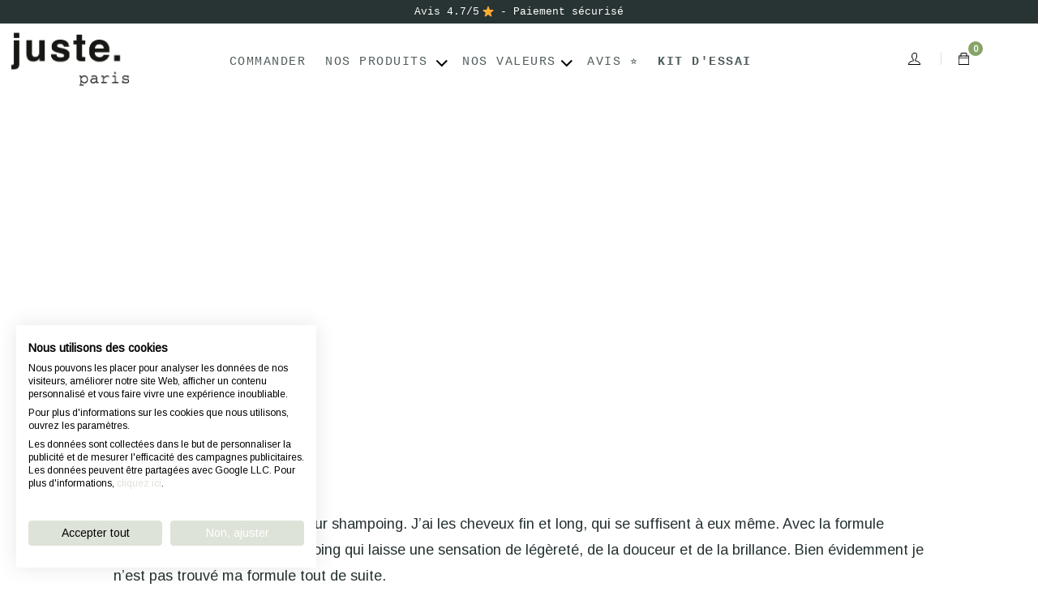

--- FILE ---
content_type: text/html; charset=UTF-8
request_url: https://juste.paris/testimonial/parfait-67/
body_size: 20962
content:
<!DOCTYPE html>
<html lang="fr">
<head>
    <title>Parfait - Juste.Paris</title>
    <meta http-equiv="Content-Type" content="text/html; charset=UTF-8"/>
    <meta name="viewport" content="width=device-width, initial-scale=1, maximum-scale=1.0"/>
    <link rel="preconnect" href="https://fonts.googleapis.com">
    <link rel="preconnect" href="https://fonts.gstatic.com" crossorigin>
    <link href="https://fonts.googleapis.com/css2?family=Arimo" rel="stylesheet">
    	<style>img:is([sizes="auto" i], [sizes^="auto," i]) { contain-intrinsic-size: 3000px 1500px }</style>
	<!-- This site has installed PayPal for WooCommerce v4.6.3 - https://www.angelleye.com/product/woocommerce-paypal-plugin/ -->

<!-- Search Engine Optimization by Rank Math PRO - https://rankmath.com/ -->
<meta name="description" content="J&#039;adore c&#039;est pour moi le meilleur shampoing. J&#039;ai les cheveux fin et long, qui se suffisent à eux même. Avec la formule adaptée j&#039;ai pu avoir un shampoing"/>
<meta name="robots" content="follow, index, max-snippet:-1, max-video-preview:-1, max-image-preview:large"/>
<link rel="canonical" href="https://juste.paris/testimonial/parfait-67/" />
<meta property="og:locale" content="fr_FR" />
<meta property="og:type" content="article" />
<meta property="og:title" content="Parfait - Juste.Paris" />
<meta property="og:description" content="J&#039;adore c&#039;est pour moi le meilleur shampoing. J&#039;ai les cheveux fin et long, qui se suffisent à eux même. Avec la formule adaptée j&#039;ai pu avoir un shampoing" />
<meta property="og:url" content="https://juste.paris/testimonial/parfait-67/" />
<meta property="og:site_name" content="Juste.Paris" />
<meta name="twitter:card" content="summary_large_image" />
<meta name="twitter:title" content="Parfait - Juste.Paris" />
<meta name="twitter:description" content="J&#039;adore c&#039;est pour moi le meilleur shampoing. J&#039;ai les cheveux fin et long, qui se suffisent à eux même. Avec la formule adaptée j&#039;ai pu avoir un shampoing" />
<!-- /Extension Rank Math WordPress SEO -->

<link rel='dns-prefetch' href='//static.klaviyo.com' />
<link rel='dns-prefetch' href='//juste.paris' />
<link rel='dns-prefetch' href='//capi-automation.s3.us-east-2.amazonaws.com' />
<style id='classic-theme-styles-inline-css' type='text/css'>
/*! This file is auto-generated */
.wp-block-button__link{color:#fff;background-color:#32373c;border-radius:9999px;box-shadow:none;text-decoration:none;padding:calc(.667em + 2px) calc(1.333em + 2px);font-size:1.125em}.wp-block-file__button{background:#32373c;color:#fff;text-decoration:none}
</style>
<style id='global-styles-inline-css' type='text/css'>
:root{--wp--preset--aspect-ratio--square: 1;--wp--preset--aspect-ratio--4-3: 4/3;--wp--preset--aspect-ratio--3-4: 3/4;--wp--preset--aspect-ratio--3-2: 3/2;--wp--preset--aspect-ratio--2-3: 2/3;--wp--preset--aspect-ratio--16-9: 16/9;--wp--preset--aspect-ratio--9-16: 9/16;--wp--preset--color--black: #000000;--wp--preset--color--cyan-bluish-gray: #abb8c3;--wp--preset--color--white: #ffffff;--wp--preset--color--pale-pink: #f78da7;--wp--preset--color--vivid-red: #cf2e2e;--wp--preset--color--luminous-vivid-orange: #ff6900;--wp--preset--color--luminous-vivid-amber: #fcb900;--wp--preset--color--light-green-cyan: #7bdcb5;--wp--preset--color--vivid-green-cyan: #00d084;--wp--preset--color--pale-cyan-blue: #8ed1fc;--wp--preset--color--vivid-cyan-blue: #0693e3;--wp--preset--color--vivid-purple: #9b51e0;--wp--preset--gradient--vivid-cyan-blue-to-vivid-purple: linear-gradient(135deg,rgba(6,147,227,1) 0%,rgb(155,81,224) 100%);--wp--preset--gradient--light-green-cyan-to-vivid-green-cyan: linear-gradient(135deg,rgb(122,220,180) 0%,rgb(0,208,130) 100%);--wp--preset--gradient--luminous-vivid-amber-to-luminous-vivid-orange: linear-gradient(135deg,rgba(252,185,0,1) 0%,rgba(255,105,0,1) 100%);--wp--preset--gradient--luminous-vivid-orange-to-vivid-red: linear-gradient(135deg,rgba(255,105,0,1) 0%,rgb(207,46,46) 100%);--wp--preset--gradient--very-light-gray-to-cyan-bluish-gray: linear-gradient(135deg,rgb(238,238,238) 0%,rgb(169,184,195) 100%);--wp--preset--gradient--cool-to-warm-spectrum: linear-gradient(135deg,rgb(74,234,220) 0%,rgb(151,120,209) 20%,rgb(207,42,186) 40%,rgb(238,44,130) 60%,rgb(251,105,98) 80%,rgb(254,248,76) 100%);--wp--preset--gradient--blush-light-purple: linear-gradient(135deg,rgb(255,206,236) 0%,rgb(152,150,240) 100%);--wp--preset--gradient--blush-bordeaux: linear-gradient(135deg,rgb(254,205,165) 0%,rgb(254,45,45) 50%,rgb(107,0,62) 100%);--wp--preset--gradient--luminous-dusk: linear-gradient(135deg,rgb(255,203,112) 0%,rgb(199,81,192) 50%,rgb(65,88,208) 100%);--wp--preset--gradient--pale-ocean: linear-gradient(135deg,rgb(255,245,203) 0%,rgb(182,227,212) 50%,rgb(51,167,181) 100%);--wp--preset--gradient--electric-grass: linear-gradient(135deg,rgb(202,248,128) 0%,rgb(113,206,126) 100%);--wp--preset--gradient--midnight: linear-gradient(135deg,rgb(2,3,129) 0%,rgb(40,116,252) 100%);--wp--preset--font-size--small: 13px;--wp--preset--font-size--medium: 20px;--wp--preset--font-size--large: 36px;--wp--preset--font-size--x-large: 42px;--wp--preset--spacing--20: 0.44rem;--wp--preset--spacing--30: 0.67rem;--wp--preset--spacing--40: 1rem;--wp--preset--spacing--50: 1.5rem;--wp--preset--spacing--60: 2.25rem;--wp--preset--spacing--70: 3.38rem;--wp--preset--spacing--80: 5.06rem;--wp--preset--shadow--natural: 6px 6px 9px rgba(0, 0, 0, 0.2);--wp--preset--shadow--deep: 12px 12px 50px rgba(0, 0, 0, 0.4);--wp--preset--shadow--sharp: 6px 6px 0px rgba(0, 0, 0, 0.2);--wp--preset--shadow--outlined: 6px 6px 0px -3px rgba(255, 255, 255, 1), 6px 6px rgba(0, 0, 0, 1);--wp--preset--shadow--crisp: 6px 6px 0px rgba(0, 0, 0, 1);}:where(.is-layout-flex){gap: 0.5em;}:where(.is-layout-grid){gap: 0.5em;}body .is-layout-flex{display: flex;}.is-layout-flex{flex-wrap: wrap;align-items: center;}.is-layout-flex > :is(*, div){margin: 0;}body .is-layout-grid{display: grid;}.is-layout-grid > :is(*, div){margin: 0;}:where(.wp-block-columns.is-layout-flex){gap: 2em;}:where(.wp-block-columns.is-layout-grid){gap: 2em;}:where(.wp-block-post-template.is-layout-flex){gap: 1.25em;}:where(.wp-block-post-template.is-layout-grid){gap: 1.25em;}.has-black-color{color: var(--wp--preset--color--black) !important;}.has-cyan-bluish-gray-color{color: var(--wp--preset--color--cyan-bluish-gray) !important;}.has-white-color{color: var(--wp--preset--color--white) !important;}.has-pale-pink-color{color: var(--wp--preset--color--pale-pink) !important;}.has-vivid-red-color{color: var(--wp--preset--color--vivid-red) !important;}.has-luminous-vivid-orange-color{color: var(--wp--preset--color--luminous-vivid-orange) !important;}.has-luminous-vivid-amber-color{color: var(--wp--preset--color--luminous-vivid-amber) !important;}.has-light-green-cyan-color{color: var(--wp--preset--color--light-green-cyan) !important;}.has-vivid-green-cyan-color{color: var(--wp--preset--color--vivid-green-cyan) !important;}.has-pale-cyan-blue-color{color: var(--wp--preset--color--pale-cyan-blue) !important;}.has-vivid-cyan-blue-color{color: var(--wp--preset--color--vivid-cyan-blue) !important;}.has-vivid-purple-color{color: var(--wp--preset--color--vivid-purple) !important;}.has-black-background-color{background-color: var(--wp--preset--color--black) !important;}.has-cyan-bluish-gray-background-color{background-color: var(--wp--preset--color--cyan-bluish-gray) !important;}.has-white-background-color{background-color: var(--wp--preset--color--white) !important;}.has-pale-pink-background-color{background-color: var(--wp--preset--color--pale-pink) !important;}.has-vivid-red-background-color{background-color: var(--wp--preset--color--vivid-red) !important;}.has-luminous-vivid-orange-background-color{background-color: var(--wp--preset--color--luminous-vivid-orange) !important;}.has-luminous-vivid-amber-background-color{background-color: var(--wp--preset--color--luminous-vivid-amber) !important;}.has-light-green-cyan-background-color{background-color: var(--wp--preset--color--light-green-cyan) !important;}.has-vivid-green-cyan-background-color{background-color: var(--wp--preset--color--vivid-green-cyan) !important;}.has-pale-cyan-blue-background-color{background-color: var(--wp--preset--color--pale-cyan-blue) !important;}.has-vivid-cyan-blue-background-color{background-color: var(--wp--preset--color--vivid-cyan-blue) !important;}.has-vivid-purple-background-color{background-color: var(--wp--preset--color--vivid-purple) !important;}.has-black-border-color{border-color: var(--wp--preset--color--black) !important;}.has-cyan-bluish-gray-border-color{border-color: var(--wp--preset--color--cyan-bluish-gray) !important;}.has-white-border-color{border-color: var(--wp--preset--color--white) !important;}.has-pale-pink-border-color{border-color: var(--wp--preset--color--pale-pink) !important;}.has-vivid-red-border-color{border-color: var(--wp--preset--color--vivid-red) !important;}.has-luminous-vivid-orange-border-color{border-color: var(--wp--preset--color--luminous-vivid-orange) !important;}.has-luminous-vivid-amber-border-color{border-color: var(--wp--preset--color--luminous-vivid-amber) !important;}.has-light-green-cyan-border-color{border-color: var(--wp--preset--color--light-green-cyan) !important;}.has-vivid-green-cyan-border-color{border-color: var(--wp--preset--color--vivid-green-cyan) !important;}.has-pale-cyan-blue-border-color{border-color: var(--wp--preset--color--pale-cyan-blue) !important;}.has-vivid-cyan-blue-border-color{border-color: var(--wp--preset--color--vivid-cyan-blue) !important;}.has-vivid-purple-border-color{border-color: var(--wp--preset--color--vivid-purple) !important;}.has-vivid-cyan-blue-to-vivid-purple-gradient-background{background: var(--wp--preset--gradient--vivid-cyan-blue-to-vivid-purple) !important;}.has-light-green-cyan-to-vivid-green-cyan-gradient-background{background: var(--wp--preset--gradient--light-green-cyan-to-vivid-green-cyan) !important;}.has-luminous-vivid-amber-to-luminous-vivid-orange-gradient-background{background: var(--wp--preset--gradient--luminous-vivid-amber-to-luminous-vivid-orange) !important;}.has-luminous-vivid-orange-to-vivid-red-gradient-background{background: var(--wp--preset--gradient--luminous-vivid-orange-to-vivid-red) !important;}.has-very-light-gray-to-cyan-bluish-gray-gradient-background{background: var(--wp--preset--gradient--very-light-gray-to-cyan-bluish-gray) !important;}.has-cool-to-warm-spectrum-gradient-background{background: var(--wp--preset--gradient--cool-to-warm-spectrum) !important;}.has-blush-light-purple-gradient-background{background: var(--wp--preset--gradient--blush-light-purple) !important;}.has-blush-bordeaux-gradient-background{background: var(--wp--preset--gradient--blush-bordeaux) !important;}.has-luminous-dusk-gradient-background{background: var(--wp--preset--gradient--luminous-dusk) !important;}.has-pale-ocean-gradient-background{background: var(--wp--preset--gradient--pale-ocean) !important;}.has-electric-grass-gradient-background{background: var(--wp--preset--gradient--electric-grass) !important;}.has-midnight-gradient-background{background: var(--wp--preset--gradient--midnight) !important;}.has-small-font-size{font-size: var(--wp--preset--font-size--small) !important;}.has-medium-font-size{font-size: var(--wp--preset--font-size--medium) !important;}.has-large-font-size{font-size: var(--wp--preset--font-size--large) !important;}.has-x-large-font-size{font-size: var(--wp--preset--font-size--x-large) !important;}
:where(.wp-block-post-template.is-layout-flex){gap: 1.25em;}:where(.wp-block-post-template.is-layout-grid){gap: 1.25em;}
:where(.wp-block-columns.is-layout-flex){gap: 2em;}:where(.wp-block-columns.is-layout-grid){gap: 2em;}
:root :where(.wp-block-pullquote){font-size: 1.5em;line-height: 1.6;}
</style>
<link rel='stylesheet' id='contact-form-7-css' href='https://juste.paris/wp-content/plugins/contact-form-7/includes/css/styles.css?ver=6.1.3' type='text/css' media='all' />
<link rel='stylesheet' id='gens-raf-css' href='https://juste.paris/wp-content/plugins/wpgens-refer-a-friend-premium/assets/css/gens-raf.css?ver=4.3.2' type='text/css' media='all' />
<link rel='stylesheet' id='brands-styles-css' href='https://juste.paris/wp-content/plugins/woocommerce/assets/css/brands.css?ver=10.3.4' type='text/css' media='all' />
<link rel='stylesheet' id='reset-css' href='https://juste.paris/wp-content/themes/juste/styles/reset.css?ver=11.0.8' type='text/css' media='all' />
<link rel='stylesheet' id='lib-css' href='https://juste.paris/wp-content/themes/juste/styles/lib.css?ver=11.0.8' type='text/css' media='all' />
<link rel='stylesheet' id='header-css' href='https://juste.paris/wp-content/themes/juste/styles/header.css?ver=11.0.8' type='text/css' media='all' />
<link rel='stylesheet' id='footer-css' href='https://juste.paris/wp-content/themes/juste/styles/footer.css?ver=11.0.8' type='text/css' media='all' />
<link rel='stylesheet' id='global-css' href='https://juste.paris/wp-content/themes/juste/styles/global.css?ver=11.0.8' type='text/css' media='all' />
<link rel='stylesheet' id='form-css' href='https://juste.paris/wp-content/themes/juste/styles/form.css?ver=11.0.8' type='text/css' media='all' />
<link rel='stylesheet' id='system-css' href='https://juste.paris/wp-content/themes/juste/styles/system.css?ver=11.0.8' type='text/css' media='all' />
<link rel='stylesheet' id='shop-css' href='https://juste.paris/wp-content/themes/juste/styles/shop.css?ver=11.0.8' type='text/css' media='all' />
<link rel='stylesheet' id='account-css' href='https://juste.paris/wp-content/themes/juste/styles/account.css?ver=11.0.8' type='text/css' media='all' />
<link rel='stylesheet' id='edito-css' href='https://juste.paris/wp-content/themes/juste/styles/edito.css?ver=11.0.8' type='text/css' media='all' />
<link rel='stylesheet' id='woo_discount_pro_style-css' href='https://juste.paris/wp-content/plugins/woo-discount-rules-pro/Assets/Css/awdr_style.css?ver=2.6.13' type='text/css' media='all' />
<script type="text/javascript" src="https://juste.paris/wp-includes/js/jquery/jquery.min.js?ver=3.7.1" id="jquery-core-js"></script>
<script type="text/javascript" src="https://juste.paris/wp-content/plugins/miniorange-login-openid/includes/js/mo_openid_jquery.cookie.min.js?ver=6.8.3" id="js-cookie-script-js"></script>
<script type="text/javascript" src="https://juste.paris/wp-content/plugins/miniorange-login-openid/includes/js/mo-openid-social_login.js?ver=6.8.3" id="mo-social-login-script-js"></script>
<script type="text/javascript" id="gens-raf-js-js-extra">
/* <![CDATA[ */
var gens_raf = {"cookieTime":"1","ajax_url":"https:\/\/juste.paris\/wp-admin\/admin-ajax.php","success_msg":"L'invitation a \u00e9t\u00e9 envoy\u00e9e !","modal":"","modal_delay":"","nonce":"0eed30b6d1"};
/* ]]> */
</script>
<script type="text/javascript" src="https://juste.paris/wp-content/plugins/wpgens-refer-a-friend-premium/assets/js/gens-raf-public.js?ver=4.3.2" id="gens-raf-js-js"></script>
<script type="text/javascript" src="https://juste.paris/wp-content/themes/juste/lib.js?ver=11.0.8" id="lib-js"></script>
<script type="text/javascript" src="https://juste.paris/wp-content/themes/juste/script.js?ver=11.0.8" id="script-js"></script>
<script type="text/javascript" id="wc-settings-dep-in-header-js-after">
/* <![CDATA[ */
console.warn( "Scripts that have a dependency on [wc-settings, wc-blocks-checkout] must be loaded in the footer, klaviyo-klaviyo-checkout-block-editor-script was registered to load in the header, but has been switched to load in the footer instead. See https://github.com/woocommerce/woocommerce-gutenberg-products-block/pull/5059" );
console.warn( "Scripts that have a dependency on [wc-settings, wc-blocks-checkout] must be loaded in the footer, klaviyo-klaviyo-checkout-block-view-script was registered to load in the header, but has been switched to load in the footer instead. See https://github.com/woocommerce/woocommerce-gutenberg-products-block/pull/5059" );
/* ]]> */
</script>
	<noscript><style>.woocommerce-product-gallery{ opacity: 1 !important; }</style></noscript>
				<script  type="text/javascript">
				!function(f,b,e,v,n,t,s){if(f.fbq)return;n=f.fbq=function(){n.callMethod?
					n.callMethod.apply(n,arguments):n.queue.push(arguments)};if(!f._fbq)f._fbq=n;
					n.push=n;n.loaded=!0;n.version='2.0';n.queue=[];t=b.createElement(e);t.async=!0;
					t.src=v;s=b.getElementsByTagName(e)[0];s.parentNode.insertBefore(t,s)}(window,
					document,'script','https://connect.facebook.net/en_US/fbevents.js');
			</script>
			<!-- WooCommerce Facebook Integration Begin -->
			<script  type="text/javascript">

				fbq('init', '1257487733087349', {}, {
    "agent": "woocommerce_0-10.3.4-3.5.15"
});

				document.addEventListener( 'DOMContentLoaded', function() {
					// Insert placeholder for events injected when a product is added to the cart through AJAX.
					document.body.insertAdjacentHTML( 'beforeend', '<div class=\"wc-facebook-pixel-event-placeholder\"></div>' );
				}, false );

			</script>
			<!-- WooCommerce Facebook Integration End -->
			<!-- Google Tag Manager -->
<script>(function(w,d,s,l,i){w[l]=w[l]||[];w[l].push({'gtm.start':
new Date().getTime(),event:'gtm.js'});var f=d.getElementsByTagName(s)[0],
j=d.createElement(s),dl=l!='dataLayer'?'&l='+l:'';j.async=true;j.src=
'https://www.googletagmanager.com/gtm.js?id='+i+dl;f.parentNode.insertBefore(j,f);
})(window,document,'script','dataLayer','GTM-595GD8B');</script>
<!-- End Google Tag Manager -->    <link rel="apple-touch-icon" sizes="57x57" href="https://assets.juste.paris/apple-icon-57x57.png">
    <link rel="apple-touch-icon" sizes="60x60" href="https://assets.juste.paris/apple-icon-60x60.png">
    <link rel="apple-touch-icon" sizes="72x72" href="https://assets.juste.paris/apple-icon-72x72.png">
    <link rel="apple-touch-icon" sizes="76x76" href="https://assets.juste.paris/apple-icon-76x76.png">
    <link rel="apple-touch-icon" sizes="114x114" href="https://assets.juste.paris/apple-icon-114x114.png">
    <link rel="apple-touch-icon" sizes="120x120" href="https://assets.juste.paris/apple-icon-120x120.png">
    <link rel="apple-touch-icon" sizes="144x144" href="https://assets.juste.paris/apple-icon-144x144.png">
    <link rel="apple-touch-icon" sizes="152x152" href="https://assets.juste.paris/apple-icon-152x152.png">
    <link rel="apple-touch-icon" sizes="180x180" href="https://assets.juste.paris/apple-icon-180x180.png">
    <link rel="icon" type="image/png" sizes="192x192" href="https://assets.juste.paris/android-icon-192x192.png">
    <link rel="icon" type="image/png" sizes="32x32" href="https://assets.juste.paris/favicon-32x32.png">
    <link rel="icon" type="image/png" sizes="96x96" href="https://assets.juste.paris/favicon-96x96.png">
    <link rel="icon" type="image/png" sizes="16x16" href="https://assets.juste.paris/favicon-16x16.png">
    <link rel="manifest" href="/manifest.json">
    <meta name="msapplication-TileColor" content="#ffffff">
    <meta name="msapplication-TileImage" content="https://assets.juste.paris/ms-icon-144x144.png">
    <meta name="theme-color" content="#ffffff">
    <meta name="p:domain_verify" content="057d718d006ec5368202e2bac43603fc"/>
    <script>
        var _learnq = _learnq || [];
        var page = window.location.href;
        _learnq.push(['track', 'Viewed Page',
            {url: page}]);
    </script>
</head>
<body>
<div class="header-advise">
    Avis 4.7/5<img draggable="false" alt="" src="https://juste.paris/wp-content/themes/juste/images/star.svg" />   - Paiement sécurisé</div>
<header id="header">
    <div class="flex-container">
        <div>
            <a href="/">
                <img src="https://juste.paris/wp-content/themes/juste/images/logo-juste.png" alt="Juste" class="logo"/>
            </a>
        </div>
        <div class="m-auto isDesktop isNotTablet">
            <ul class="flex-container menu">
                <li><a
                            href="https://juste.paris/diagnostic/">Commander</a>
                </li>
                <li class=" open-menu product-menu"><a href="#">Nos produits</a>
                                    <ul class="sub-menu">
                                    <li class="title"><a href="/tous-les-produits/">Tous nos produits</a></li>
                                    <li class="strong"><a href="/soins-cheveux-sur-mesure/">100% SUR-MESURE</a></li>
                                    <li class=""><a href="/shampoings/">SHAMPOINGS</a></li>
                                    <li class=""><a href="/apres-shampoings/">APRÈS SHAMPOINGS</a></li>
                                     <li class=""><a href="/masques-cheveux/">MASQUES</a></li>
                                    <li class=""><a href="/huiles-et-spray-cheveux/">SERUMS, BRUMES ET GOMMAGES</a></li>
                                    <li class=""><a href="/cures-complements-alimentiares-cheveux/">COMPLÉMENTS ALIMENTAIRES</a></li>
                                    <li class=""><a href="/accessoires-cheveux/">ACCESSOIRES</a></li>
                                    <li class=""><a href="/offrir/">CADEAUX 🎁</a></li>
                                    <li class="title"><a href="/soins-cheveux-cibles-par-besoin/">TOUTES NOS GAMMES</a></li>
                                    <li class="strong"><a href="/soins-cheveux-sur-mesure/">100% SUR-MESURE</a></li>
                                    <li class=""><a href="/pousse-cheveux-chute-cheveux/">POUSSE & FORTIFIANT</a></li>
                                    <li class=""><a href="/gamme-purifiante-cheveux-gras/">CHEVEUX GRAS</a></li>
                                    <li class=""><a href="/gamme-douceur-cheveux-normaux/">CHEVEUX NORMAUX</a></li>
                                    <li class=""><a href="/nourrissant-cheveux-secs/">CHEVEUX SECS ET ABIMES</a></li>
                                    <li class=""><a href="/gamme-blond-parfait/">CHEVEUX BLOND, GRIS, BLANC</a></li>
                                    <li class=""><a href="/gamme-cheveux-colores/">CHEVEUX COLORÉS</a></li>
                                    <li class=""><a href="/gamme-solaire-cheveux/">CHEVEUX EN ÉTÉ</a></li>
                                    <li class=""><a href="/soin-cheveux-homme/">HOMME</a></li>
                                  </ul></li><li class="open-menu"><a href="#">NOS VALEURS</a>
                    <ul class="sub-menu">
                        <li class=""><a href="/nos-valeurs/">LES VALEURS JUSTE.</a></li>
                        <li class=""><a href="/nos-ingredients/">NOS INGRÉDIENTS</a></li>
                        <li class=""><a href="/edito/">CONSEILS</a></li>
                    </ul></li>                <li><a
                            href="https://juste.paris/tous-les-avis/">Avis ⭐</a></li>
                <li class="strong"><a href="/kit-dessai-soins-cheveux-sur-mesure/"
                       class="strong">Kit d'essai</a>
                </li>
            </ul>
        </div>
        <div class="m-auto tools">
            <ul class="flex-container account">
                <li class="login isDesktop"><a href="https://juste.paris/account/?login=true"><img
                                src="https://juste.paris/wp-content/themes/juste/images/user.svg" alt=""/></a></li>
                <li class="bag"><a href="https://juste.paris/shop/"><img
                                src="https://juste.paris/wp-content/themes/juste/images/bag.svg"
                                alt=""/></a><span
                            class="minicart-count cart-total-item">0</span>                </li>
            </ul>
        </div>
                    <div class="isMobile burger">
                <a href="#" class="burger-menu-ico"><img
                            src="https://juste.paris/wp-content/themes/juste/images/burger.svg" alt=""/></a>
            </div>
                <div id="displayInformationAccount" style="display: none;">
            <img src="https://juste.paris/wp-content/themes/juste/images/pointe.png" alt="">
            <p>
                Retrouver mes diagnostics, renouveler une commande, suivre mes commandes, gérer mes abonnements.            </p>
        </div>
    </div>
</header>
    <div class="content page single-article-md">
    <div>
    <div>
        <div class="mobile back">
            <a href="https://juste.paris/edito/">< Voir tous les articles</a>
            <div class="progression">
                <hr class="a">
                <hr class="b">
            </div>
        </div>
        <div class="bg-element" style="background: url('') no-repeat top center;">
                        <div class="post-tags">
                <ul class="tag-element">
                                    </ul>
            </div>
            <div class="entry-title">
                <h1>Parfait</h1>            </div>
        </div>
        <div class="entry-content mlr-25">
            <div id="first">
                19/02/2024                <div class="row flex-items-xs-middle m-t-20">
                    <div class="post-share col-xs-12 col-sm-6">
                        <ul class="list-inline share-list">
                            <li class="list-inline-item share-list__item">
                                <a href="mailto:?subject=I%20wanted%20you%20to%20see%20this%20site&amp;body=https://juste.paris/testimonial/parfait-67/&amp">
                                    <img src="https://juste.paris/wp-content/themes/juste/images/logo-mail.png" alt="" />
                                </a>
                            </li>
                            <li class="list-inline-item share-list__item">
                                <a href="https://www.facebook.com/sharer/sharer.php?u=https://juste.paris/testimonial/parfait-67/"
                                   onclick="window.open(this.href, '', 'menubar=no,toolbar=no,resizable=no,scrollbars=no,height=455,width=600'); return false;">
                                    <img src="https://juste.paris/wp-content/themes/juste/images/logo-fb.png" alt="" />
                                </a>
                            </li>
                        </ul>
                    </div>
                </div>
            </div>
            <article id="post-162540">
    <div class="entry-body">
        <div class="entry-content">
                                                <p>J&rsquo;adore c&rsquo;est pour moi le meilleur shampoing. J&rsquo;ai les cheveux fin et long, qui se suffisent à eux même. Avec la formule adaptée j&rsquo;ai pu avoir un shampoing qui laisse une sensation de légèreté, de la douceur et de la brillance. Bien évidemment je n&rsquo;est pas trouvé ma formule tout de suite.<br />
En bref je suis très heureuse et même avec une petite augmentation du prix je reste une cliente fidèle, et la recharge qui va être mise en place est le top du top.<br />
Merci Juste pour vos shampoings naturels et adaptés à tous!</p>
            <div class="link-context">
                <span>Visiter la page <strong>nos valeurs</strong></span>
                <a href="https://juste.paris/nos-valeurs/">Voir</a>
            </div>
        </div>
    </div>
</article>
            <div id="last">
                <h4>D'autre articles pour comprendre</h4>
                <hr class="light">
                                <a href="https://juste.paris/edito/" class="see-more">Voir plus</a>
                                            </div>
        </div>
    </div>
    <div class="bg-grey m-t-30 bloc-single-5">
        <div class="flex-container">
            <div>
                
<div id="sb_instagram"  class="sbi sbi_mob_col_1 sbi_tab_col_2 sbi_col_4 sbi_disable_mobile" style="padding-bottom: 10px; width: 100%;"	 data-feedid="sbi_17841409743604265#10"  data-res="auto" data-cols="4" data-colsmobile="1" data-colstablet="2" data-num="10" data-nummobile="" data-item-padding="5"	 data-shortcode-atts="{}"  data-postid="162540" data-locatornonce="0feb27a15b" data-imageaspectratio="1:1" data-sbi-flags="favorLocal">
	
	<div id="sbi_images"  style="gap: 10px;">
		<div class="sbi_item sbi_type_video sbi_new sbi_transition"
	id="sbi_18086609579173857" data-date="1769009574">
	<div class="sbi_photo_wrap">
		<a class="sbi_photo" href="https://www.instagram.com/reel/DTx7Ii4jYeG/" target="_blank" rel="noopener nofollow"
			data-full-res="https://scontent-cdg4-3.cdninstagram.com/v/t51.82787-15/620846316_18204216382324787_234899329055004953_n.jpg?stp=dst-jpg_e35_tt6&#038;_nc_cat=110&#038;ccb=7-5&#038;_nc_sid=18de74&#038;efg=eyJlZmdfdGFnIjoiQ0xJUFMuYmVzdF9pbWFnZV91cmxnZW4uQzMifQ%3D%3D&#038;_nc_ohc=4KpFriIiM1wQ7kNvwFJVyDF&#038;_nc_oc=AdlCmQoUL7eq_IDLv81hsnlPxVQ72tCy-KdmbMzZXM2I1qiQFPc3ju0KIMCQYubRbkg&#038;_nc_zt=23&#038;_nc_ht=scontent-cdg4-3.cdninstagram.com&#038;edm=ANo9K5cEAAAA&#038;_nc_gid=wQxN3AUD_VKnfpLfuZp0oA&#038;oh=00_AfrW-tsn-GuMC_EqFRz26w9D8Qc3Dvmn4Px7Cl8gtu4TzQ&#038;oe=69774464"
			data-img-src-set="{&quot;d&quot;:&quot;https:\/\/scontent-cdg4-3.cdninstagram.com\/v\/t51.82787-15\/620846316_18204216382324787_234899329055004953_n.jpg?stp=dst-jpg_e35_tt6&amp;_nc_cat=110&amp;ccb=7-5&amp;_nc_sid=18de74&amp;efg=eyJlZmdfdGFnIjoiQ0xJUFMuYmVzdF9pbWFnZV91cmxnZW4uQzMifQ%3D%3D&amp;_nc_ohc=4KpFriIiM1wQ7kNvwFJVyDF&amp;_nc_oc=AdlCmQoUL7eq_IDLv81hsnlPxVQ72tCy-KdmbMzZXM2I1qiQFPc3ju0KIMCQYubRbkg&amp;_nc_zt=23&amp;_nc_ht=scontent-cdg4-3.cdninstagram.com&amp;edm=ANo9K5cEAAAA&amp;_nc_gid=wQxN3AUD_VKnfpLfuZp0oA&amp;oh=00_AfrW-tsn-GuMC_EqFRz26w9D8Qc3Dvmn4Px7Cl8gtu4TzQ&amp;oe=69774464&quot;,&quot;150&quot;:&quot;https:\/\/scontent-cdg4-3.cdninstagram.com\/v\/t51.82787-15\/620846316_18204216382324787_234899329055004953_n.jpg?stp=dst-jpg_e35_tt6&amp;_nc_cat=110&amp;ccb=7-5&amp;_nc_sid=18de74&amp;efg=eyJlZmdfdGFnIjoiQ0xJUFMuYmVzdF9pbWFnZV91cmxnZW4uQzMifQ%3D%3D&amp;_nc_ohc=4KpFriIiM1wQ7kNvwFJVyDF&amp;_nc_oc=AdlCmQoUL7eq_IDLv81hsnlPxVQ72tCy-KdmbMzZXM2I1qiQFPc3ju0KIMCQYubRbkg&amp;_nc_zt=23&amp;_nc_ht=scontent-cdg4-3.cdninstagram.com&amp;edm=ANo9K5cEAAAA&amp;_nc_gid=wQxN3AUD_VKnfpLfuZp0oA&amp;oh=00_AfrW-tsn-GuMC_EqFRz26w9D8Qc3Dvmn4Px7Cl8gtu4TzQ&amp;oe=69774464&quot;,&quot;320&quot;:&quot;https:\/\/scontent-cdg4-3.cdninstagram.com\/v\/t51.82787-15\/620846316_18204216382324787_234899329055004953_n.jpg?stp=dst-jpg_e35_tt6&amp;_nc_cat=110&amp;ccb=7-5&amp;_nc_sid=18de74&amp;efg=eyJlZmdfdGFnIjoiQ0xJUFMuYmVzdF9pbWFnZV91cmxnZW4uQzMifQ%3D%3D&amp;_nc_ohc=4KpFriIiM1wQ7kNvwFJVyDF&amp;_nc_oc=AdlCmQoUL7eq_IDLv81hsnlPxVQ72tCy-KdmbMzZXM2I1qiQFPc3ju0KIMCQYubRbkg&amp;_nc_zt=23&amp;_nc_ht=scontent-cdg4-3.cdninstagram.com&amp;edm=ANo9K5cEAAAA&amp;_nc_gid=wQxN3AUD_VKnfpLfuZp0oA&amp;oh=00_AfrW-tsn-GuMC_EqFRz26w9D8Qc3Dvmn4Px7Cl8gtu4TzQ&amp;oe=69774464&quot;,&quot;640&quot;:&quot;https:\/\/scontent-cdg4-3.cdninstagram.com\/v\/t51.82787-15\/620846316_18204216382324787_234899329055004953_n.jpg?stp=dst-jpg_e35_tt6&amp;_nc_cat=110&amp;ccb=7-5&amp;_nc_sid=18de74&amp;efg=eyJlZmdfdGFnIjoiQ0xJUFMuYmVzdF9pbWFnZV91cmxnZW4uQzMifQ%3D%3D&amp;_nc_ohc=4KpFriIiM1wQ7kNvwFJVyDF&amp;_nc_oc=AdlCmQoUL7eq_IDLv81hsnlPxVQ72tCy-KdmbMzZXM2I1qiQFPc3ju0KIMCQYubRbkg&amp;_nc_zt=23&amp;_nc_ht=scontent-cdg4-3.cdninstagram.com&amp;edm=ANo9K5cEAAAA&amp;_nc_gid=wQxN3AUD_VKnfpLfuZp0oA&amp;oh=00_AfrW-tsn-GuMC_EqFRz26w9D8Qc3Dvmn4Px7Cl8gtu4TzQ&amp;oe=69774464&quot;}">
			<span class="sbi-screenreader">On t’aurait menti depuis le début ?
Nos soins n</span>
						<svg style="color: rgba(255,255,255,1)" class="svg-inline--fa fa-play fa-w-14 sbi_playbtn" aria-label="Play" aria-hidden="true" data-fa-processed="" data-prefix="fa" data-icon="play" role="presentation" xmlns="http://www.w3.org/2000/svg" viewBox="0 0 448 512"><path fill="currentColor" d="M424.4 214.7L72.4 6.6C43.8-10.3 0 6.1 0 47.9V464c0 37.5 40.7 60.1 72.4 41.3l352-208c31.4-18.5 31.5-64.1 0-82.6z"></path></svg>			<img src="https://juste.paris/wp-content/plugins/instagram-feed/img/placeholder.png" alt="On t’aurait menti depuis le début ?
Nos soins ne seraient pas sur-mesure ? 🧐

–15 % sur tous nos soins, même le sur-mesure, avec le code SOLDES15. 🩵" aria-hidden="true">
		</a>
	</div>
</div><div class="sbi_item sbi_type_image sbi_new sbi_transition"
	id="sbi_17922630306226722" data-date="1768924261">
	<div class="sbi_photo_wrap">
		<a class="sbi_photo" href="https://www.instagram.com/p/DTvVzlvDuu-/" target="_blank" rel="noopener nofollow"
			data-full-res="https://scontent-cdg4-1.cdninstagram.com/v/t51.82787-15/619193094_18204134341324787_1980364830269702559_n.jpg?stp=dst-jpg_e35_tt6&#038;_nc_cat=108&#038;ccb=7-5&#038;_nc_sid=18de74&#038;efg=eyJlZmdfdGFnIjoiRkVFRC5iZXN0X2ltYWdlX3VybGdlbi5DMyJ9&#038;_nc_ohc=oIeXDaFy4UQQ7kNvwHt8oZt&#038;_nc_oc=AdnUBEkgduryfv8sm2NOM3WmpTPAmPfVrJlqjbmnKVnGN2ZSWBlL6RLZsOeCKR0zueo&#038;_nc_zt=23&#038;_nc_ht=scontent-cdg4-1.cdninstagram.com&#038;edm=ANo9K5cEAAAA&#038;_nc_gid=wQxN3AUD_VKnfpLfuZp0oA&#038;oh=00_AfryqO-DK8XSV7zw9xD_pH1FX989iruUnYUoCqO419C2UQ&#038;oe=697719AF"
			data-img-src-set="{&quot;d&quot;:&quot;https:\/\/scontent-cdg4-1.cdninstagram.com\/v\/t51.82787-15\/619193094_18204134341324787_1980364830269702559_n.jpg?stp=dst-jpg_e35_tt6&amp;_nc_cat=108&amp;ccb=7-5&amp;_nc_sid=18de74&amp;efg=eyJlZmdfdGFnIjoiRkVFRC5iZXN0X2ltYWdlX3VybGdlbi5DMyJ9&amp;_nc_ohc=oIeXDaFy4UQQ7kNvwHt8oZt&amp;_nc_oc=AdnUBEkgduryfv8sm2NOM3WmpTPAmPfVrJlqjbmnKVnGN2ZSWBlL6RLZsOeCKR0zueo&amp;_nc_zt=23&amp;_nc_ht=scontent-cdg4-1.cdninstagram.com&amp;edm=ANo9K5cEAAAA&amp;_nc_gid=wQxN3AUD_VKnfpLfuZp0oA&amp;oh=00_AfryqO-DK8XSV7zw9xD_pH1FX989iruUnYUoCqO419C2UQ&amp;oe=697719AF&quot;,&quot;150&quot;:&quot;https:\/\/scontent-cdg4-1.cdninstagram.com\/v\/t51.82787-15\/619193094_18204134341324787_1980364830269702559_n.jpg?stp=dst-jpg_e35_tt6&amp;_nc_cat=108&amp;ccb=7-5&amp;_nc_sid=18de74&amp;efg=eyJlZmdfdGFnIjoiRkVFRC5iZXN0X2ltYWdlX3VybGdlbi5DMyJ9&amp;_nc_ohc=oIeXDaFy4UQQ7kNvwHt8oZt&amp;_nc_oc=AdnUBEkgduryfv8sm2NOM3WmpTPAmPfVrJlqjbmnKVnGN2ZSWBlL6RLZsOeCKR0zueo&amp;_nc_zt=23&amp;_nc_ht=scontent-cdg4-1.cdninstagram.com&amp;edm=ANo9K5cEAAAA&amp;_nc_gid=wQxN3AUD_VKnfpLfuZp0oA&amp;oh=00_AfryqO-DK8XSV7zw9xD_pH1FX989iruUnYUoCqO419C2UQ&amp;oe=697719AF&quot;,&quot;320&quot;:&quot;https:\/\/scontent-cdg4-1.cdninstagram.com\/v\/t51.82787-15\/619193094_18204134341324787_1980364830269702559_n.jpg?stp=dst-jpg_e35_tt6&amp;_nc_cat=108&amp;ccb=7-5&amp;_nc_sid=18de74&amp;efg=eyJlZmdfdGFnIjoiRkVFRC5iZXN0X2ltYWdlX3VybGdlbi5DMyJ9&amp;_nc_ohc=oIeXDaFy4UQQ7kNvwHt8oZt&amp;_nc_oc=AdnUBEkgduryfv8sm2NOM3WmpTPAmPfVrJlqjbmnKVnGN2ZSWBlL6RLZsOeCKR0zueo&amp;_nc_zt=23&amp;_nc_ht=scontent-cdg4-1.cdninstagram.com&amp;edm=ANo9K5cEAAAA&amp;_nc_gid=wQxN3AUD_VKnfpLfuZp0oA&amp;oh=00_AfryqO-DK8XSV7zw9xD_pH1FX989iruUnYUoCqO419C2UQ&amp;oe=697719AF&quot;,&quot;640&quot;:&quot;https:\/\/scontent-cdg4-1.cdninstagram.com\/v\/t51.82787-15\/619193094_18204134341324787_1980364830269702559_n.jpg?stp=dst-jpg_e35_tt6&amp;_nc_cat=108&amp;ccb=7-5&amp;_nc_sid=18de74&amp;efg=eyJlZmdfdGFnIjoiRkVFRC5iZXN0X2ltYWdlX3VybGdlbi5DMyJ9&amp;_nc_ohc=oIeXDaFy4UQQ7kNvwHt8oZt&amp;_nc_oc=AdnUBEkgduryfv8sm2NOM3WmpTPAmPfVrJlqjbmnKVnGN2ZSWBlL6RLZsOeCKR0zueo&amp;_nc_zt=23&amp;_nc_ht=scontent-cdg4-1.cdninstagram.com&amp;edm=ANo9K5cEAAAA&amp;_nc_gid=wQxN3AUD_VKnfpLfuZp0oA&amp;oh=00_AfryqO-DK8XSV7zw9xD_pH1FX989iruUnYUoCqO419C2UQ&amp;oe=697719AF&quot;}">
			<span class="sbi-screenreader">GOOD NEWS : nos soldes sont de retour ! ✨

Dè</span>
									<img src="https://juste.paris/wp-content/plugins/instagram-feed/img/placeholder.png" alt="GOOD NEWS : nos soldes sont de retour ! ✨

Dès maintenant, profite de -15 % sur tout le site avec le code SOLDES15.
C’est le moment de craquer pour tes indispensables cheveux.💆‍♀️" aria-hidden="true">
		</a>
	</div>
</div><div class="sbi_item sbi_type_carousel sbi_new sbi_transition"
	id="sbi_18092149384785870" data-date="1768636825">
	<div class="sbi_photo_wrap">
		<a class="sbi_photo" href="https://www.instagram.com/p/DTmyItlk0uj/" target="_blank" rel="noopener nofollow"
			data-full-res="https://scontent-cdg4-2.cdninstagram.com/v/t39.30808-6/613638515_1492537972874672_5435314611541815111_n.jpg?stp=dst-jpg_e35_tt6&#038;_nc_cat=101&#038;ccb=7-5&#038;_nc_sid=18de74&#038;efg=eyJlZmdfdGFnIjoiQ0FST1VTRUxfSVRFTS5iZXN0X2ltYWdlX3VybGdlbi5DMyJ9&#038;_nc_ohc=8dAI01tpscgQ7kNvwGy1Su0&#038;_nc_oc=AdkGjrxM7rNZKHlTu8DEBcFVrdjaI5wjL-IaqFzkF1GfJ1t_JevEnIPNQMskHCvjpjk&#038;_nc_zt=23&#038;_nc_ht=scontent-cdg4-2.cdninstagram.com&#038;edm=ANo9K5cEAAAA&#038;_nc_gid=wQxN3AUD_VKnfpLfuZp0oA&#038;oh=00_AfoP2R1oeAHjyNDFCDnL8jPEqWkKGTb4qSK8Dk3j-LT0aQ&#038;oe=69771F54"
			data-img-src-set="{&quot;d&quot;:&quot;https:\/\/scontent-cdg4-2.cdninstagram.com\/v\/t39.30808-6\/613638515_1492537972874672_5435314611541815111_n.jpg?stp=dst-jpg_e35_tt6&amp;_nc_cat=101&amp;ccb=7-5&amp;_nc_sid=18de74&amp;efg=eyJlZmdfdGFnIjoiQ0FST1VTRUxfSVRFTS5iZXN0X2ltYWdlX3VybGdlbi5DMyJ9&amp;_nc_ohc=8dAI01tpscgQ7kNvwGy1Su0&amp;_nc_oc=AdkGjrxM7rNZKHlTu8DEBcFVrdjaI5wjL-IaqFzkF1GfJ1t_JevEnIPNQMskHCvjpjk&amp;_nc_zt=23&amp;_nc_ht=scontent-cdg4-2.cdninstagram.com&amp;edm=ANo9K5cEAAAA&amp;_nc_gid=wQxN3AUD_VKnfpLfuZp0oA&amp;oh=00_AfoP2R1oeAHjyNDFCDnL8jPEqWkKGTb4qSK8Dk3j-LT0aQ&amp;oe=69771F54&quot;,&quot;150&quot;:&quot;https:\/\/scontent-cdg4-2.cdninstagram.com\/v\/t39.30808-6\/613638515_1492537972874672_5435314611541815111_n.jpg?stp=dst-jpg_e35_tt6&amp;_nc_cat=101&amp;ccb=7-5&amp;_nc_sid=18de74&amp;efg=eyJlZmdfdGFnIjoiQ0FST1VTRUxfSVRFTS5iZXN0X2ltYWdlX3VybGdlbi5DMyJ9&amp;_nc_ohc=8dAI01tpscgQ7kNvwGy1Su0&amp;_nc_oc=AdkGjrxM7rNZKHlTu8DEBcFVrdjaI5wjL-IaqFzkF1GfJ1t_JevEnIPNQMskHCvjpjk&amp;_nc_zt=23&amp;_nc_ht=scontent-cdg4-2.cdninstagram.com&amp;edm=ANo9K5cEAAAA&amp;_nc_gid=wQxN3AUD_VKnfpLfuZp0oA&amp;oh=00_AfoP2R1oeAHjyNDFCDnL8jPEqWkKGTb4qSK8Dk3j-LT0aQ&amp;oe=69771F54&quot;,&quot;320&quot;:&quot;https:\/\/scontent-cdg4-2.cdninstagram.com\/v\/t39.30808-6\/613638515_1492537972874672_5435314611541815111_n.jpg?stp=dst-jpg_e35_tt6&amp;_nc_cat=101&amp;ccb=7-5&amp;_nc_sid=18de74&amp;efg=eyJlZmdfdGFnIjoiQ0FST1VTRUxfSVRFTS5iZXN0X2ltYWdlX3VybGdlbi5DMyJ9&amp;_nc_ohc=8dAI01tpscgQ7kNvwGy1Su0&amp;_nc_oc=AdkGjrxM7rNZKHlTu8DEBcFVrdjaI5wjL-IaqFzkF1GfJ1t_JevEnIPNQMskHCvjpjk&amp;_nc_zt=23&amp;_nc_ht=scontent-cdg4-2.cdninstagram.com&amp;edm=ANo9K5cEAAAA&amp;_nc_gid=wQxN3AUD_VKnfpLfuZp0oA&amp;oh=00_AfoP2R1oeAHjyNDFCDnL8jPEqWkKGTb4qSK8Dk3j-LT0aQ&amp;oe=69771F54&quot;,&quot;640&quot;:&quot;https:\/\/scontent-cdg4-2.cdninstagram.com\/v\/t39.30808-6\/613638515_1492537972874672_5435314611541815111_n.jpg?stp=dst-jpg_e35_tt6&amp;_nc_cat=101&amp;ccb=7-5&amp;_nc_sid=18de74&amp;efg=eyJlZmdfdGFnIjoiQ0FST1VTRUxfSVRFTS5iZXN0X2ltYWdlX3VybGdlbi5DMyJ9&amp;_nc_ohc=8dAI01tpscgQ7kNvwGy1Su0&amp;_nc_oc=AdkGjrxM7rNZKHlTu8DEBcFVrdjaI5wjL-IaqFzkF1GfJ1t_JevEnIPNQMskHCvjpjk&amp;_nc_zt=23&amp;_nc_ht=scontent-cdg4-2.cdninstagram.com&amp;edm=ANo9K5cEAAAA&amp;_nc_gid=wQxN3AUD_VKnfpLfuZp0oA&amp;oh=00_AfoP2R1oeAHjyNDFCDnL8jPEqWkKGTb4qSK8Dk3j-LT0aQ&amp;oe=69771F54&quot;}">
			<span class="sbi-screenreader">Notre après-shampoing n’a plus à faire ses pre</span>
			<svg class="svg-inline--fa fa-clone fa-w-16 sbi_lightbox_carousel_icon" aria-hidden="true" aria-label="Clone" data-fa-proƒcessed="" data-prefix="far" data-icon="clone" role="img" xmlns="http://www.w3.org/2000/svg" viewBox="0 0 512 512">
                    <path fill="currentColor" d="M464 0H144c-26.51 0-48 21.49-48 48v48H48c-26.51 0-48 21.49-48 48v320c0 26.51 21.49 48 48 48h320c26.51 0 48-21.49 48-48v-48h48c26.51 0 48-21.49 48-48V48c0-26.51-21.49-48-48-48zM362 464H54a6 6 0 0 1-6-6V150a6 6 0 0 1 6-6h42v224c0 26.51 21.49 48 48 48h224v42a6 6 0 0 1-6 6zm96-96H150a6 6 0 0 1-6-6V54a6 6 0 0 1 6-6h308a6 6 0 0 1 6 6v308a6 6 0 0 1-6 6z"></path>
                </svg>						<img src="https://juste.paris/wp-content/plugins/instagram-feed/img/placeholder.png" alt="Notre après-shampoing n’a plus à faire ses preuves : il protège, démêle et hydrate et s’adapte à tes besoins. 😌
Et ce qui le rend vraiment unique : chaque diagnostic capillaire a son après-shampoing sur mesure.

Une chose à retenir : à intégrer dans ta routine, sans hésiter.💆‍♀️

#justeparis #greenbeauty #haircare #backontrack" aria-hidden="true">
		</a>
	</div>
</div><div class="sbi_item sbi_type_video sbi_new sbi_transition"
	id="sbi_17870047515432090" data-date="1768493618">
	<div class="sbi_photo_wrap">
		<a class="sbi_photo" href="https://www.instagram.com/reel/DTii7wVDVm6/" target="_blank" rel="noopener nofollow"
			data-full-res="https://scontent-cdg4-2.cdninstagram.com/v/t51.71878-15/613656933_4443393115980744_3425946183129340618_n.jpg?stp=dst-jpg_e35_tt6&#038;_nc_cat=101&#038;ccb=7-5&#038;_nc_sid=18de74&#038;efg=eyJlZmdfdGFnIjoiQ0xJUFMuYmVzdF9pbWFnZV91cmxnZW4uQzMifQ%3D%3D&#038;_nc_ohc=40CP-_GgnHUQ7kNvwGIrsue&#038;_nc_oc=Adnv8bHC24aRxpu3cLCIxWfw_vjEXgHNVAEWeKPvdJueQxjf8IYqiu17ff_i14y2U-o&#038;_nc_zt=23&#038;_nc_ht=scontent-cdg4-2.cdninstagram.com&#038;edm=ANo9K5cEAAAA&#038;_nc_gid=wQxN3AUD_VKnfpLfuZp0oA&#038;oh=00_AfqrThjuPKNOBM7h47PDeelU_T4BcVpOcq6y7-gJbO9AOg&#038;oe=69773E50"
			data-img-src-set="{&quot;d&quot;:&quot;https:\/\/scontent-cdg4-2.cdninstagram.com\/v\/t51.71878-15\/613656933_4443393115980744_3425946183129340618_n.jpg?stp=dst-jpg_e35_tt6&amp;_nc_cat=101&amp;ccb=7-5&amp;_nc_sid=18de74&amp;efg=eyJlZmdfdGFnIjoiQ0xJUFMuYmVzdF9pbWFnZV91cmxnZW4uQzMifQ%3D%3D&amp;_nc_ohc=40CP-_GgnHUQ7kNvwGIrsue&amp;_nc_oc=Adnv8bHC24aRxpu3cLCIxWfw_vjEXgHNVAEWeKPvdJueQxjf8IYqiu17ff_i14y2U-o&amp;_nc_zt=23&amp;_nc_ht=scontent-cdg4-2.cdninstagram.com&amp;edm=ANo9K5cEAAAA&amp;_nc_gid=wQxN3AUD_VKnfpLfuZp0oA&amp;oh=00_AfqrThjuPKNOBM7h47PDeelU_T4BcVpOcq6y7-gJbO9AOg&amp;oe=69773E50&quot;,&quot;150&quot;:&quot;https:\/\/scontent-cdg4-2.cdninstagram.com\/v\/t51.71878-15\/613656933_4443393115980744_3425946183129340618_n.jpg?stp=dst-jpg_e35_tt6&amp;_nc_cat=101&amp;ccb=7-5&amp;_nc_sid=18de74&amp;efg=eyJlZmdfdGFnIjoiQ0xJUFMuYmVzdF9pbWFnZV91cmxnZW4uQzMifQ%3D%3D&amp;_nc_ohc=40CP-_GgnHUQ7kNvwGIrsue&amp;_nc_oc=Adnv8bHC24aRxpu3cLCIxWfw_vjEXgHNVAEWeKPvdJueQxjf8IYqiu17ff_i14y2U-o&amp;_nc_zt=23&amp;_nc_ht=scontent-cdg4-2.cdninstagram.com&amp;edm=ANo9K5cEAAAA&amp;_nc_gid=wQxN3AUD_VKnfpLfuZp0oA&amp;oh=00_AfqrThjuPKNOBM7h47PDeelU_T4BcVpOcq6y7-gJbO9AOg&amp;oe=69773E50&quot;,&quot;320&quot;:&quot;https:\/\/scontent-cdg4-2.cdninstagram.com\/v\/t51.71878-15\/613656933_4443393115980744_3425946183129340618_n.jpg?stp=dst-jpg_e35_tt6&amp;_nc_cat=101&amp;ccb=7-5&amp;_nc_sid=18de74&amp;efg=eyJlZmdfdGFnIjoiQ0xJUFMuYmVzdF9pbWFnZV91cmxnZW4uQzMifQ%3D%3D&amp;_nc_ohc=40CP-_GgnHUQ7kNvwGIrsue&amp;_nc_oc=Adnv8bHC24aRxpu3cLCIxWfw_vjEXgHNVAEWeKPvdJueQxjf8IYqiu17ff_i14y2U-o&amp;_nc_zt=23&amp;_nc_ht=scontent-cdg4-2.cdninstagram.com&amp;edm=ANo9K5cEAAAA&amp;_nc_gid=wQxN3AUD_VKnfpLfuZp0oA&amp;oh=00_AfqrThjuPKNOBM7h47PDeelU_T4BcVpOcq6y7-gJbO9AOg&amp;oe=69773E50&quot;,&quot;640&quot;:&quot;https:\/\/scontent-cdg4-2.cdninstagram.com\/v\/t51.71878-15\/613656933_4443393115980744_3425946183129340618_n.jpg?stp=dst-jpg_e35_tt6&amp;_nc_cat=101&amp;ccb=7-5&amp;_nc_sid=18de74&amp;efg=eyJlZmdfdGFnIjoiQ0xJUFMuYmVzdF9pbWFnZV91cmxnZW4uQzMifQ%3D%3D&amp;_nc_ohc=40CP-_GgnHUQ7kNvwGIrsue&amp;_nc_oc=Adnv8bHC24aRxpu3cLCIxWfw_vjEXgHNVAEWeKPvdJueQxjf8IYqiu17ff_i14y2U-o&amp;_nc_zt=23&amp;_nc_ht=scontent-cdg4-2.cdninstagram.com&amp;edm=ANo9K5cEAAAA&amp;_nc_gid=wQxN3AUD_VKnfpLfuZp0oA&amp;oh=00_AfqrThjuPKNOBM7h47PDeelU_T4BcVpOcq6y7-gJbO9AOg&amp;oe=69773E50&quot;}">
			<span class="sbi-screenreader">Tout en vert sur Yuka 💚
On a mené l’enquête</span>
						<svg style="color: rgba(255,255,255,1)" class="svg-inline--fa fa-play fa-w-14 sbi_playbtn" aria-label="Play" aria-hidden="true" data-fa-processed="" data-prefix="fa" data-icon="play" role="presentation" xmlns="http://www.w3.org/2000/svg" viewBox="0 0 448 512"><path fill="currentColor" d="M424.4 214.7L72.4 6.6C43.8-10.3 0 6.1 0 47.9V464c0 37.5 40.7 60.1 72.4 41.3l352-208c31.4-18.5 31.5-64.1 0-82.6z"></path></svg>			<img src="https://juste.paris/wp-content/plugins/instagram-feed/img/placeholder.png" alt="Tout en vert sur Yuka 💚
On a mené l’enquête pour vous montrer toute la vérité (et rien que la vérité 🔥 )" aria-hidden="true">
		</a>
	</div>
</div><div class="sbi_item sbi_type_video sbi_new sbi_transition"
	id="sbi_18087870110041080" data-date="1768232586">
	<div class="sbi_photo_wrap">
		<a class="sbi_photo" href="https://www.instagram.com/reel/DTavcEDDar1/" target="_blank" rel="noopener nofollow"
			data-full-res="https://scontent-cdg4-3.cdninstagram.com/v/t51.82787-15/612565898_18203069515324787_3981503417687958339_n.jpg?stp=dst-jpg_e35_tt6&#038;_nc_cat=106&#038;ccb=7-5&#038;_nc_sid=18de74&#038;efg=eyJlZmdfdGFnIjoiQ0xJUFMuYmVzdF9pbWFnZV91cmxnZW4uQzMifQ%3D%3D&#038;_nc_ohc=gJRsL7XaEpoQ7kNvwEtXNDM&#038;_nc_oc=AdktIm0Sz29loPqqNFpb_J1MGT2D33YOVotOG-aGQUykBzrzDjqcc9HAsvwtlEziZ-U&#038;_nc_zt=23&#038;_nc_ht=scontent-cdg4-3.cdninstagram.com&#038;edm=ANo9K5cEAAAA&#038;_nc_gid=wQxN3AUD_VKnfpLfuZp0oA&#038;oh=00_Afqx3k28VyoRIii1OEDy8McOahBLY7guFg-KpD8GxFRb3Q&#038;oe=69773385"
			data-img-src-set="{&quot;d&quot;:&quot;https:\/\/scontent-cdg4-3.cdninstagram.com\/v\/t51.82787-15\/612565898_18203069515324787_3981503417687958339_n.jpg?stp=dst-jpg_e35_tt6&amp;_nc_cat=106&amp;ccb=7-5&amp;_nc_sid=18de74&amp;efg=eyJlZmdfdGFnIjoiQ0xJUFMuYmVzdF9pbWFnZV91cmxnZW4uQzMifQ%3D%3D&amp;_nc_ohc=gJRsL7XaEpoQ7kNvwEtXNDM&amp;_nc_oc=AdktIm0Sz29loPqqNFpb_J1MGT2D33YOVotOG-aGQUykBzrzDjqcc9HAsvwtlEziZ-U&amp;_nc_zt=23&amp;_nc_ht=scontent-cdg4-3.cdninstagram.com&amp;edm=ANo9K5cEAAAA&amp;_nc_gid=wQxN3AUD_VKnfpLfuZp0oA&amp;oh=00_Afqx3k28VyoRIii1OEDy8McOahBLY7guFg-KpD8GxFRb3Q&amp;oe=69773385&quot;,&quot;150&quot;:&quot;https:\/\/scontent-cdg4-3.cdninstagram.com\/v\/t51.82787-15\/612565898_18203069515324787_3981503417687958339_n.jpg?stp=dst-jpg_e35_tt6&amp;_nc_cat=106&amp;ccb=7-5&amp;_nc_sid=18de74&amp;efg=eyJlZmdfdGFnIjoiQ0xJUFMuYmVzdF9pbWFnZV91cmxnZW4uQzMifQ%3D%3D&amp;_nc_ohc=gJRsL7XaEpoQ7kNvwEtXNDM&amp;_nc_oc=AdktIm0Sz29loPqqNFpb_J1MGT2D33YOVotOG-aGQUykBzrzDjqcc9HAsvwtlEziZ-U&amp;_nc_zt=23&amp;_nc_ht=scontent-cdg4-3.cdninstagram.com&amp;edm=ANo9K5cEAAAA&amp;_nc_gid=wQxN3AUD_VKnfpLfuZp0oA&amp;oh=00_Afqx3k28VyoRIii1OEDy8McOahBLY7guFg-KpD8GxFRb3Q&amp;oe=69773385&quot;,&quot;320&quot;:&quot;https:\/\/scontent-cdg4-3.cdninstagram.com\/v\/t51.82787-15\/612565898_18203069515324787_3981503417687958339_n.jpg?stp=dst-jpg_e35_tt6&amp;_nc_cat=106&amp;ccb=7-5&amp;_nc_sid=18de74&amp;efg=eyJlZmdfdGFnIjoiQ0xJUFMuYmVzdF9pbWFnZV91cmxnZW4uQzMifQ%3D%3D&amp;_nc_ohc=gJRsL7XaEpoQ7kNvwEtXNDM&amp;_nc_oc=AdktIm0Sz29loPqqNFpb_J1MGT2D33YOVotOG-aGQUykBzrzDjqcc9HAsvwtlEziZ-U&amp;_nc_zt=23&amp;_nc_ht=scontent-cdg4-3.cdninstagram.com&amp;edm=ANo9K5cEAAAA&amp;_nc_gid=wQxN3AUD_VKnfpLfuZp0oA&amp;oh=00_Afqx3k28VyoRIii1OEDy8McOahBLY7guFg-KpD8GxFRb3Q&amp;oe=69773385&quot;,&quot;640&quot;:&quot;https:\/\/scontent-cdg4-3.cdninstagram.com\/v\/t51.82787-15\/612565898_18203069515324787_3981503417687958339_n.jpg?stp=dst-jpg_e35_tt6&amp;_nc_cat=106&amp;ccb=7-5&amp;_nc_sid=18de74&amp;efg=eyJlZmdfdGFnIjoiQ0xJUFMuYmVzdF9pbWFnZV91cmxnZW4uQzMifQ%3D%3D&amp;_nc_ohc=gJRsL7XaEpoQ7kNvwEtXNDM&amp;_nc_oc=AdktIm0Sz29loPqqNFpb_J1MGT2D33YOVotOG-aGQUykBzrzDjqcc9HAsvwtlEziZ-U&amp;_nc_zt=23&amp;_nc_ht=scontent-cdg4-3.cdninstagram.com&amp;edm=ANo9K5cEAAAA&amp;_nc_gid=wQxN3AUD_VKnfpLfuZp0oA&amp;oh=00_Afqx3k28VyoRIii1OEDy8McOahBLY7guFg-KpD8GxFRb3Q&amp;oe=69773385&quot;}">
			<span class="sbi-screenreader"></span>
						<svg style="color: rgba(255,255,255,1)" class="svg-inline--fa fa-play fa-w-14 sbi_playbtn" aria-label="Play" aria-hidden="true" data-fa-processed="" data-prefix="fa" data-icon="play" role="presentation" xmlns="http://www.w3.org/2000/svg" viewBox="0 0 448 512"><path fill="currentColor" d="M424.4 214.7L72.4 6.6C43.8-10.3 0 6.1 0 47.9V464c0 37.5 40.7 60.1 72.4 41.3l352-208c31.4-18.5 31.5-64.1 0-82.6z"></path></svg>			<img src="https://juste.paris/wp-content/plugins/instagram-feed/img/placeholder.png" alt="Sans le savoir, tu utilises mal ton shampoing...🚿
Ce qui influence le résultat final, ce sont ces 5 erreurs : on te les montre dans cette vidéo. 

Pense à enregistrer cette vidéo pour ne pas oublier les bons gestes à adopter.🤍

#justeparis #greenbeauty #surmesure #natural #haircare" aria-hidden="true">
		</a>
	</div>
</div><div class="sbi_item sbi_type_carousel sbi_new sbi_transition"
	id="sbi_17919040761240000" data-date="1768118414">
	<div class="sbi_photo_wrap">
		<a class="sbi_photo" href="https://www.instagram.com/p/DTXVWFpCBS0/" target="_blank" rel="noopener nofollow"
			data-full-res="https://scontent-cdg4-1.cdninstagram.com/v/t39.30808-6/614204748_1492475359547600_4575939625410705653_n.jpg?stp=dst-jpg_e35_tt6&#038;_nc_cat=108&#038;ccb=7-5&#038;_nc_sid=18de74&#038;efg=eyJlZmdfdGFnIjoiQ0FST1VTRUxfSVRFTS5iZXN0X2ltYWdlX3VybGdlbi5DMyJ9&#038;_nc_ohc=vyZJfITqnssQ7kNvwHShT5x&#038;_nc_oc=AdlFe1ExXg00KhWoGE3vN4iJ0iCI8tgm2DZ0mABZM5ffqFZaY-fAkjrw6Rma2o5Sp4Q&#038;_nc_zt=23&#038;_nc_ht=scontent-cdg4-1.cdninstagram.com&#038;edm=ANo9K5cEAAAA&#038;_nc_gid=wQxN3AUD_VKnfpLfuZp0oA&#038;oh=00_AfqyeJ3NBsTa2YZAk6Aar20Pom72m2g6n35MLH21Cq6AGA&#038;oe=69774477"
			data-img-src-set="{&quot;d&quot;:&quot;https:\/\/scontent-cdg4-1.cdninstagram.com\/v\/t39.30808-6\/614204748_1492475359547600_4575939625410705653_n.jpg?stp=dst-jpg_e35_tt6&amp;_nc_cat=108&amp;ccb=7-5&amp;_nc_sid=18de74&amp;efg=eyJlZmdfdGFnIjoiQ0FST1VTRUxfSVRFTS5iZXN0X2ltYWdlX3VybGdlbi5DMyJ9&amp;_nc_ohc=vyZJfITqnssQ7kNvwHShT5x&amp;_nc_oc=AdlFe1ExXg00KhWoGE3vN4iJ0iCI8tgm2DZ0mABZM5ffqFZaY-fAkjrw6Rma2o5Sp4Q&amp;_nc_zt=23&amp;_nc_ht=scontent-cdg4-1.cdninstagram.com&amp;edm=ANo9K5cEAAAA&amp;_nc_gid=wQxN3AUD_VKnfpLfuZp0oA&amp;oh=00_AfqyeJ3NBsTa2YZAk6Aar20Pom72m2g6n35MLH21Cq6AGA&amp;oe=69774477&quot;,&quot;150&quot;:&quot;https:\/\/scontent-cdg4-1.cdninstagram.com\/v\/t39.30808-6\/614204748_1492475359547600_4575939625410705653_n.jpg?stp=dst-jpg_e35_tt6&amp;_nc_cat=108&amp;ccb=7-5&amp;_nc_sid=18de74&amp;efg=eyJlZmdfdGFnIjoiQ0FST1VTRUxfSVRFTS5iZXN0X2ltYWdlX3VybGdlbi5DMyJ9&amp;_nc_ohc=vyZJfITqnssQ7kNvwHShT5x&amp;_nc_oc=AdlFe1ExXg00KhWoGE3vN4iJ0iCI8tgm2DZ0mABZM5ffqFZaY-fAkjrw6Rma2o5Sp4Q&amp;_nc_zt=23&amp;_nc_ht=scontent-cdg4-1.cdninstagram.com&amp;edm=ANo9K5cEAAAA&amp;_nc_gid=wQxN3AUD_VKnfpLfuZp0oA&amp;oh=00_AfqyeJ3NBsTa2YZAk6Aar20Pom72m2g6n35MLH21Cq6AGA&amp;oe=69774477&quot;,&quot;320&quot;:&quot;https:\/\/scontent-cdg4-1.cdninstagram.com\/v\/t39.30808-6\/614204748_1492475359547600_4575939625410705653_n.jpg?stp=dst-jpg_e35_tt6&amp;_nc_cat=108&amp;ccb=7-5&amp;_nc_sid=18de74&amp;efg=eyJlZmdfdGFnIjoiQ0FST1VTRUxfSVRFTS5iZXN0X2ltYWdlX3VybGdlbi5DMyJ9&amp;_nc_ohc=vyZJfITqnssQ7kNvwHShT5x&amp;_nc_oc=AdlFe1ExXg00KhWoGE3vN4iJ0iCI8tgm2DZ0mABZM5ffqFZaY-fAkjrw6Rma2o5Sp4Q&amp;_nc_zt=23&amp;_nc_ht=scontent-cdg4-1.cdninstagram.com&amp;edm=ANo9K5cEAAAA&amp;_nc_gid=wQxN3AUD_VKnfpLfuZp0oA&amp;oh=00_AfqyeJ3NBsTa2YZAk6Aar20Pom72m2g6n35MLH21Cq6AGA&amp;oe=69774477&quot;,&quot;640&quot;:&quot;https:\/\/scontent-cdg4-1.cdninstagram.com\/v\/t39.30808-6\/614204748_1492475359547600_4575939625410705653_n.jpg?stp=dst-jpg_e35_tt6&amp;_nc_cat=108&amp;ccb=7-5&amp;_nc_sid=18de74&amp;efg=eyJlZmdfdGFnIjoiQ0FST1VTRUxfSVRFTS5iZXN0X2ltYWdlX3VybGdlbi5DMyJ9&amp;_nc_ohc=vyZJfITqnssQ7kNvwHShT5x&amp;_nc_oc=AdlFe1ExXg00KhWoGE3vN4iJ0iCI8tgm2DZ0mABZM5ffqFZaY-fAkjrw6Rma2o5Sp4Q&amp;_nc_zt=23&amp;_nc_ht=scontent-cdg4-1.cdninstagram.com&amp;edm=ANo9K5cEAAAA&amp;_nc_gid=wQxN3AUD_VKnfpLfuZp0oA&amp;oh=00_AfqyeJ3NBsTa2YZAk6Aar20Pom72m2g6n35MLH21Cq6AGA&amp;oe=69774477&quot;}">
			<span class="sbi-screenreader">Savais-tu que notre shampooing sur mesure est enri</span>
			<svg class="svg-inline--fa fa-clone fa-w-16 sbi_lightbox_carousel_icon" aria-hidden="true" aria-label="Clone" data-fa-proƒcessed="" data-prefix="far" data-icon="clone" role="img" xmlns="http://www.w3.org/2000/svg" viewBox="0 0 512 512">
                    <path fill="currentColor" d="M464 0H144c-26.51 0-48 21.49-48 48v48H48c-26.51 0-48 21.49-48 48v320c0 26.51 21.49 48 48 48h320c26.51 0 48-21.49 48-48v-48h48c26.51 0 48-21.49 48-48V48c0-26.51-21.49-48-48-48zM362 464H54a6 6 0 0 1-6-6V150a6 6 0 0 1 6-6h42v224c0 26.51 21.49 48 48 48h224v42a6 6 0 0 1-6 6zm96-96H150a6 6 0 0 1-6-6V54a6 6 0 0 1 6-6h308a6 6 0 0 1 6 6v308a6 6 0 0 1-6 6z"></path>
                </svg>						<img src="https://juste.paris/wp-content/plugins/instagram-feed/img/placeholder.png" alt="Savais-tu que notre shampooing sur mesure est enrichi en probiotiques ?
Un actif clé pour respecter et rééquilibrer le cuir chevelu, dès la première étape de ta routine.🫧

Son rôle : aider à préserver l’équilibre du microbiome du cuir chevelu, renforcer sa barrière naturelle et limiter les déséquilibres au quotidien.

PS : utilisé avec notre brosse stimulante, le shampooing est encore plus efficace.💆‍♀️

#justeparis #greenbeauty #haircare #naturel  #surmesure" aria-hidden="true">
		</a>
	</div>
</div><div class="sbi_item sbi_type_video sbi_new sbi_transition"
	id="sbi_18068096813626619" data-date="1768033461">
	<div class="sbi_photo_wrap">
		<a class="sbi_photo" href="https://www.instagram.com/reel/DTU0ERvjX7s/" target="_blank" rel="noopener nofollow"
			data-full-res="https://scontent-cdg4-2.cdninstagram.com/v/t51.82787-15/612552064_18203068246324787_6322357702029823579_n.jpg?stp=dst-jpg_e35_tt6&#038;_nc_cat=109&#038;ccb=7-5&#038;_nc_sid=18de74&#038;efg=eyJlZmdfdGFnIjoiQ0xJUFMuYmVzdF9pbWFnZV91cmxnZW4uQzMifQ%3D%3D&#038;_nc_ohc=fayO_F4py1wQ7kNvwHUMoLW&#038;_nc_oc=Adk4A67Xvoc16Twj8PIj4dgsMZiYLdiZDJgL8Jlk-kTV0_hhO4ovhCAhFZMtmcFelzU&#038;_nc_zt=23&#038;_nc_ht=scontent-cdg4-2.cdninstagram.com&#038;edm=ANo9K5cEAAAA&#038;_nc_gid=wQxN3AUD_VKnfpLfuZp0oA&#038;oh=00_Afq6jLF_Y6SeQBYZ4Er6aR97onlQcugJQTIx2OE_P42ROA&#038;oe=69774019"
			data-img-src-set="{&quot;d&quot;:&quot;https:\/\/scontent-cdg4-2.cdninstagram.com\/v\/t51.82787-15\/612552064_18203068246324787_6322357702029823579_n.jpg?stp=dst-jpg_e35_tt6&amp;_nc_cat=109&amp;ccb=7-5&amp;_nc_sid=18de74&amp;efg=eyJlZmdfdGFnIjoiQ0xJUFMuYmVzdF9pbWFnZV91cmxnZW4uQzMifQ%3D%3D&amp;_nc_ohc=fayO_F4py1wQ7kNvwHUMoLW&amp;_nc_oc=Adk4A67Xvoc16Twj8PIj4dgsMZiYLdiZDJgL8Jlk-kTV0_hhO4ovhCAhFZMtmcFelzU&amp;_nc_zt=23&amp;_nc_ht=scontent-cdg4-2.cdninstagram.com&amp;edm=ANo9K5cEAAAA&amp;_nc_gid=wQxN3AUD_VKnfpLfuZp0oA&amp;oh=00_Afq6jLF_Y6SeQBYZ4Er6aR97onlQcugJQTIx2OE_P42ROA&amp;oe=69774019&quot;,&quot;150&quot;:&quot;https:\/\/scontent-cdg4-2.cdninstagram.com\/v\/t51.82787-15\/612552064_18203068246324787_6322357702029823579_n.jpg?stp=dst-jpg_e35_tt6&amp;_nc_cat=109&amp;ccb=7-5&amp;_nc_sid=18de74&amp;efg=eyJlZmdfdGFnIjoiQ0xJUFMuYmVzdF9pbWFnZV91cmxnZW4uQzMifQ%3D%3D&amp;_nc_ohc=fayO_F4py1wQ7kNvwHUMoLW&amp;_nc_oc=Adk4A67Xvoc16Twj8PIj4dgsMZiYLdiZDJgL8Jlk-kTV0_hhO4ovhCAhFZMtmcFelzU&amp;_nc_zt=23&amp;_nc_ht=scontent-cdg4-2.cdninstagram.com&amp;edm=ANo9K5cEAAAA&amp;_nc_gid=wQxN3AUD_VKnfpLfuZp0oA&amp;oh=00_Afq6jLF_Y6SeQBYZ4Er6aR97onlQcugJQTIx2OE_P42ROA&amp;oe=69774019&quot;,&quot;320&quot;:&quot;https:\/\/scontent-cdg4-2.cdninstagram.com\/v\/t51.82787-15\/612552064_18203068246324787_6322357702029823579_n.jpg?stp=dst-jpg_e35_tt6&amp;_nc_cat=109&amp;ccb=7-5&amp;_nc_sid=18de74&amp;efg=eyJlZmdfdGFnIjoiQ0xJUFMuYmVzdF9pbWFnZV91cmxnZW4uQzMifQ%3D%3D&amp;_nc_ohc=fayO_F4py1wQ7kNvwHUMoLW&amp;_nc_oc=Adk4A67Xvoc16Twj8PIj4dgsMZiYLdiZDJgL8Jlk-kTV0_hhO4ovhCAhFZMtmcFelzU&amp;_nc_zt=23&amp;_nc_ht=scontent-cdg4-2.cdninstagram.com&amp;edm=ANo9K5cEAAAA&amp;_nc_gid=wQxN3AUD_VKnfpLfuZp0oA&amp;oh=00_Afq6jLF_Y6SeQBYZ4Er6aR97onlQcugJQTIx2OE_P42ROA&amp;oe=69774019&quot;,&quot;640&quot;:&quot;https:\/\/scontent-cdg4-2.cdninstagram.com\/v\/t51.82787-15\/612552064_18203068246324787_6322357702029823579_n.jpg?stp=dst-jpg_e35_tt6&amp;_nc_cat=109&amp;ccb=7-5&amp;_nc_sid=18de74&amp;efg=eyJlZmdfdGFnIjoiQ0xJUFMuYmVzdF9pbWFnZV91cmxnZW4uQzMifQ%3D%3D&amp;_nc_ohc=fayO_F4py1wQ7kNvwHUMoLW&amp;_nc_oc=Adk4A67Xvoc16Twj8PIj4dgsMZiYLdiZDJgL8Jlk-kTV0_hhO4ovhCAhFZMtmcFelzU&amp;_nc_zt=23&amp;_nc_ht=scontent-cdg4-2.cdninstagram.com&amp;edm=ANo9K5cEAAAA&amp;_nc_gid=wQxN3AUD_VKnfpLfuZp0oA&amp;oh=00_Afq6jLF_Y6SeQBYZ4Er6aR97onlQcugJQTIx2OE_P42ROA&amp;oe=69774019&quot;}">
			<span class="sbi-screenreader">Quel soin te faut-il pour atteindre ton objectif ?</span>
						<svg style="color: rgba(255,255,255,1)" class="svg-inline--fa fa-play fa-w-14 sbi_playbtn" aria-label="Play" aria-hidden="true" data-fa-processed="" data-prefix="fa" data-icon="play" role="presentation" xmlns="http://www.w3.org/2000/svg" viewBox="0 0 448 512"><path fill="currentColor" d="M424.4 214.7L72.4 6.6C43.8-10.3 0 6.1 0 47.9V464c0 37.5 40.7 60.1 72.4 41.3l352-208c31.4-18.5 31.5-64.1 0-82.6z"></path></svg>			<img src="https://juste.paris/wp-content/plugins/instagram-feed/img/placeholder.png" alt="Quel soin te faut-il pour atteindre ton objectif ?
On te répond dans cette vidéo.😉

Une partie 2 ? Dis-le nous en commentaires ! ✨

#justeparis #haircare #greenbeauty #surmesure #natural" aria-hidden="true">
		</a>
	</div>
</div><div class="sbi_item sbi_type_image sbi_new sbi_transition"
	id="sbi_18100460056667133" data-date="1767981212">
	<div class="sbi_photo_wrap">
		<a class="sbi_photo" href="https://www.instagram.com/p/DTTPpxzDCX7/" target="_blank" rel="noopener nofollow"
			data-full-res="https://scontent-cdg4-1.cdninstagram.com/v/t39.30808-6/613934101_1492448859550250_5676496593727276121_n.jpg?stp=dst-jpg_e35_tt6&#038;_nc_cat=102&#038;ccb=7-5&#038;_nc_sid=18de74&#038;efg=eyJlZmdfdGFnIjoiRkVFRC5iZXN0X2ltYWdlX3VybGdlbi5DMyJ9&#038;_nc_ohc=Uq3TNFT9CCcQ7kNvwG9UfXX&#038;_nc_oc=AdmcjD3dUr5CKSlpnxCdY3fsuMdZc-3IxVrGnB_SUqVW-dxpMA_iqy79o41k830Q-7A&#038;_nc_zt=23&#038;_nc_ht=scontent-cdg4-1.cdninstagram.com&#038;edm=ANo9K5cEAAAA&#038;_nc_gid=wQxN3AUD_VKnfpLfuZp0oA&#038;oh=00_Afr6nkK0SyxUNj3ewVKwg8bou95QUiQFiHdIeY-OB4swKg&#038;oe=697725CE"
			data-img-src-set="{&quot;d&quot;:&quot;https:\/\/scontent-cdg4-1.cdninstagram.com\/v\/t39.30808-6\/613934101_1492448859550250_5676496593727276121_n.jpg?stp=dst-jpg_e35_tt6&amp;_nc_cat=102&amp;ccb=7-5&amp;_nc_sid=18de74&amp;efg=eyJlZmdfdGFnIjoiRkVFRC5iZXN0X2ltYWdlX3VybGdlbi5DMyJ9&amp;_nc_ohc=Uq3TNFT9CCcQ7kNvwG9UfXX&amp;_nc_oc=AdmcjD3dUr5CKSlpnxCdY3fsuMdZc-3IxVrGnB_SUqVW-dxpMA_iqy79o41k830Q-7A&amp;_nc_zt=23&amp;_nc_ht=scontent-cdg4-1.cdninstagram.com&amp;edm=ANo9K5cEAAAA&amp;_nc_gid=wQxN3AUD_VKnfpLfuZp0oA&amp;oh=00_Afr6nkK0SyxUNj3ewVKwg8bou95QUiQFiHdIeY-OB4swKg&amp;oe=697725CE&quot;,&quot;150&quot;:&quot;https:\/\/scontent-cdg4-1.cdninstagram.com\/v\/t39.30808-6\/613934101_1492448859550250_5676496593727276121_n.jpg?stp=dst-jpg_e35_tt6&amp;_nc_cat=102&amp;ccb=7-5&amp;_nc_sid=18de74&amp;efg=eyJlZmdfdGFnIjoiRkVFRC5iZXN0X2ltYWdlX3VybGdlbi5DMyJ9&amp;_nc_ohc=Uq3TNFT9CCcQ7kNvwG9UfXX&amp;_nc_oc=AdmcjD3dUr5CKSlpnxCdY3fsuMdZc-3IxVrGnB_SUqVW-dxpMA_iqy79o41k830Q-7A&amp;_nc_zt=23&amp;_nc_ht=scontent-cdg4-1.cdninstagram.com&amp;edm=ANo9K5cEAAAA&amp;_nc_gid=wQxN3AUD_VKnfpLfuZp0oA&amp;oh=00_Afr6nkK0SyxUNj3ewVKwg8bou95QUiQFiHdIeY-OB4swKg&amp;oe=697725CE&quot;,&quot;320&quot;:&quot;https:\/\/scontent-cdg4-1.cdninstagram.com\/v\/t39.30808-6\/613934101_1492448859550250_5676496593727276121_n.jpg?stp=dst-jpg_e35_tt6&amp;_nc_cat=102&amp;ccb=7-5&amp;_nc_sid=18de74&amp;efg=eyJlZmdfdGFnIjoiRkVFRC5iZXN0X2ltYWdlX3VybGdlbi5DMyJ9&amp;_nc_ohc=Uq3TNFT9CCcQ7kNvwG9UfXX&amp;_nc_oc=AdmcjD3dUr5CKSlpnxCdY3fsuMdZc-3IxVrGnB_SUqVW-dxpMA_iqy79o41k830Q-7A&amp;_nc_zt=23&amp;_nc_ht=scontent-cdg4-1.cdninstagram.com&amp;edm=ANo9K5cEAAAA&amp;_nc_gid=wQxN3AUD_VKnfpLfuZp0oA&amp;oh=00_Afr6nkK0SyxUNj3ewVKwg8bou95QUiQFiHdIeY-OB4swKg&amp;oe=697725CE&quot;,&quot;640&quot;:&quot;https:\/\/scontent-cdg4-1.cdninstagram.com\/v\/t39.30808-6\/613934101_1492448859550250_5676496593727276121_n.jpg?stp=dst-jpg_e35_tt6&amp;_nc_cat=102&amp;ccb=7-5&amp;_nc_sid=18de74&amp;efg=eyJlZmdfdGFnIjoiRkVFRC5iZXN0X2ltYWdlX3VybGdlbi5DMyJ9&amp;_nc_ohc=Uq3TNFT9CCcQ7kNvwG9UfXX&amp;_nc_oc=AdmcjD3dUr5CKSlpnxCdY3fsuMdZc-3IxVrGnB_SUqVW-dxpMA_iqy79o41k830Q-7A&amp;_nc_zt=23&amp;_nc_ht=scontent-cdg4-1.cdninstagram.com&amp;edm=ANo9K5cEAAAA&amp;_nc_gid=wQxN3AUD_VKnfpLfuZp0oA&amp;oh=00_Afr6nkK0SyxUNj3ewVKwg8bou95QUiQFiHdIeY-OB4swKg&amp;oe=697725CE&quot;}">
			<span class="sbi-screenreader">Back on track 🩵
Comme chaque saison, la routine</span>
									<img src="https://juste.paris/wp-content/plugins/instagram-feed/img/placeholder.png" alt="Back on track 🩵
Comme chaque saison, la routine sur mesure s’adapte.
Cet hiver, elle répond aux grands froids pour poser de bonnes bases et garder tes cheveux en bonne santé.

Alors, démarre l’année avec les bons gestes et une routine saine 🌱

#justeparis #greenbeauty #haircare #backontrack" aria-hidden="true">
		</a>
	</div>
</div><div class="sbi_item sbi_type_image sbi_new sbi_transition"
	id="sbi_17863729494556320" data-date="1767801051">
	<div class="sbi_photo_wrap">
		<a class="sbi_photo" href="https://www.instagram.com/p/DTN4Bg0DGbY/" target="_blank" rel="noopener nofollow"
			data-full-res="https://scontent-cdg4-1.cdninstagram.com/v/t39.30808-6/612327977_1490636399731496_4818885936243668164_n.jpg?stp=dst-jpg_e35_tt6&#038;_nc_cat=108&#038;ccb=7-5&#038;_nc_sid=18de74&#038;efg=eyJlZmdfdGFnIjoiRkVFRC5iZXN0X2ltYWdlX3VybGdlbi5DMyJ9&#038;_nc_ohc=zytCc4NzADcQ7kNvwFLYSgC&#038;_nc_oc=AdlrYXebjX90CaeLcNdi2ew663uIqC3Ke6fgCYN-yb-FADqJlNij_XFpE_x1Ok5L-s8&#038;_nc_zt=23&#038;_nc_ht=scontent-cdg4-1.cdninstagram.com&#038;edm=ANo9K5cEAAAA&#038;_nc_gid=wQxN3AUD_VKnfpLfuZp0oA&#038;oh=00_Afoa_3EzXsLXqvnHQYaRiZJQ9GnXvqalM6sz1K08OESP0g&#038;oe=69771BD8"
			data-img-src-set="{&quot;d&quot;:&quot;https:\/\/scontent-cdg4-1.cdninstagram.com\/v\/t39.30808-6\/612327977_1490636399731496_4818885936243668164_n.jpg?stp=dst-jpg_e35_tt6&amp;_nc_cat=108&amp;ccb=7-5&amp;_nc_sid=18de74&amp;efg=eyJlZmdfdGFnIjoiRkVFRC5iZXN0X2ltYWdlX3VybGdlbi5DMyJ9&amp;_nc_ohc=zytCc4NzADcQ7kNvwFLYSgC&amp;_nc_oc=AdlrYXebjX90CaeLcNdi2ew663uIqC3Ke6fgCYN-yb-FADqJlNij_XFpE_x1Ok5L-s8&amp;_nc_zt=23&amp;_nc_ht=scontent-cdg4-1.cdninstagram.com&amp;edm=ANo9K5cEAAAA&amp;_nc_gid=wQxN3AUD_VKnfpLfuZp0oA&amp;oh=00_Afoa_3EzXsLXqvnHQYaRiZJQ9GnXvqalM6sz1K08OESP0g&amp;oe=69771BD8&quot;,&quot;150&quot;:&quot;https:\/\/scontent-cdg4-1.cdninstagram.com\/v\/t39.30808-6\/612327977_1490636399731496_4818885936243668164_n.jpg?stp=dst-jpg_e35_tt6&amp;_nc_cat=108&amp;ccb=7-5&amp;_nc_sid=18de74&amp;efg=eyJlZmdfdGFnIjoiRkVFRC5iZXN0X2ltYWdlX3VybGdlbi5DMyJ9&amp;_nc_ohc=zytCc4NzADcQ7kNvwFLYSgC&amp;_nc_oc=AdlrYXebjX90CaeLcNdi2ew663uIqC3Ke6fgCYN-yb-FADqJlNij_XFpE_x1Ok5L-s8&amp;_nc_zt=23&amp;_nc_ht=scontent-cdg4-1.cdninstagram.com&amp;edm=ANo9K5cEAAAA&amp;_nc_gid=wQxN3AUD_VKnfpLfuZp0oA&amp;oh=00_Afoa_3EzXsLXqvnHQYaRiZJQ9GnXvqalM6sz1K08OESP0g&amp;oe=69771BD8&quot;,&quot;320&quot;:&quot;https:\/\/scontent-cdg4-1.cdninstagram.com\/v\/t39.30808-6\/612327977_1490636399731496_4818885936243668164_n.jpg?stp=dst-jpg_e35_tt6&amp;_nc_cat=108&amp;ccb=7-5&amp;_nc_sid=18de74&amp;efg=eyJlZmdfdGFnIjoiRkVFRC5iZXN0X2ltYWdlX3VybGdlbi5DMyJ9&amp;_nc_ohc=zytCc4NzADcQ7kNvwFLYSgC&amp;_nc_oc=AdlrYXebjX90CaeLcNdi2ew663uIqC3Ke6fgCYN-yb-FADqJlNij_XFpE_x1Ok5L-s8&amp;_nc_zt=23&amp;_nc_ht=scontent-cdg4-1.cdninstagram.com&amp;edm=ANo9K5cEAAAA&amp;_nc_gid=wQxN3AUD_VKnfpLfuZp0oA&amp;oh=00_Afoa_3EzXsLXqvnHQYaRiZJQ9GnXvqalM6sz1K08OESP0g&amp;oe=69771BD8&quot;,&quot;640&quot;:&quot;https:\/\/scontent-cdg4-1.cdninstagram.com\/v\/t39.30808-6\/612327977_1490636399731496_4818885936243668164_n.jpg?stp=dst-jpg_e35_tt6&amp;_nc_cat=108&amp;ccb=7-5&amp;_nc_sid=18de74&amp;efg=eyJlZmdfdGFnIjoiRkVFRC5iZXN0X2ltYWdlX3VybGdlbi5DMyJ9&amp;_nc_ohc=zytCc4NzADcQ7kNvwFLYSgC&amp;_nc_oc=AdlrYXebjX90CaeLcNdi2ew663uIqC3Ke6fgCYN-yb-FADqJlNij_XFpE_x1Ok5L-s8&amp;_nc_zt=23&amp;_nc_ht=scontent-cdg4-1.cdninstagram.com&amp;edm=ANo9K5cEAAAA&amp;_nc_gid=wQxN3AUD_VKnfpLfuZp0oA&amp;oh=00_Afoa_3EzXsLXqvnHQYaRiZJQ9GnXvqalM6sz1K08OESP0g&amp;oe=69771BD8&quot;}">
			<span class="sbi-screenreader">New hair, new me ✨
Cette année encore, on t’a</span>
									<img src="https://juste.paris/wp-content/plugins/instagram-feed/img/placeholder.png" alt="New hair, new me ✨
Cette année encore, on t’accompagne dans tes projets capillaires :
atteindre des longueurs de folie, prendre soin après une coloration ou simplement sublimer tes cheveux ! 

Rien ne nous arrête !😌" aria-hidden="true">
		</a>
	</div>
</div><div class="sbi_item sbi_type_image sbi_new sbi_transition"
	id="sbi_17908743273148004" data-date="1767427238">
	<div class="sbi_photo_wrap">
		<a class="sbi_photo" href="https://www.instagram.com/p/DTCvCBRgY-I/" target="_blank" rel="noopener nofollow"
			data-full-res="https://scontent-cdg4-3.cdninstagram.com/v/t39.30808-6/608711127_1484935353634934_5627794977423652665_n.jpg?stp=dst-jpg_e35_tt6&#038;_nc_cat=106&#038;ccb=7-5&#038;_nc_sid=18de74&#038;efg=eyJlZmdfdGFnIjoiRkVFRC5iZXN0X2ltYWdlX3VybGdlbi5DMyJ9&#038;_nc_ohc=Ty2m0zjgz2YQ7kNvwEqV8Dc&#038;_nc_oc=Adkfl65iacYlAGVkGykqGEKjbsH4UAptUwg_I8Tp4rJ8hPQG-KoI9mOmjayvqOK_i8Q&#038;_nc_zt=23&#038;_nc_ht=scontent-cdg4-3.cdninstagram.com&#038;edm=ANo9K5cEAAAA&#038;_nc_gid=wQxN3AUD_VKnfpLfuZp0oA&#038;oh=00_AfqVQUlKWFX-bC4jrUin_Py8R6B0FqExw5YgO6ns0VHCYg&#038;oe=69771A10"
			data-img-src-set="{&quot;d&quot;:&quot;https:\/\/scontent-cdg4-3.cdninstagram.com\/v\/t39.30808-6\/608711127_1484935353634934_5627794977423652665_n.jpg?stp=dst-jpg_e35_tt6&amp;_nc_cat=106&amp;ccb=7-5&amp;_nc_sid=18de74&amp;efg=eyJlZmdfdGFnIjoiRkVFRC5iZXN0X2ltYWdlX3VybGdlbi5DMyJ9&amp;_nc_ohc=Ty2m0zjgz2YQ7kNvwEqV8Dc&amp;_nc_oc=Adkfl65iacYlAGVkGykqGEKjbsH4UAptUwg_I8Tp4rJ8hPQG-KoI9mOmjayvqOK_i8Q&amp;_nc_zt=23&amp;_nc_ht=scontent-cdg4-3.cdninstagram.com&amp;edm=ANo9K5cEAAAA&amp;_nc_gid=wQxN3AUD_VKnfpLfuZp0oA&amp;oh=00_AfqVQUlKWFX-bC4jrUin_Py8R6B0FqExw5YgO6ns0VHCYg&amp;oe=69771A10&quot;,&quot;150&quot;:&quot;https:\/\/scontent-cdg4-3.cdninstagram.com\/v\/t39.30808-6\/608711127_1484935353634934_5627794977423652665_n.jpg?stp=dst-jpg_e35_tt6&amp;_nc_cat=106&amp;ccb=7-5&amp;_nc_sid=18de74&amp;efg=eyJlZmdfdGFnIjoiRkVFRC5iZXN0X2ltYWdlX3VybGdlbi5DMyJ9&amp;_nc_ohc=Ty2m0zjgz2YQ7kNvwEqV8Dc&amp;_nc_oc=Adkfl65iacYlAGVkGykqGEKjbsH4UAptUwg_I8Tp4rJ8hPQG-KoI9mOmjayvqOK_i8Q&amp;_nc_zt=23&amp;_nc_ht=scontent-cdg4-3.cdninstagram.com&amp;edm=ANo9K5cEAAAA&amp;_nc_gid=wQxN3AUD_VKnfpLfuZp0oA&amp;oh=00_AfqVQUlKWFX-bC4jrUin_Py8R6B0FqExw5YgO6ns0VHCYg&amp;oe=69771A10&quot;,&quot;320&quot;:&quot;https:\/\/scontent-cdg4-3.cdninstagram.com\/v\/t39.30808-6\/608711127_1484935353634934_5627794977423652665_n.jpg?stp=dst-jpg_e35_tt6&amp;_nc_cat=106&amp;ccb=7-5&amp;_nc_sid=18de74&amp;efg=eyJlZmdfdGFnIjoiRkVFRC5iZXN0X2ltYWdlX3VybGdlbi5DMyJ9&amp;_nc_ohc=Ty2m0zjgz2YQ7kNvwEqV8Dc&amp;_nc_oc=Adkfl65iacYlAGVkGykqGEKjbsH4UAptUwg_I8Tp4rJ8hPQG-KoI9mOmjayvqOK_i8Q&amp;_nc_zt=23&amp;_nc_ht=scontent-cdg4-3.cdninstagram.com&amp;edm=ANo9K5cEAAAA&amp;_nc_gid=wQxN3AUD_VKnfpLfuZp0oA&amp;oh=00_AfqVQUlKWFX-bC4jrUin_Py8R6B0FqExw5YgO6ns0VHCYg&amp;oe=69771A10&quot;,&quot;640&quot;:&quot;https:\/\/scontent-cdg4-3.cdninstagram.com\/v\/t39.30808-6\/608711127_1484935353634934_5627794977423652665_n.jpg?stp=dst-jpg_e35_tt6&amp;_nc_cat=106&amp;ccb=7-5&amp;_nc_sid=18de74&amp;efg=eyJlZmdfdGFnIjoiRkVFRC5iZXN0X2ltYWdlX3VybGdlbi5DMyJ9&amp;_nc_ohc=Ty2m0zjgz2YQ7kNvwEqV8Dc&amp;_nc_oc=Adkfl65iacYlAGVkGykqGEKjbsH4UAptUwg_I8Tp4rJ8hPQG-KoI9mOmjayvqOK_i8Q&amp;_nc_zt=23&amp;_nc_ht=scontent-cdg4-3.cdninstagram.com&amp;edm=ANo9K5cEAAAA&amp;_nc_gid=wQxN3AUD_VKnfpLfuZp0oA&amp;oh=00_AfqVQUlKWFX-bC4jrUin_Py8R6B0FqExw5YgO6ns0VHCYg&amp;oe=69771A10&quot;}">
			<span class="sbi-screenreader">On est curieux 👀
Bouger plus, atteindre enfin l</span>
									<img src="https://juste.paris/wp-content/plugins/instagram-feed/img/placeholder.png" alt="On est curieux 👀
Bouger plus, atteindre enfin la longueur de cheveux dont tu rêves, tester tous les coffee shops, partir (enfin) pour ce voyage de rêve… ✈️

De notre côté, nos projets pour 2026 : sortir des pépites pour t’accompagner dans ta routine, jusque dans ta salle de bain. ✨

Dis-nous en commentaire 💬" aria-hidden="true">
		</a>
	</div>
</div>	</div>

	<div id="sbi_load" >

	
			<span class="sbi_follow_btn" >
			<a target="_blank"
				rel="nofollow noopener"  href="https://www.instagram.com/_juste.paris/">
				<svg class="svg-inline--fa fa-instagram fa-w-14" aria-hidden="true" data-fa-processed="" aria-label="Instagram" data-prefix="fab" data-icon="instagram" role="img" viewBox="0 0 448 512">
                    <path fill="currentColor" d="M224.1 141c-63.6 0-114.9 51.3-114.9 114.9s51.3 114.9 114.9 114.9S339 319.5 339 255.9 287.7 141 224.1 141zm0 189.6c-41.1 0-74.7-33.5-74.7-74.7s33.5-74.7 74.7-74.7 74.7 33.5 74.7 74.7-33.6 74.7-74.7 74.7zm146.4-194.3c0 14.9-12 26.8-26.8 26.8-14.9 0-26.8-12-26.8-26.8s12-26.8 26.8-26.8 26.8 12 26.8 26.8zm76.1 27.2c-1.7-35.9-9.9-67.7-36.2-93.9-26.2-26.2-58-34.4-93.9-36.2-37-2.1-147.9-2.1-184.9 0-35.8 1.7-67.6 9.9-93.9 36.1s-34.4 58-36.2 93.9c-2.1 37-2.1 147.9 0 184.9 1.7 35.9 9.9 67.7 36.2 93.9s58 34.4 93.9 36.2c37 2.1 147.9 2.1 184.9 0 35.9-1.7 67.7-9.9 93.9-36.2 26.2-26.2 34.4-58 36.2-93.9 2.1-37 2.1-147.8 0-184.8zM398.8 388c-7.8 19.6-22.9 34.7-42.6 42.6-29.5 11.7-99.5 9-132.1 9s-102.7 2.6-132.1-9c-19.6-7.8-34.7-22.9-42.6-42.6-11.7-29.5-9-99.5-9-132.1s-2.6-102.7 9-132.1c7.8-19.6 22.9-34.7 42.6-42.6 29.5-11.7 99.5-9 132.1-9s102.7-2.6 132.1 9c19.6 7.8 34.7 22.9 42.6 42.6 11.7 29.5 9 99.5 9 132.1s2.7 102.7-9 132.1z"></path>
                </svg>				<span>Suivez-nous sur Instagram</span>
			</a>
		</span>
	
</div>
		<span class="sbi_resized_image_data" data-feed-id="sbi_17841409743604265#10"
		  data-resized="{&quot;17908743273148004&quot;:{&quot;id&quot;:&quot;608711127_1484935353634934_5627794977423652665_n&quot;,&quot;ratio&quot;:&quot;0.80&quot;,&quot;sizes&quot;:{&quot;full&quot;:640,&quot;low&quot;:320,&quot;thumb&quot;:150},&quot;extension&quot;:&quot;.webp&quot;},&quot;17863729494556320&quot;:{&quot;id&quot;:&quot;612327977_1490636399731496_4818885936243668164_n&quot;,&quot;ratio&quot;:&quot;0.80&quot;,&quot;sizes&quot;:{&quot;full&quot;:640,&quot;low&quot;:320,&quot;thumb&quot;:150},&quot;extension&quot;:&quot;.webp&quot;},&quot;18100460056667133&quot;:{&quot;id&quot;:&quot;613934101_1492448859550250_5676496593727276121_n&quot;,&quot;ratio&quot;:&quot;0.80&quot;,&quot;sizes&quot;:{&quot;full&quot;:640,&quot;low&quot;:320,&quot;thumb&quot;:150},&quot;extension&quot;:&quot;.webp&quot;},&quot;18068096813626619&quot;:{&quot;id&quot;:&quot;612552064_18203068246324787_6322357702029823579_n&quot;,&quot;ratio&quot;:&quot;0.56&quot;,&quot;sizes&quot;:{&quot;full&quot;:640,&quot;low&quot;:320,&quot;thumb&quot;:150},&quot;extension&quot;:&quot;.webp&quot;},&quot;17919040761240000&quot;:{&quot;id&quot;:&quot;614204748_1492475359547600_4575939625410705653_n&quot;,&quot;ratio&quot;:&quot;0.80&quot;,&quot;sizes&quot;:{&quot;full&quot;:640,&quot;low&quot;:320,&quot;thumb&quot;:150},&quot;extension&quot;:&quot;.webp&quot;},&quot;18087870110041080&quot;:{&quot;id&quot;:&quot;612565898_18203069515324787_3981503417687958339_n&quot;,&quot;ratio&quot;:&quot;0.56&quot;,&quot;sizes&quot;:{&quot;full&quot;:640,&quot;low&quot;:320,&quot;thumb&quot;:150},&quot;extension&quot;:&quot;.webp&quot;},&quot;17870047515432090&quot;:{&quot;id&quot;:&quot;613656933_4443393115980744_3425946183129340618_n&quot;,&quot;ratio&quot;:&quot;0.56&quot;,&quot;sizes&quot;:{&quot;full&quot;:640,&quot;low&quot;:320,&quot;thumb&quot;:150},&quot;extension&quot;:&quot;.webp&quot;},&quot;18092149384785870&quot;:{&quot;id&quot;:&quot;613638515_1492537972874672_5435314611541815111_n&quot;,&quot;ratio&quot;:&quot;0.80&quot;,&quot;sizes&quot;:{&quot;full&quot;:640,&quot;low&quot;:320,&quot;thumb&quot;:150},&quot;extension&quot;:&quot;.webp&quot;},&quot;17922630306226722&quot;:{&quot;id&quot;:&quot;619193094_18204134341324787_1980364830269702559_n&quot;,&quot;ratio&quot;:&quot;0.80&quot;,&quot;sizes&quot;:{&quot;full&quot;:640,&quot;low&quot;:320,&quot;thumb&quot;:150},&quot;extension&quot;:&quot;.webp&quot;},&quot;18086609579173857&quot;:{&quot;id&quot;:&quot;620846316_18204216382324787_234899329055004953_n&quot;,&quot;ratio&quot;:&quot;0.56&quot;,&quot;sizes&quot;:{&quot;full&quot;:640,&quot;low&quot;:320,&quot;thumb&quot;:150},&quot;extension&quot;:&quot;.webp&quot;}}">
	</span>
	</div>

            </div>
        </div>
    </div>
    <footer id="footer">
        <div class="flex-container ffooter">
            <div class="item">
                <a href="/">
                    <img src="https://juste.paris/wp-content/themes/juste/images/logo-juste.png" alt="Juste"
                         class="logo"/>
                </a>
            </div>
            <div class="item">
                <strong>Nous contacter</strong>
                <ul>
                    <li><a href="https://juste.paris/contact/">Contact</a></li>
                    <li><a href="https://juste.paris/coiffeurs/">Coiffeurs</a></li>
                    <li><a href="https://juste.paris/edito/">Conseils</a></li>
                    <li><a href="https://juste.paris/faq/">FAQ</a></li>
                </ul>
            </div>
            <div class="item">
                <strong>A propos</strong>
                <ul>
                    <li><a href="/mentions-legales/">Mentions légales</a></li>
                    <li><a href="/confidentialite/">Confidentialité</a></li>
                    <li><a href="/cgv/">CGV</a></li>
                </ul>
            </div>
            <div class="item social">
                <ul>
                    <li><a href="https://www.instagram.com/_juste.paris/" target="_blank"><img
                                    src="https://juste.paris/wp-content/themes/juste/images/logo-ig.png"
                                    alt="Juste Instagram"/></a></li>
                    <li><a href="https://www.facebook.com/juste.paris.officiel/" target="_blank"><img
                                    src="https://juste.paris/wp-content/themes/juste/images/logo-fb-footer.png"
                                    alt="Juste Facebook"/></a></li>
                </ul>
            </div>
        </div>
    </footer>
<script type="speculationrules">
{"prefetch":[{"source":"document","where":{"and":[{"href_matches":"\/*"},{"not":{"href_matches":["\/wp-*.php","\/wp-admin\/*","\/wp-content\/uploads\/*","\/wp-content\/*","\/wp-content\/plugins\/*","\/wp-content\/themes\/juste\/*","\/*\\?(.+)"]}},{"not":{"selector_matches":"a[rel~=\"nofollow\"]"}},{"not":{"selector_matches":".no-prefetch, .no-prefetch a"}}]},"eagerness":"conservative"}]}
</script>
<!-- Instagram Feed JS -->
<script type="text/javascript">
var sbiajaxurl = "https://juste.paris/wp-admin/admin-ajax.php";
</script>
			<!-- Facebook Pixel Code -->
			<noscript>
				<img
					height="1"
					width="1"
					style="display:none"
					alt="fbpx"
					src="https://www.facebook.com/tr?id=1257487733087349&ev=PageView&noscript=1"
				/>
			</noscript>
			<!-- End Facebook Pixel Code -->
			<link rel='stylesheet' id='wc-stripe-blocks-checkout-style-css' href='https://juste.paris/wp-content/plugins/woocommerce-gateway-stripe/build/upe-blocks.css?ver=cd8a631b1218abad291e' type='text/css' media='all' />
<link rel='stylesheet' id='wc-blocks-style-css' href='https://juste.paris/wp-content/plugins/woocommerce/assets/client/blocks/wc-blocks.css?ver=wc-10.3.4' type='text/css' media='all' />
<script async src='//static.klaviyo.com/onsite/js/UiUMAq/klaviyo.js?ver=3.7.2'></script><script type="text/javascript" src="https://juste.paris/wp-includes/js/dist/hooks.min.js?ver=4d63a3d491d11ffd8ac6" id="wp-hooks-js"></script>
<script type="text/javascript" src="https://juste.paris/wp-includes/js/dist/i18n.min.js?ver=5e580eb46a90c2b997e6" id="wp-i18n-js"></script>
<script type="text/javascript" id="wp-i18n-js-after">
/* <![CDATA[ */
wp.i18n.setLocaleData( { 'text direction\u0004ltr': [ 'ltr' ] } );
/* ]]> */
</script>
<script type="text/javascript" src="https://juste.paris/wp-content/plugins/contact-form-7/includes/swv/js/index.js?ver=6.1.3" id="swv-js"></script>
<script type="text/javascript" id="contact-form-7-js-before">
/* <![CDATA[ */
var wpcf7 = {
    "api": {
        "root": "https:\/\/juste.paris\/wp-json\/",
        "namespace": "contact-form-7\/v1"
    }
};
/* ]]> */
</script>
<script type="text/javascript" src="https://juste.paris/wp-content/plugins/contact-form-7/includes/js/index.js?ver=6.1.3" id="contact-form-7-js"></script>
<script type="text/javascript" id="awdr-main-js-extra">
/* <![CDATA[ */
var awdr_params = {"ajaxurl":"https:\/\/juste.paris\/wp-admin\/admin-ajax.php","nonce":"211be1fb56","enable_update_price_with_qty":"show_when_matched","refresh_order_review":"0","custom_target_simple_product":"","custom_target_variable_product":"","js_init_trigger":"","awdr_opacity_to_bulk_table":"","awdr_dynamic_bulk_table_status":"0","awdr_dynamic_bulk_table_off":"on","custom_simple_product_id_selector":"","custom_variable_product_id_selector":""};
/* ]]> */
</script>
<script type="text/javascript" src="https://juste.paris/wp-content/plugins/woo-discount-rules/v2/Assets/Js/site_main.js?ver=2.6.13" id="awdr-main-js"></script>
<script type="text/javascript" src="https://juste.paris/wp-content/plugins/woo-discount-rules/v2/Assets/Js/awdr-dynamic-price.js?ver=2.6.13" id="awdr-dynamic-price-js"></script>
<script type="text/javascript" src="https://juste.paris/wp-content/plugins/woocommerce/assets/js/sourcebuster/sourcebuster.min.js?ver=10.3.4" id="sourcebuster-js-js"></script>
<script type="text/javascript" id="wc-order-attribution-js-extra">
/* <![CDATA[ */
var wc_order_attribution = {"params":{"lifetime":1.0e-5,"session":30,"base64":false,"ajaxurl":"https:\/\/juste.paris\/wp-admin\/admin-ajax.php","prefix":"wc_order_attribution_","allowTracking":true},"fields":{"source_type":"current.typ","referrer":"current_add.rf","utm_campaign":"current.cmp","utm_source":"current.src","utm_medium":"current.mdm","utm_content":"current.cnt","utm_id":"current.id","utm_term":"current.trm","utm_source_platform":"current.plt","utm_creative_format":"current.fmt","utm_marketing_tactic":"current.tct","session_entry":"current_add.ep","session_start_time":"current_add.fd","session_pages":"session.pgs","session_count":"udata.vst","user_agent":"udata.uag"}};
/* ]]> */
</script>
<script type="text/javascript" src="https://juste.paris/wp-content/plugins/woocommerce/assets/js/frontend/order-attribution.min.js?ver=10.3.4" id="wc-order-attribution-js"></script>
<script type="text/javascript" src="https://capi-automation.s3.us-east-2.amazonaws.com/public/client_js/capiParamBuilder/clientParamBuilder.bundle.js" id="facebook-capi-param-builder-js"></script>
<script type="text/javascript" id="facebook-capi-param-builder-js-after">
/* <![CDATA[ */
if (typeof clientParamBuilder !== "undefined") {
					clientParamBuilder.processAndCollectAllParams(window.location.href);
				}
/* ]]> */
</script>
<script type="text/javascript" id="kl-identify-browser-js-extra">
/* <![CDATA[ */
var klUser = {"current_user_email":"","commenter_email":""};
/* ]]> */
</script>
<script type="text/javascript" src="https://juste.paris/wp-content/plugins/klaviyo/inc/js/kl-identify-browser.js?ver=3.7.2" id="kl-identify-browser-js"></script>
<script type="text/javascript" src="https://www.google.com/recaptcha/api.js?render=6Lf8eEQrAAAAAAcLXtbzMrhgfWuvlzHkqJ218F9G&amp;ver=3.0" id="google-recaptcha-js"></script>
<script type="text/javascript" src="https://juste.paris/wp-includes/js/dist/vendor/wp-polyfill.min.js?ver=3.15.0" id="wp-polyfill-js"></script>
<script type="text/javascript" id="wpcf7-recaptcha-js-before">
/* <![CDATA[ */
var wpcf7_recaptcha = {
    "sitekey": "6Lf8eEQrAAAAAAcLXtbzMrhgfWuvlzHkqJ218F9G",
    "actions": {
        "homepage": "homepage",
        "contactform": "contactform"
    }
};
/* ]]> */
</script>
<script type="text/javascript" src="https://juste.paris/wp-content/plugins/contact-form-7/modules/recaptcha/index.js?ver=6.1.3" id="wpcf7-recaptcha-js"></script>
<script type="text/javascript" id="main-script-render-datalayer-js-extra">
/* <![CDATA[ */
var RenderDatalayer = [];
/* ]]> */
</script>
<script type="text/javascript" src="https://juste.paris/wp-content/plugins/datalayer-for-woocommerce/src/../assets/js/main-script-render-datalayer.js?ver=3.0" id="main-script-render-datalayer-js"></script>
<script type="text/javascript" src="https://juste.paris/wp-content/plugins/woo-discount-rules-pro/Assets/Js/awdr_pro.js?ver=2.6.13" id="woo_discount_pro_script-js"></script>
<script type="text/javascript" id="sbi_scripts-js-extra">
/* <![CDATA[ */
var sb_instagram_js_options = {"font_method":"svg","resized_url":"https:\/\/juste.paris\/wp-content\/uploads\/sb-instagram-feed-images\/","placeholder":"https:\/\/juste.paris\/wp-content\/plugins\/instagram-feed\/img\/placeholder.png","ajax_url":"https:\/\/juste.paris\/wp-admin\/admin-ajax.php"};
/* ]]> */
</script>
<script type="text/javascript" src="https://juste.paris/wp-content/plugins/instagram-feed/js/sbi-scripts.min.js?ver=6.9.1" id="sbi_scripts-js"></script>
<!-- WooCommerce JavaScript -->
<script type="text/javascript">
jQuery(function($) { 
/* WooCommerce Facebook Integration Event Tracking */
fbq('set', 'agent', 'woocommerce_0-10.3.4-3.5.15', '1257487733087349');
fbq('track', 'PageView', {
    "source": "woocommerce_0",
    "version": "10.3.4",
    "pluginVersion": "3.5.15",
    "user_data": {}
}, {
    "eventID": "af733d4c-89fb-4810-a10f-a949c6e8ca2b"
});
 });
</script>
<!-- Datalayer  WooCommerce JavaScript -->
<script type="text/javascript">
window.addEventListener("load", (event) => {
	setTimeout( function() {
		if(typeof dataLayer == "undefined"){
			dataLayer = [];
		}
		dataLayer.push({ ecommerce: null });
		dataLayer.push( {"event":"init_datalayer"} )
	}, 1000)
});

</script><div id="sloader-overlay"></div>
<div id="sloader">
    <span class="loading"></span>
</div>
<div id="sloader-text">
    <p>Chargement en cours...</p>
</div>
<div id="burger-menu-overlay"></div>
<div id="burger-menu">
    <div class="flex-container flex-column">
        <div class="flex-container flex-row">
            <a href="/">
                <img src="https://juste.paris/wp-content/themes/juste/images/logo-juste.png" alt="Juste" class="logo"/>
            </a>
            <a href="#" class="burger-menu-ico-close"><img
                        src="https://juste.paris/wp-content/themes/juste/images/close.svg" alt=""></a>
        </div>
        <div class="menu">
            <ul class="flex-container flex-column">
                <li><a
                            href="https://juste.paris/diagnostic/">Commander</a>
                </li>
                <li class=" open-menu product-menu"><a href="#">Nos produits</a>
                                    <ul class="sub-menu">
                                    <li class=""><a href="/tous-les-produits/">Tous nos produits</a></li>
                                    <li class="strong"><a href="/soins-cheveux-sur-mesure/">100% SUR-MESURE</a></li>
                                    <li class=""><a href="/shampoings/">SHAMPOINGS</a></li>
                                    <li class=""><a href="/apres-shampoings/">APRÈS SHAMPOINGS</a></li>
                                     <li class=""><a href="/masques-cheveux/">MASQUES</a></li>
                                    <li class=""><a href="/huiles-et-spray-cheveux/">SERUMS, BRUMES ET GOMMAGES</a></li>
                                    <li class=""><a href="/cures-complements-alimentiares-cheveux/">COMPLÉMENTS ALIMENTAIRES</a></li>
                                    <li class=""><a href="/accessoires-cheveux/">ACCESSOIRES</a></li>
                                    <li class=""><a href="/offrir/">CADEAUX 🎁</a></li>
                                  </ul></li><li class=" open-menu"><a href="#">NOS GAMMES</a>
                                    <ul class="sub-menu">
                                        <li class=""><a href="/soins-cheveux-cibles-par-besoin/">TOUTES NOS GAMMES</a></li>
                                        <li class="strong"><a href="/soins-cheveux-sur-mesure/">100% SUR-MESURE</a></li>
                                        <li class=""><a href="/pousse-cheveux-chute-cheveux/">POUSSE & FORTIFIANT</a></li>
                                        <li class=""><a href="/gamme-purifiante-cheveux-gras/">CHEVEUX GRAS</a></li>
                                        <li class=""><a href="/gamme-douceur-cheveux-normaux/">CHEVEUX NORMAUX</a></li>
                                        <li class=""><a href="/nourrissant-cheveux-secs/">CHEVEUX SECS ET ABIMES</a></li>
                                        <li class=""><a href="/gamme-blond-parfait/">CHEVEUX BLOND, GRIS, BLANC</a></li>
                                        <li class=""><a href="/gamme-cheveux-colores/">CHEVEUX COLORÉS</a></li>
                                        <li class=""><a href="/gamme-solaire-cheveux/">CHEVEUX EN ÉTÉ</a></li>
                                        <li class=""><a href="/soin-cheveux-homme/">HOMME</a></li>
                                    </ul></li><li class="open-menu"><a href="#">NOS VALEURS</a>
                    <ul class="sub-menu">
                        <li class=""><a href="/nos-valeurs/">LES VALEURS JUSTE.</a></li>
                        <li class=""><a href="/nos-ingredients/">NOS INGRÉDIENTS</a></li>
                    </ul></li>                <li class="strong"><a href="/kit-dessai-soins-cheveux-sur-mesure/"
                                      class="strong">Kit d'essai</a></li>
                <li><a
                            href="https://juste.paris/tous-les-avis/">Avis ⭐</a></li>
                <li><a href="/edito/">CONSEILS</a></li>
                <li class="empty"></li>
                <li><a
                            href="https://juste.paris/account/?login=true"><img
                                src="https://juste.paris/wp-content/themes/juste/images/user.svg" class="user"
                                alt=""/>Mon compte</a>
                </li>
            </ul>
            <p
                    class="info-user">Retrouver mes diagnostics, renouveler une commande, suivre mes commandes, gérer mes abonnements.</p>
        </div>
    </div>
</div>
<div id="login-overlay"></div>
<div id="login-popin">
    <div class="flex-container flex-column">
        <div class="flex-container flex-row closer-element">
            <a href="#" class="login-menu-ico-close">X</a>
        </div>
        <div class="login">
            <h2>Connexion</h2>
                            <p class="description">Content de vous revoir !</p>
                        <form class="woocommerce-form woocommerce-form-login login" method="post">

                
                <p class="woocommerce-form-row woocommerce-form-row--wide form-row form-row-wide">
                    <label for="username">Email&nbsp;<span
                                class="required">*</span></label>
                    <input type="text" class="woocommerce-Input woocommerce-Input--text input-text" name="username"
                           id="username"
                           value=""/>
                </p>
                <p class="woocommerce-form-row woocommerce-form-row--wide form-row form-row-wide is-password">
                    <label for="password">Mot de passe<span
                                class="required">*</span></label>
                    <input class="woocommerce-Input woocommerce-Input--text input-text" type="password" name="password"
                           id="password"/>
                </p>
                <p class="woocommerce-LostPassword lost_password">
                    <a href="https://juste.paris/account/lost-password/">Mot de passe perdu ?</a>
                </p>
                                <p class="form-row">
                    <input type="hidden" id="woocommerce-login-nonce" name="woocommerce-login-nonce" value="9e05c7ca3f" /><input type="hidden" name="_wp_http_referer" value="/testimonial/parfait-67/" />                    <button type="submit" class="woocommerce-Button button-primary inactive button" name="login"
                            value="Se connecter">Se connecter</button>
                </p>
                <p class="remenber-me">
                    <label class="container-form-check" for="rememberme">Se souvenir de moi                        <input class="woocommerce-form__input woocommerce-form__input-checkbox" name="rememberme"
                               type="checkbox" id="rememberme" value="forever"/>
                        <span class="checkmark"></span>
                    </label>
                </p>

                
                <div class="div-or">Ou se connecter avec</div>

                			<script>
				document.addEventListener("DOMContentLoaded", function () {
                    jQuery(".mo_btn-mo").prop("disabled",false);
                    });
			</script>
					<script type="text/javascript">
			document.addEventListener("DOMContentLoaded", function () {
                jQuery(document).ready(function () {
                jQuery(".login-button").css("cursor", "pointer");
            });
                            });
			function mo_openid_on_consent_change(checkbox){
				if (! checkbox.checked) {
					jQuery('#mo_openid_consent_checkbox').val(1);
					jQuery(".mo_btn-mo").attr("disabled", true);
					jQuery(".login-button").addClass("dis");
				} else {
					jQuery('#mo_openid_consent_checkbox').val(0);
					jQuery(".mo_btn-mo").attr("disabled", false);
					jQuery(".login-button").removeClass("dis");
				}
			}

			var perfEntries = performance.getEntriesByType("navigation");

			if (perfEntries[0].type === "back_forward") {
				location.reload(true);
			}
			function HandlePopupResult(result) {
				window.location = "https://juste.paris/shop/";
			}
			function moOpenIdLogin(app_name,is_custom_app) {
				var current_url = window.location.href;
				var cookie_name = "redirect_current_url";
				var d = new Date();
				d.setTime(d.getTime() + (2 * 24 * 60 * 60 * 1000));
				var expires = "expires="+d.toUTCString();
				document.cookie = cookie_name + "=" + current_url + ";" + expires + ";path=/";

								var base_url = 'https://juste.paris';
				var request_uri = '/testimonial/parfait-67/';
				var http = 'https://';
				var http_host = 'juste.paris';
				var default_nonce = 'd69c7e1ad0';
				var custom_nonce = '669ed02c94';
				if(is_custom_app == 'false'){
					if ( request_uri.indexOf('wp-login.php') !=-1){
						var redirect_url = base_url + '/?option=getmosociallogin&wp_nonce=' + default_nonce + '&app_name=';

					}else {
						var redirect_url = http + http_host + request_uri;
						if(redirect_url.indexOf('?') != -1){
							redirect_url = redirect_url +'&option=getmosociallogin&wp_nonce=' + default_nonce + '&app_name=';
						}
						else
						{
							redirect_url = redirect_url +'?option=getmosociallogin&wp_nonce=' + default_nonce + '&app_name=';
						}
					}

				}
				else {
					if ( request_uri.indexOf('wp-login.php') !=-1){
						var redirect_url = base_url + '/?option=oauthredirect&wp_nonce=' + custom_nonce + '&app_name=';


					}else {
						var redirect_url = http + http_host + request_uri;
						if(redirect_url.indexOf('?') != -1)
							redirect_url = redirect_url +'&option=oauthredirect&wp_nonce=' + custom_nonce + '&app_name=';
						else
							redirect_url = redirect_url +'?option=oauthredirect&wp_nonce=' + custom_nonce + '&app_name=';
					}

				}
				if( 0) {
					var myWindow = window.open(redirect_url + app_name, "", "width=700,height=620");
				}
				else{
					window.location.href = redirect_url + app_name;
				}
			}
		</script>
		<div class='mo-openid-app-icons'>
					 <p style='color:#000000; width: fit-content;'> Connect with</p><a   style='margin-left: 4px !important;width: 200px !important;padding-top:6px !important;padding-bottom:6px !important;margin-bottom: -1px !important;border-radius: 4px !important;' class='mo_btn mo_btn-mo mo_btn-block mo_btn-social mo_btn-facebook mo_btn-custom-dec login-button mo_btn_transform_i  ' onClick="moOpenIdLogin('facebook','true');"> <i  class='fab fa-facebook'  style='padding-top:0px !important; margin-top: 0' src='https://juste.paris/wp-content/plugins/miniorange-login-openid/includes/images/icons/facebook.png'></i>Login with Facebook</a><a   style='margin-left: 4px !important;  width: 200px !important;padding-top:6px !important;border-color: #4f71e8; padding-bottom:6px !important;margin-bottom: -1px !important;border-radius: 4px !important;border-color: rgba(79, 113, 232, 1);border-bottom-width: thin;' class='mo_btn mo_btn-mo mo_btn-block mo_btn-social mo_btn-google mo_btn-custom-dec login-button mo_btn_transform' onClick="moOpenIdLogin('google','true');"> <img  class='fa'  style='padding-top:0px !important; margin-top: 0' src='https://juste.paris/wp-content/plugins/miniorange-login-openid/includes/images/icons/g.png'>Login with Google</a></div> <br>                <div class="social-login">
                    <a rel="nofollow" class="facebook-connect" onclick="moOpenIdLogin('facebook','true');">
                        <img src="https://juste.paris/wp-content/themes/juste/images/logo-facebook-connect.png"/>
                    </a>
                    <a rel="nofollow" class="google-connect" onclick="moOpenIdLogin('google','true');">
                        <img src="https://juste.paris/wp-content/themes/juste/images/logo-google-connect.png"/>
                    </a>
                </div>
            </form>
        </div>
    </div>
</div>

</body>
</html>


--- FILE ---
content_type: text/html; charset=utf-8
request_url: https://www.google.com/recaptcha/api2/anchor?ar=1&k=6Lf8eEQrAAAAAAcLXtbzMrhgfWuvlzHkqJ218F9G&co=aHR0cHM6Ly9qdXN0ZS5wYXJpczo0NDM.&hl=en&v=PoyoqOPhxBO7pBk68S4YbpHZ&size=invisible&anchor-ms=20000&execute-ms=30000&cb=pf0rx5fgowhj
body_size: 48638
content:
<!DOCTYPE HTML><html dir="ltr" lang="en"><head><meta http-equiv="Content-Type" content="text/html; charset=UTF-8">
<meta http-equiv="X-UA-Compatible" content="IE=edge">
<title>reCAPTCHA</title>
<style type="text/css">
/* cyrillic-ext */
@font-face {
  font-family: 'Roboto';
  font-style: normal;
  font-weight: 400;
  font-stretch: 100%;
  src: url(//fonts.gstatic.com/s/roboto/v48/KFO7CnqEu92Fr1ME7kSn66aGLdTylUAMa3GUBHMdazTgWw.woff2) format('woff2');
  unicode-range: U+0460-052F, U+1C80-1C8A, U+20B4, U+2DE0-2DFF, U+A640-A69F, U+FE2E-FE2F;
}
/* cyrillic */
@font-face {
  font-family: 'Roboto';
  font-style: normal;
  font-weight: 400;
  font-stretch: 100%;
  src: url(//fonts.gstatic.com/s/roboto/v48/KFO7CnqEu92Fr1ME7kSn66aGLdTylUAMa3iUBHMdazTgWw.woff2) format('woff2');
  unicode-range: U+0301, U+0400-045F, U+0490-0491, U+04B0-04B1, U+2116;
}
/* greek-ext */
@font-face {
  font-family: 'Roboto';
  font-style: normal;
  font-weight: 400;
  font-stretch: 100%;
  src: url(//fonts.gstatic.com/s/roboto/v48/KFO7CnqEu92Fr1ME7kSn66aGLdTylUAMa3CUBHMdazTgWw.woff2) format('woff2');
  unicode-range: U+1F00-1FFF;
}
/* greek */
@font-face {
  font-family: 'Roboto';
  font-style: normal;
  font-weight: 400;
  font-stretch: 100%;
  src: url(//fonts.gstatic.com/s/roboto/v48/KFO7CnqEu92Fr1ME7kSn66aGLdTylUAMa3-UBHMdazTgWw.woff2) format('woff2');
  unicode-range: U+0370-0377, U+037A-037F, U+0384-038A, U+038C, U+038E-03A1, U+03A3-03FF;
}
/* math */
@font-face {
  font-family: 'Roboto';
  font-style: normal;
  font-weight: 400;
  font-stretch: 100%;
  src: url(//fonts.gstatic.com/s/roboto/v48/KFO7CnqEu92Fr1ME7kSn66aGLdTylUAMawCUBHMdazTgWw.woff2) format('woff2');
  unicode-range: U+0302-0303, U+0305, U+0307-0308, U+0310, U+0312, U+0315, U+031A, U+0326-0327, U+032C, U+032F-0330, U+0332-0333, U+0338, U+033A, U+0346, U+034D, U+0391-03A1, U+03A3-03A9, U+03B1-03C9, U+03D1, U+03D5-03D6, U+03F0-03F1, U+03F4-03F5, U+2016-2017, U+2034-2038, U+203C, U+2040, U+2043, U+2047, U+2050, U+2057, U+205F, U+2070-2071, U+2074-208E, U+2090-209C, U+20D0-20DC, U+20E1, U+20E5-20EF, U+2100-2112, U+2114-2115, U+2117-2121, U+2123-214F, U+2190, U+2192, U+2194-21AE, U+21B0-21E5, U+21F1-21F2, U+21F4-2211, U+2213-2214, U+2216-22FF, U+2308-230B, U+2310, U+2319, U+231C-2321, U+2336-237A, U+237C, U+2395, U+239B-23B7, U+23D0, U+23DC-23E1, U+2474-2475, U+25AF, U+25B3, U+25B7, U+25BD, U+25C1, U+25CA, U+25CC, U+25FB, U+266D-266F, U+27C0-27FF, U+2900-2AFF, U+2B0E-2B11, U+2B30-2B4C, U+2BFE, U+3030, U+FF5B, U+FF5D, U+1D400-1D7FF, U+1EE00-1EEFF;
}
/* symbols */
@font-face {
  font-family: 'Roboto';
  font-style: normal;
  font-weight: 400;
  font-stretch: 100%;
  src: url(//fonts.gstatic.com/s/roboto/v48/KFO7CnqEu92Fr1ME7kSn66aGLdTylUAMaxKUBHMdazTgWw.woff2) format('woff2');
  unicode-range: U+0001-000C, U+000E-001F, U+007F-009F, U+20DD-20E0, U+20E2-20E4, U+2150-218F, U+2190, U+2192, U+2194-2199, U+21AF, U+21E6-21F0, U+21F3, U+2218-2219, U+2299, U+22C4-22C6, U+2300-243F, U+2440-244A, U+2460-24FF, U+25A0-27BF, U+2800-28FF, U+2921-2922, U+2981, U+29BF, U+29EB, U+2B00-2BFF, U+4DC0-4DFF, U+FFF9-FFFB, U+10140-1018E, U+10190-1019C, U+101A0, U+101D0-101FD, U+102E0-102FB, U+10E60-10E7E, U+1D2C0-1D2D3, U+1D2E0-1D37F, U+1F000-1F0FF, U+1F100-1F1AD, U+1F1E6-1F1FF, U+1F30D-1F30F, U+1F315, U+1F31C, U+1F31E, U+1F320-1F32C, U+1F336, U+1F378, U+1F37D, U+1F382, U+1F393-1F39F, U+1F3A7-1F3A8, U+1F3AC-1F3AF, U+1F3C2, U+1F3C4-1F3C6, U+1F3CA-1F3CE, U+1F3D4-1F3E0, U+1F3ED, U+1F3F1-1F3F3, U+1F3F5-1F3F7, U+1F408, U+1F415, U+1F41F, U+1F426, U+1F43F, U+1F441-1F442, U+1F444, U+1F446-1F449, U+1F44C-1F44E, U+1F453, U+1F46A, U+1F47D, U+1F4A3, U+1F4B0, U+1F4B3, U+1F4B9, U+1F4BB, U+1F4BF, U+1F4C8-1F4CB, U+1F4D6, U+1F4DA, U+1F4DF, U+1F4E3-1F4E6, U+1F4EA-1F4ED, U+1F4F7, U+1F4F9-1F4FB, U+1F4FD-1F4FE, U+1F503, U+1F507-1F50B, U+1F50D, U+1F512-1F513, U+1F53E-1F54A, U+1F54F-1F5FA, U+1F610, U+1F650-1F67F, U+1F687, U+1F68D, U+1F691, U+1F694, U+1F698, U+1F6AD, U+1F6B2, U+1F6B9-1F6BA, U+1F6BC, U+1F6C6-1F6CF, U+1F6D3-1F6D7, U+1F6E0-1F6EA, U+1F6F0-1F6F3, U+1F6F7-1F6FC, U+1F700-1F7FF, U+1F800-1F80B, U+1F810-1F847, U+1F850-1F859, U+1F860-1F887, U+1F890-1F8AD, U+1F8B0-1F8BB, U+1F8C0-1F8C1, U+1F900-1F90B, U+1F93B, U+1F946, U+1F984, U+1F996, U+1F9E9, U+1FA00-1FA6F, U+1FA70-1FA7C, U+1FA80-1FA89, U+1FA8F-1FAC6, U+1FACE-1FADC, U+1FADF-1FAE9, U+1FAF0-1FAF8, U+1FB00-1FBFF;
}
/* vietnamese */
@font-face {
  font-family: 'Roboto';
  font-style: normal;
  font-weight: 400;
  font-stretch: 100%;
  src: url(//fonts.gstatic.com/s/roboto/v48/KFO7CnqEu92Fr1ME7kSn66aGLdTylUAMa3OUBHMdazTgWw.woff2) format('woff2');
  unicode-range: U+0102-0103, U+0110-0111, U+0128-0129, U+0168-0169, U+01A0-01A1, U+01AF-01B0, U+0300-0301, U+0303-0304, U+0308-0309, U+0323, U+0329, U+1EA0-1EF9, U+20AB;
}
/* latin-ext */
@font-face {
  font-family: 'Roboto';
  font-style: normal;
  font-weight: 400;
  font-stretch: 100%;
  src: url(//fonts.gstatic.com/s/roboto/v48/KFO7CnqEu92Fr1ME7kSn66aGLdTylUAMa3KUBHMdazTgWw.woff2) format('woff2');
  unicode-range: U+0100-02BA, U+02BD-02C5, U+02C7-02CC, U+02CE-02D7, U+02DD-02FF, U+0304, U+0308, U+0329, U+1D00-1DBF, U+1E00-1E9F, U+1EF2-1EFF, U+2020, U+20A0-20AB, U+20AD-20C0, U+2113, U+2C60-2C7F, U+A720-A7FF;
}
/* latin */
@font-face {
  font-family: 'Roboto';
  font-style: normal;
  font-weight: 400;
  font-stretch: 100%;
  src: url(//fonts.gstatic.com/s/roboto/v48/KFO7CnqEu92Fr1ME7kSn66aGLdTylUAMa3yUBHMdazQ.woff2) format('woff2');
  unicode-range: U+0000-00FF, U+0131, U+0152-0153, U+02BB-02BC, U+02C6, U+02DA, U+02DC, U+0304, U+0308, U+0329, U+2000-206F, U+20AC, U+2122, U+2191, U+2193, U+2212, U+2215, U+FEFF, U+FFFD;
}
/* cyrillic-ext */
@font-face {
  font-family: 'Roboto';
  font-style: normal;
  font-weight: 500;
  font-stretch: 100%;
  src: url(//fonts.gstatic.com/s/roboto/v48/KFO7CnqEu92Fr1ME7kSn66aGLdTylUAMa3GUBHMdazTgWw.woff2) format('woff2');
  unicode-range: U+0460-052F, U+1C80-1C8A, U+20B4, U+2DE0-2DFF, U+A640-A69F, U+FE2E-FE2F;
}
/* cyrillic */
@font-face {
  font-family: 'Roboto';
  font-style: normal;
  font-weight: 500;
  font-stretch: 100%;
  src: url(//fonts.gstatic.com/s/roboto/v48/KFO7CnqEu92Fr1ME7kSn66aGLdTylUAMa3iUBHMdazTgWw.woff2) format('woff2');
  unicode-range: U+0301, U+0400-045F, U+0490-0491, U+04B0-04B1, U+2116;
}
/* greek-ext */
@font-face {
  font-family: 'Roboto';
  font-style: normal;
  font-weight: 500;
  font-stretch: 100%;
  src: url(//fonts.gstatic.com/s/roboto/v48/KFO7CnqEu92Fr1ME7kSn66aGLdTylUAMa3CUBHMdazTgWw.woff2) format('woff2');
  unicode-range: U+1F00-1FFF;
}
/* greek */
@font-face {
  font-family: 'Roboto';
  font-style: normal;
  font-weight: 500;
  font-stretch: 100%;
  src: url(//fonts.gstatic.com/s/roboto/v48/KFO7CnqEu92Fr1ME7kSn66aGLdTylUAMa3-UBHMdazTgWw.woff2) format('woff2');
  unicode-range: U+0370-0377, U+037A-037F, U+0384-038A, U+038C, U+038E-03A1, U+03A3-03FF;
}
/* math */
@font-face {
  font-family: 'Roboto';
  font-style: normal;
  font-weight: 500;
  font-stretch: 100%;
  src: url(//fonts.gstatic.com/s/roboto/v48/KFO7CnqEu92Fr1ME7kSn66aGLdTylUAMawCUBHMdazTgWw.woff2) format('woff2');
  unicode-range: U+0302-0303, U+0305, U+0307-0308, U+0310, U+0312, U+0315, U+031A, U+0326-0327, U+032C, U+032F-0330, U+0332-0333, U+0338, U+033A, U+0346, U+034D, U+0391-03A1, U+03A3-03A9, U+03B1-03C9, U+03D1, U+03D5-03D6, U+03F0-03F1, U+03F4-03F5, U+2016-2017, U+2034-2038, U+203C, U+2040, U+2043, U+2047, U+2050, U+2057, U+205F, U+2070-2071, U+2074-208E, U+2090-209C, U+20D0-20DC, U+20E1, U+20E5-20EF, U+2100-2112, U+2114-2115, U+2117-2121, U+2123-214F, U+2190, U+2192, U+2194-21AE, U+21B0-21E5, U+21F1-21F2, U+21F4-2211, U+2213-2214, U+2216-22FF, U+2308-230B, U+2310, U+2319, U+231C-2321, U+2336-237A, U+237C, U+2395, U+239B-23B7, U+23D0, U+23DC-23E1, U+2474-2475, U+25AF, U+25B3, U+25B7, U+25BD, U+25C1, U+25CA, U+25CC, U+25FB, U+266D-266F, U+27C0-27FF, U+2900-2AFF, U+2B0E-2B11, U+2B30-2B4C, U+2BFE, U+3030, U+FF5B, U+FF5D, U+1D400-1D7FF, U+1EE00-1EEFF;
}
/* symbols */
@font-face {
  font-family: 'Roboto';
  font-style: normal;
  font-weight: 500;
  font-stretch: 100%;
  src: url(//fonts.gstatic.com/s/roboto/v48/KFO7CnqEu92Fr1ME7kSn66aGLdTylUAMaxKUBHMdazTgWw.woff2) format('woff2');
  unicode-range: U+0001-000C, U+000E-001F, U+007F-009F, U+20DD-20E0, U+20E2-20E4, U+2150-218F, U+2190, U+2192, U+2194-2199, U+21AF, U+21E6-21F0, U+21F3, U+2218-2219, U+2299, U+22C4-22C6, U+2300-243F, U+2440-244A, U+2460-24FF, U+25A0-27BF, U+2800-28FF, U+2921-2922, U+2981, U+29BF, U+29EB, U+2B00-2BFF, U+4DC0-4DFF, U+FFF9-FFFB, U+10140-1018E, U+10190-1019C, U+101A0, U+101D0-101FD, U+102E0-102FB, U+10E60-10E7E, U+1D2C0-1D2D3, U+1D2E0-1D37F, U+1F000-1F0FF, U+1F100-1F1AD, U+1F1E6-1F1FF, U+1F30D-1F30F, U+1F315, U+1F31C, U+1F31E, U+1F320-1F32C, U+1F336, U+1F378, U+1F37D, U+1F382, U+1F393-1F39F, U+1F3A7-1F3A8, U+1F3AC-1F3AF, U+1F3C2, U+1F3C4-1F3C6, U+1F3CA-1F3CE, U+1F3D4-1F3E0, U+1F3ED, U+1F3F1-1F3F3, U+1F3F5-1F3F7, U+1F408, U+1F415, U+1F41F, U+1F426, U+1F43F, U+1F441-1F442, U+1F444, U+1F446-1F449, U+1F44C-1F44E, U+1F453, U+1F46A, U+1F47D, U+1F4A3, U+1F4B0, U+1F4B3, U+1F4B9, U+1F4BB, U+1F4BF, U+1F4C8-1F4CB, U+1F4D6, U+1F4DA, U+1F4DF, U+1F4E3-1F4E6, U+1F4EA-1F4ED, U+1F4F7, U+1F4F9-1F4FB, U+1F4FD-1F4FE, U+1F503, U+1F507-1F50B, U+1F50D, U+1F512-1F513, U+1F53E-1F54A, U+1F54F-1F5FA, U+1F610, U+1F650-1F67F, U+1F687, U+1F68D, U+1F691, U+1F694, U+1F698, U+1F6AD, U+1F6B2, U+1F6B9-1F6BA, U+1F6BC, U+1F6C6-1F6CF, U+1F6D3-1F6D7, U+1F6E0-1F6EA, U+1F6F0-1F6F3, U+1F6F7-1F6FC, U+1F700-1F7FF, U+1F800-1F80B, U+1F810-1F847, U+1F850-1F859, U+1F860-1F887, U+1F890-1F8AD, U+1F8B0-1F8BB, U+1F8C0-1F8C1, U+1F900-1F90B, U+1F93B, U+1F946, U+1F984, U+1F996, U+1F9E9, U+1FA00-1FA6F, U+1FA70-1FA7C, U+1FA80-1FA89, U+1FA8F-1FAC6, U+1FACE-1FADC, U+1FADF-1FAE9, U+1FAF0-1FAF8, U+1FB00-1FBFF;
}
/* vietnamese */
@font-face {
  font-family: 'Roboto';
  font-style: normal;
  font-weight: 500;
  font-stretch: 100%;
  src: url(//fonts.gstatic.com/s/roboto/v48/KFO7CnqEu92Fr1ME7kSn66aGLdTylUAMa3OUBHMdazTgWw.woff2) format('woff2');
  unicode-range: U+0102-0103, U+0110-0111, U+0128-0129, U+0168-0169, U+01A0-01A1, U+01AF-01B0, U+0300-0301, U+0303-0304, U+0308-0309, U+0323, U+0329, U+1EA0-1EF9, U+20AB;
}
/* latin-ext */
@font-face {
  font-family: 'Roboto';
  font-style: normal;
  font-weight: 500;
  font-stretch: 100%;
  src: url(//fonts.gstatic.com/s/roboto/v48/KFO7CnqEu92Fr1ME7kSn66aGLdTylUAMa3KUBHMdazTgWw.woff2) format('woff2');
  unicode-range: U+0100-02BA, U+02BD-02C5, U+02C7-02CC, U+02CE-02D7, U+02DD-02FF, U+0304, U+0308, U+0329, U+1D00-1DBF, U+1E00-1E9F, U+1EF2-1EFF, U+2020, U+20A0-20AB, U+20AD-20C0, U+2113, U+2C60-2C7F, U+A720-A7FF;
}
/* latin */
@font-face {
  font-family: 'Roboto';
  font-style: normal;
  font-weight: 500;
  font-stretch: 100%;
  src: url(//fonts.gstatic.com/s/roboto/v48/KFO7CnqEu92Fr1ME7kSn66aGLdTylUAMa3yUBHMdazQ.woff2) format('woff2');
  unicode-range: U+0000-00FF, U+0131, U+0152-0153, U+02BB-02BC, U+02C6, U+02DA, U+02DC, U+0304, U+0308, U+0329, U+2000-206F, U+20AC, U+2122, U+2191, U+2193, U+2212, U+2215, U+FEFF, U+FFFD;
}
/* cyrillic-ext */
@font-face {
  font-family: 'Roboto';
  font-style: normal;
  font-weight: 900;
  font-stretch: 100%;
  src: url(//fonts.gstatic.com/s/roboto/v48/KFO7CnqEu92Fr1ME7kSn66aGLdTylUAMa3GUBHMdazTgWw.woff2) format('woff2');
  unicode-range: U+0460-052F, U+1C80-1C8A, U+20B4, U+2DE0-2DFF, U+A640-A69F, U+FE2E-FE2F;
}
/* cyrillic */
@font-face {
  font-family: 'Roboto';
  font-style: normal;
  font-weight: 900;
  font-stretch: 100%;
  src: url(//fonts.gstatic.com/s/roboto/v48/KFO7CnqEu92Fr1ME7kSn66aGLdTylUAMa3iUBHMdazTgWw.woff2) format('woff2');
  unicode-range: U+0301, U+0400-045F, U+0490-0491, U+04B0-04B1, U+2116;
}
/* greek-ext */
@font-face {
  font-family: 'Roboto';
  font-style: normal;
  font-weight: 900;
  font-stretch: 100%;
  src: url(//fonts.gstatic.com/s/roboto/v48/KFO7CnqEu92Fr1ME7kSn66aGLdTylUAMa3CUBHMdazTgWw.woff2) format('woff2');
  unicode-range: U+1F00-1FFF;
}
/* greek */
@font-face {
  font-family: 'Roboto';
  font-style: normal;
  font-weight: 900;
  font-stretch: 100%;
  src: url(//fonts.gstatic.com/s/roboto/v48/KFO7CnqEu92Fr1ME7kSn66aGLdTylUAMa3-UBHMdazTgWw.woff2) format('woff2');
  unicode-range: U+0370-0377, U+037A-037F, U+0384-038A, U+038C, U+038E-03A1, U+03A3-03FF;
}
/* math */
@font-face {
  font-family: 'Roboto';
  font-style: normal;
  font-weight: 900;
  font-stretch: 100%;
  src: url(//fonts.gstatic.com/s/roboto/v48/KFO7CnqEu92Fr1ME7kSn66aGLdTylUAMawCUBHMdazTgWw.woff2) format('woff2');
  unicode-range: U+0302-0303, U+0305, U+0307-0308, U+0310, U+0312, U+0315, U+031A, U+0326-0327, U+032C, U+032F-0330, U+0332-0333, U+0338, U+033A, U+0346, U+034D, U+0391-03A1, U+03A3-03A9, U+03B1-03C9, U+03D1, U+03D5-03D6, U+03F0-03F1, U+03F4-03F5, U+2016-2017, U+2034-2038, U+203C, U+2040, U+2043, U+2047, U+2050, U+2057, U+205F, U+2070-2071, U+2074-208E, U+2090-209C, U+20D0-20DC, U+20E1, U+20E5-20EF, U+2100-2112, U+2114-2115, U+2117-2121, U+2123-214F, U+2190, U+2192, U+2194-21AE, U+21B0-21E5, U+21F1-21F2, U+21F4-2211, U+2213-2214, U+2216-22FF, U+2308-230B, U+2310, U+2319, U+231C-2321, U+2336-237A, U+237C, U+2395, U+239B-23B7, U+23D0, U+23DC-23E1, U+2474-2475, U+25AF, U+25B3, U+25B7, U+25BD, U+25C1, U+25CA, U+25CC, U+25FB, U+266D-266F, U+27C0-27FF, U+2900-2AFF, U+2B0E-2B11, U+2B30-2B4C, U+2BFE, U+3030, U+FF5B, U+FF5D, U+1D400-1D7FF, U+1EE00-1EEFF;
}
/* symbols */
@font-face {
  font-family: 'Roboto';
  font-style: normal;
  font-weight: 900;
  font-stretch: 100%;
  src: url(//fonts.gstatic.com/s/roboto/v48/KFO7CnqEu92Fr1ME7kSn66aGLdTylUAMaxKUBHMdazTgWw.woff2) format('woff2');
  unicode-range: U+0001-000C, U+000E-001F, U+007F-009F, U+20DD-20E0, U+20E2-20E4, U+2150-218F, U+2190, U+2192, U+2194-2199, U+21AF, U+21E6-21F0, U+21F3, U+2218-2219, U+2299, U+22C4-22C6, U+2300-243F, U+2440-244A, U+2460-24FF, U+25A0-27BF, U+2800-28FF, U+2921-2922, U+2981, U+29BF, U+29EB, U+2B00-2BFF, U+4DC0-4DFF, U+FFF9-FFFB, U+10140-1018E, U+10190-1019C, U+101A0, U+101D0-101FD, U+102E0-102FB, U+10E60-10E7E, U+1D2C0-1D2D3, U+1D2E0-1D37F, U+1F000-1F0FF, U+1F100-1F1AD, U+1F1E6-1F1FF, U+1F30D-1F30F, U+1F315, U+1F31C, U+1F31E, U+1F320-1F32C, U+1F336, U+1F378, U+1F37D, U+1F382, U+1F393-1F39F, U+1F3A7-1F3A8, U+1F3AC-1F3AF, U+1F3C2, U+1F3C4-1F3C6, U+1F3CA-1F3CE, U+1F3D4-1F3E0, U+1F3ED, U+1F3F1-1F3F3, U+1F3F5-1F3F7, U+1F408, U+1F415, U+1F41F, U+1F426, U+1F43F, U+1F441-1F442, U+1F444, U+1F446-1F449, U+1F44C-1F44E, U+1F453, U+1F46A, U+1F47D, U+1F4A3, U+1F4B0, U+1F4B3, U+1F4B9, U+1F4BB, U+1F4BF, U+1F4C8-1F4CB, U+1F4D6, U+1F4DA, U+1F4DF, U+1F4E3-1F4E6, U+1F4EA-1F4ED, U+1F4F7, U+1F4F9-1F4FB, U+1F4FD-1F4FE, U+1F503, U+1F507-1F50B, U+1F50D, U+1F512-1F513, U+1F53E-1F54A, U+1F54F-1F5FA, U+1F610, U+1F650-1F67F, U+1F687, U+1F68D, U+1F691, U+1F694, U+1F698, U+1F6AD, U+1F6B2, U+1F6B9-1F6BA, U+1F6BC, U+1F6C6-1F6CF, U+1F6D3-1F6D7, U+1F6E0-1F6EA, U+1F6F0-1F6F3, U+1F6F7-1F6FC, U+1F700-1F7FF, U+1F800-1F80B, U+1F810-1F847, U+1F850-1F859, U+1F860-1F887, U+1F890-1F8AD, U+1F8B0-1F8BB, U+1F8C0-1F8C1, U+1F900-1F90B, U+1F93B, U+1F946, U+1F984, U+1F996, U+1F9E9, U+1FA00-1FA6F, U+1FA70-1FA7C, U+1FA80-1FA89, U+1FA8F-1FAC6, U+1FACE-1FADC, U+1FADF-1FAE9, U+1FAF0-1FAF8, U+1FB00-1FBFF;
}
/* vietnamese */
@font-face {
  font-family: 'Roboto';
  font-style: normal;
  font-weight: 900;
  font-stretch: 100%;
  src: url(//fonts.gstatic.com/s/roboto/v48/KFO7CnqEu92Fr1ME7kSn66aGLdTylUAMa3OUBHMdazTgWw.woff2) format('woff2');
  unicode-range: U+0102-0103, U+0110-0111, U+0128-0129, U+0168-0169, U+01A0-01A1, U+01AF-01B0, U+0300-0301, U+0303-0304, U+0308-0309, U+0323, U+0329, U+1EA0-1EF9, U+20AB;
}
/* latin-ext */
@font-face {
  font-family: 'Roboto';
  font-style: normal;
  font-weight: 900;
  font-stretch: 100%;
  src: url(//fonts.gstatic.com/s/roboto/v48/KFO7CnqEu92Fr1ME7kSn66aGLdTylUAMa3KUBHMdazTgWw.woff2) format('woff2');
  unicode-range: U+0100-02BA, U+02BD-02C5, U+02C7-02CC, U+02CE-02D7, U+02DD-02FF, U+0304, U+0308, U+0329, U+1D00-1DBF, U+1E00-1E9F, U+1EF2-1EFF, U+2020, U+20A0-20AB, U+20AD-20C0, U+2113, U+2C60-2C7F, U+A720-A7FF;
}
/* latin */
@font-face {
  font-family: 'Roboto';
  font-style: normal;
  font-weight: 900;
  font-stretch: 100%;
  src: url(//fonts.gstatic.com/s/roboto/v48/KFO7CnqEu92Fr1ME7kSn66aGLdTylUAMa3yUBHMdazQ.woff2) format('woff2');
  unicode-range: U+0000-00FF, U+0131, U+0152-0153, U+02BB-02BC, U+02C6, U+02DA, U+02DC, U+0304, U+0308, U+0329, U+2000-206F, U+20AC, U+2122, U+2191, U+2193, U+2212, U+2215, U+FEFF, U+FFFD;
}

</style>
<link rel="stylesheet" type="text/css" href="https://www.gstatic.com/recaptcha/releases/PoyoqOPhxBO7pBk68S4YbpHZ/styles__ltr.css">
<script nonce="AlQm1JZmucjr3kM1dHx4YA" type="text/javascript">window['__recaptcha_api'] = 'https://www.google.com/recaptcha/api2/';</script>
<script type="text/javascript" src="https://www.gstatic.com/recaptcha/releases/PoyoqOPhxBO7pBk68S4YbpHZ/recaptcha__en.js" nonce="AlQm1JZmucjr3kM1dHx4YA">
      
    </script></head>
<body><div id="rc-anchor-alert" class="rc-anchor-alert"></div>
<input type="hidden" id="recaptcha-token" value="[base64]">
<script type="text/javascript" nonce="AlQm1JZmucjr3kM1dHx4YA">
      recaptcha.anchor.Main.init("[\x22ainput\x22,[\x22bgdata\x22,\x22\x22,\[base64]/[base64]/MjU1Ong/[base64]/[base64]/[base64]/[base64]/[base64]/[base64]/[base64]/[base64]/[base64]/[base64]/[base64]/[base64]/[base64]/[base64]/[base64]\\u003d\x22,\[base64]\\u003d\x22,\[base64]/CkXM5DMOqWmDDslLCm8Kawo3ClsK+Z3Yzwo3Dm8K8wowqw7Atw7nDojzCpsKsw4Fnw5Vtw596woZ+McKPCUTDn8OWwrLDtsO7EMKdw7DDnlUSfMOfWW/Dr0dcR8KJGsOnw6ZUZHJLwoc6wq7Cj8Oqem/DrMKSDcOWHMOIw7nCuTJ/YMKPwqpiMmPCtDfCrxrDrcKVwqNEGm7CtMKwwqzDvi9fYsOSw7rDgMKFSF7DscORwr4cMHF1w50Gw7HDicOfM8OWw5zCrMKDw4MWw75vwqUAw4XDvcK3RcOdbETCm8KSVFQtCGDCoChQfTnCpMKHSMOpwqwyw7trw5x8w6fCtcKdwqtew6/CqMKBw6h4w6HDlMOewpstBsOPNcOtdcOzCnZHCwTChsOOLcKkw4fDkMKLw7XCoEMOwpPCu1srKFHCiU3DhF7CmcOzRB7CqsK/[base64]/[base64]/ChFUkwqnDk8Onw5vDvRjDtxBPOBVzRsKRwrsBJMOfw61gwpxNOcKLwoHDlsO/w60fw5HCkTRfFhvCjMOMw5xRWcKLw6TDlMKxw5jChhoSwox4ShEPXHouw7pqwplWw65GNsKRK8O4w6zDq3keDMOhw77DuMOGEF5Rw67Cl3LDiGDDmyfClcKpZgZnM8O4W8Otw4lqw5TCq3DCpsOCw7LCvsO/w50+TS5nU8OaXC3Cq8OOBx0Nw6cxwr7DrcO2w5HCgMKHwrnCvx0iw4TClMKGwrgHwpLDgwBZwpPDhcKSw6ROwosgJMK/JsOiwr/Dont8bgBfw4jDmcKTwqHCnmvDv3/CoCLCnGrChg3Cmgcgwpo7YQnCncKww7TDm8KLwrNaMwvCicKyw5vDs21AJMKjw5zChiJlwot5MWQawrZ1DUDDvFELwqkSMlpWwrjCm0ViwrBuPsKZTTbDmyzCgcOZw7fDvcKAdsKYwo4HwqzDp8K+wrlUAMOewpvCgMKxNcK+YS3DlsOtESDCgnF6B8K7wq/CrcO0YcK3R8K3wrzCrRjDqT/DqRnCnR/DjcOvIx8mw6dHw4PDhsKYBl/[base64]/DvMKRZMKPw4TDpcKiW1oZCsK5wrHDg2xqwr/Ch1jDmcO5PcObMRLDhB/DmRTCrsOiDUrDqRc9wrh9GhpbJcObw5Y6AsKiw53DpGzCk3XDqMKOw7vCvBtjw5LDhyxXM8O5wpzDginCjwVbw4jCjXV2wrrCucKoZ8ONcMKFw7vCilJbcy/DulYEwqB1VR7CnRwywo/CisKGbn5uwqJBw6QlwrwEw7BtNsOcYMOawrZbwqMVHWfDn2AFPMOiwqzCux1Twporwq/DucOWOMKIH8OcBUQlwro0wqLCksOERsK1HG1NAsOGNCvDgWbDk1nDhMKFQsO4w68DEMOYw7XCr24jwpnCg8OSU8KKwpHCkQrDjHN5wq4Lw40XwoVJwo8Pw5d+QMKcWMKjw5DDhcOfDMKAFR3DuiUbUsOJwq/DmMOCw5JHY8O7MsOGwoPDjcOFXElVwp7Cgn/DpsOzGsOKwrDCoTnCkT9ZdsOLKw5pLcOKwq5Bw5IKwqzCmMOMCARSw4TCpjPDiMKTfh18w5PCjRDCpsO1wofDnUfCqRYZDGfDuQYZJMKKwozCnD7DuMOiMwbCujFcDXJybsKiXl/CssOTwoBIwq0Cw55+L8KIwpzDo8OBworDumbChm0CDsKREsO2PiHCoMOEYwsJZMOfTEtpMQjDj8OdwrfDp1/DgMKrw4cuw6Y0wpUMwq1qb3jCisO7O8KyLMOWL8KGe8KKwosLw41aXB0NY10ew6LDoXnDglxlwq/CjMOMTChaCDLDg8OIBB8gbMK7amPDtMKFCVRQwrBtwrfDgsOMcmjDmALDqcOYw7fCmsO4GkrCsm/DoknCoMOVIl3DrCMPAzzCljJPw7nDmMOGACPDvT57w7/Cn8KlwrDCvsKROyFGJxVLD8KZw7kgCcOoTz4gw7clw5nCkB/DncOUwqkyRGBPwotYw5d9w4PDojrCkcKjw4oQwrkTw77Dvyh0IXDDlQrCkkZbZC8wUcKEwqBICsO2wp7CiMK/[base64]/CiEjDjE/DogUEw6cBw69qXcKHDk0qIcKxw63CgMOyw5/CrFhXw7QfScOvecOFRWXChFh6w7FRNU7DmyHCm8Ouw6zCgglSbTzCgGtPRcKJwrZkMjo4XG9JVk9iHFzCj3zCqcK8KD7CkzzDkSnDsF3CvBLCngnCmznCgMO2EsKtRFDDisO0XRYKHh5/Sz7ClWVrSBJ3VMKCw4zCvcO/TcOmWcOmOsKneBoJUjVVw43Cg8OyHB1lwpbDn0DCoMOsw7vDnkPDumgCw5BvwpgOBcKMw4HDtVgqwojDnkPDmMKiBsOrw5IHM8KsSAZoC8Ksw4ZDwrLDoT/[base64]/wpnCmAfClTQEd8KQwqPDnTLCocOUCcKjbX4yX8Oww4ALPzDCmw7Dv3pjGMKEFcOowr3DuTjDu8OrQCTDtwbCvkB8W8KlwpvCkiTCvBPCrHbDp1DDtErCsRtwIzjChcKBKcO1wofCvsOOdzlZwobDq8OawowTaRITLcKIwpt/NsOzw7RKw5LCsMKpEVQuwpfCm3Ysw4jDmkFPwqsVwrkCcSPChcOjwqXCoMKpdTHColjCmMKIIcOIwqs4fmfDrgzDk1AYbMOww61aF8KpOQ3Dg0XDoCkSw61mIk7DjMK/wqppwpbDrVrCiX5bPF5kPMK0BjJAw5Y9LsOfw4l+woVEVxYPw40Pw57DnMOIGMOzw5HCkivDo24kd3/DrMKhKzJew7TCsyXCrsORwr4WVg/[base64]/CjBLCmyDDvsOjWMOgwp3DuxZFwo06YcKbARXDvsKQw7leeXdfw6A/w6hGaMOSwqUmMyvDuSs8wp5BwpImcksrw7/[base64]/[base64]/DicKrw5opX8ORFMKtUsKTw7LDp8OxPcOoKSLCsDw+w5xxw7nDgMOdHsO7EsOBCcOSHV8OXVzCsxnDmMKrWG0dw6E/w4nCkxAnNAzDrEpdUMO+AsORw7zDj8OJwrXCigTCnHTDi2Fdw4TCqBnCn8OzwprDvAbDu8KmwpEJw5JZw5gtw4sfHCPClznDtX49w4XCnStcAsOJwo0+wpJEJMKuw4rCqcOjA8KdwrbDnBPCtDbCviDDgMKbBRo/[base64]/DosOGwp/DhCN4w5E2TBpfHCRiwpIiVgMJP0ArBVDCiRBIw7bDrwzChsK1w5TDv11mJVMZwo/DgF7CgcOPw6hPw555w6LDt8Kkw4QkWizCvsK8w505woM0wr/CmcKWwp3DoXxJexsqw7NVNy4RXWnDh8KWwrImcWEVdk0bw77Col7DtT/DqyzCmHzCsMK7S2kNw6HCtF5Sw53CkcKbKTHCgcKUVMKLwrw0QsKMw5kWExrCqi3DoCfCkBlfwo1DwqQVdcKewro0wrYBcStAw5XDtWrDmgFsw7tZdGrCucK/YT8fw60vVcOPR8OhwoLCq8KuekJ6w4Uewr54MMOGw4IANcK+w54OecKBwpVcYMOIwp0uDsKsE8OfH8KpE8OgfMOsJCTCucKyw6B7wrzDujnCr0LCmcK/wq8UQUt/D1HDh8OCwrbDnB3DjMKXQ8KBWwkbQ8KIwrNEBcO0woMjUsOzwqpPU8OEM8O1w45UDsKXBsOxwoTChHFpw40GV2zDukzClsKYwpDDjHQnDTbDscK/[base64]/wrUVwonDk8OtwpDDjT3DrcOqBcO2wpHChy4ReGtiTTnCjcKFwpk1w59bwrcZC8KtJsK0wqrDnwXCmSwNw6oFGV3CusK6wpFoK3R/DMOWwp4sRMKEVktSwqMHwrkmWBDCosOcwpzCr8O0BF8Gw5jDosKRwovDug/DkTTDqnHCusOuwpBaw6caw7DDsRDCmDECwrMKcy7Di8OrHB/DsMKyIRzCrsOMV8KeUE/DjcKvw7nCo3o3NMOYw5fCogEvw7hawr3CkjY6w4QQSyB4eMO8wpJZw709w7YtL2Bbw7w8wrx/VmoUCsOvwq7DuE5Yw4tiSRFWSljDucO8wrJWbcORC8O5KsO5C8Onwq7ChR53w5HCksKdcMOAw6kJL8KgSF5+U35IwoE3wqVKFcK4InbDql8DEMOLw6rDp8KGw6M7XSXDmcOoRUdNKsKgwqHCscK2w5zDucOHwovCo8Omw7rCgVhbb8K1wrQUeCwDw5/DjwPCvsO0w5bDoMK6fsOKwqLCgcKLwoHCll97woArL8OWwqhkwo8Zw5jDs8OPTkfClVjCvxNWw54nO8OVwpnDjMK/ZMODw7XCrcKQwrRtSDLCisKewp3CrsO1Q1zDp0FRwqnDogsEw7/[base64]/CucK3bsKIw6QoR8K6wrhhw6hPwrbCrsOiwqctTSHDmsO7KnstwofCqTlLNcOLCAbDgU5hT03Dv8OeNVTCtMKcw556wofCm8KpLcONdh/DnsOmZlxVOXUzdMOmGnctw7xwVMOWw5PChHRtclzDqC3DukgLVcKrw7oMekxJNjTCo8KMw5kJBMKif8O6Tzxkw5hTwr/CuxrCoMKHwpnDtsKxw6PDqQ5AwozCj0UQwoPDj8K3H8K6wovCt8OBZkTDrMOeV8OzKcOew7d/[base64]/[base64]/Cg8KSLl4SXsO8W1vCoMK3F8OXw4VdZ3gBw4fCssKnwpvCrFg7wpzCsMOIF8O7JcK5RjnDkDdiBiTDgXLCkwbDlHMLwoF0e8Ovw4JYXsOCQsOrWcOAwqsXBD/[base64]/DuXlhNSUiORzCucKlwpkeIcOewoRbwowywoEJU8Kjw67ChsOTSW9sDcOyw4lEw6zCt3tEGsOuHXnChMODLcOoXcOEw4lTw6BJQ8OXE8K8FMOVw63Do8KDw6nCsMOBCTbDlcOuwrVkw6bDnExHwqdOw6jDuBcuw47CvkJEw5/[base64]/DjjbDqDUEwrjCiMK8JVo7wogjw5XDicOTwr4RNsKJbsKvw78AwqlQYsKZwqXDjcOyw5pLJcOtfyTDpyjDp8K6BmHCimIYMcOVwpFfwojCpsK2ZzXCiHh9PMK5KMK6LRo/[base64]/Ct8KWRsK2wq3CtsOsPMORIg7Cinxkw4VycRLCmGgXIsKewr3Dg17Dlj9QBMObe3zCuQTCmcOoa8ORw6zDtks0A8OLZcO6wrogwrXCp2/DhQdkw53Do8KhDcOHDMOhwotXw75ZKcO6XS8Iw6kVNhnDvsKYw7d8NcOTwr7CgGJoPcK2wrXDnMKfw5LDvH4kUMKpJcKOwoU8H35Iw4Ynw77Cl8O1wpA/[base64]/T8OaA1PCjlXDpcKuw7t6wroUJRrCoMK7w4UdAVjCvQzDrUdAOsOsw77DnBdAwqTCqsOOPEYGw7rCscKqaW/DumQqw49YfsKPfMKFwpDDh13DscKJwr/CpMK7wrRhcMOIwrDCvRc4w57Cl8OZfAvCmhY3LinCkkHDvMOFw7ZoDT/DiWDCqsOiwqEHw4TDvErDlD4twq/CoTzCucOwHxgMSW3CkRvDhcO4wp/Cg8KiaWrCiWjDmcKiZcKww4DCujxOw4lXFsK7bk1cVsOnw4oCwqPDikdyT8KNRDZ+w53DrMKIwpnDsMK2wrvCr8Kzw78OOMKmw4lRw6PCs8KvOk0Sw5LDqsKFwrzCqcKSXMKLw6c8Aksiw6gJwr9MAlF/w4QGUcKSwqkuPATCoSN5UWTCo8OYw4nChMOCw6hYF2fCmhTCkBPDhsOAIwHChRnCn8KKw4Rfw7nCicKgAMK5wqQ/[base64]/[base64]/MsOAw4oOIXbCpmx5VMKVwp7CssKIwo/CrgZ8wo4FCRPDuzfCiGLDtMOcQj5uw7jDlsKkwrzDg8KHwovDksK2PwPDv8KVw7HCqmsrwpbCi33DocK1UMKxwofCpsO6VArDt07Ch8K9EcK3wrjDuDp5w73CjcOBw6NwMsK/EVvCl8Klb1pWw4HCsUIbdsOJwpFQXcK6w6BQwpAWw4wEwpQMXMKaw4/CtMK5wo/[base64]/DniXDrlkewohJDMKdw5zChMKbWS4Iw4nCq3jCjxwkwqghw5jCv1sRZwADwr3CncOqcMKPEH3Co0/DisKAwrrDmGYBY8OmbVTDqj3CrMOVwoBdRXXCkcK+bl4sEQnDlcOmwqJpw4DDqsOgw7PCr8OTwo7CpAvCtU80J1tuw6jDocORNjTDncOIwqh/w53DrsOUwozCkcOgw6rDoMOawrvCg8KnLsO+VcKmwpzCrXFVw5rCuBFtSMODDxAwTcOWw54DwrZ2wpTDjMOzMBl+wrkQNcORwrZGw5LCl0XCu2/CtXs2wqXCrHFzwpp1PWXDrg/DkcO9YsOOHg88YcKsa8OtNXTDqAvChcK4eBTDtcO4wqbCviUCUMOmYMOiw64oJcOfw7HCrAgyw47Cg8OiEzzDtxrCp8Kmw6PDqy3DtmMZUcKoFiHDqH/CrMOSw4AEeMK1VBohdMKTw6zCmBzDgMKdHcOCw5TDs8Kbwp0XdxnClW/Djggkw6ZUwpDDj8O6w4zCvMO0w7TDpwN9bMOqJGgMUh7DoUcGwprDnXfCj1HCmcOUwq9iw4skDcKfPsOqZcKlw5FJdAjDuMKGw6B5YcO4cjDCusOvwqTDlMKseSnCozYiYsK4w63CkWDDvC/DgDjChMK7GcOYwo9AGsOWVQ46MsKUw77DjcKOw4VwCiTCh8O3w7/DrXPDh0PDqFl+F8OTVMOEwqzCq8ONwrnCrRLDjMOZY8KIDgHDmcKYwpJbazLDmALDhsKNbgFqwpF7w597w7UUw6DCl8O8W8O5w43DocKudw4Vw7w8w4UYMMOkAy44wqBOwp3DpsO+ZjwFH8OjwozDtMOewpTCpU08LMOcVsKYV19iUE/Cu1sUw5nDsMOuwqXCoMKqw5XCi8Owwr9owqDDvEVxwpAcRjBxa8KZwpHDhA7CjirChQ9HwrPChMO7IBvDvAJcKEzCiEjDo1Y5wodpw4jDu8Kgw6vDiH7DmsKrw4nCssOPw7lNDsOyBcOjFxlpKlouXcO/[base64]/DkMO/w7fCscKawq3CjcKSw53Dq8Onwq7Cnk5cangVVsKgwp8ER0rCqBbDmwHCg8K3KsKgw5MCfMKkDMKDW8K9b3tNLMOYEQ5XOhzDnw/DuzJNA8Oaw7fCssOSw7gJDEzCl3QCwoLDokPCl3JbwoLDssKkFmHDmkrCrsO6CGbDkHDDrsOoPsOJdsKdw5PDocKHw4s2w6/CscKJcifDqzHCjXrCm3tmw4TDkngKTUIsBsOPf8Kww5jDvMObQsODwp9FKMOfwpfDpcKlwpPDtMKFwp/Cnx/CgyXCuFA+LVLDmQbCqwDCvcKnAsKgZBEuK2zCuMKMMn3CtsK+w7/[base64]/Cj0I+wp/CjcOdw6wew4vCq24hwr7Cl0IdO8OubMOUw4lgw7Fzw57CrsO3LwdDw6lsw4/CoiTDtFbDr0PDv201wpd4QsOBRHnDikcac0Aif8KmwqTCrh5Xw4nDgcOfw7LDgQZpI3tpw7nDsH/CggYbXFlHSMKlw5sRfMOOwrnDqgFXa8OIwpPCjcO/a8OzJcKUwp9qbsOEOzoMfsOiwqLCj8Knwr9Fw6BMY3TCl3vDkcKsw7fCsMO3AzhoeXsAEmvDpkjClgLDlCFywrHCpVHCkBPCmMKYw70cwrUAM1J+PsOUw6jDtBUWw5PCqSBfwq3CmEMaw7kHw7Vyw7suwpvCvcONDsOYwoxGSX55wonDrE/CusKXZCxawpXClj8VJMOQCwk8MhR+LMOxwpjDusKuU8K/wpjDpx/DqRHCqBUtw5DDrHzDgwPCu8Off0QuwpLDpAPDjw/CtsKxfBc2ZMKWw7FWNwzDpMKgw4nCncKpccOtwoYvYAIbaC3CvAfCqsOqDcKIK1zCqih5dsKCwp5LwrdiwqjCnMOswpPCpsK+I8OebTXDusOswq/[base64]/Dt8OSwpwyw4Bmw7TCtGNswoNRwpXCpF/ClsOAwo3DtsOePcOBwrszVQZww6nCgcKGw4w2w4/DrsKeETXDkzPDrFDDmMONaMONw4Now5pDwqBfw6gpw6UXw5LDl8KtQ8O6wrzDpMKUdMK6RMO+OcOFVsOxw7bDki0tw64rwoQrwoLDgnLDnEDCmS/DuXDDsDjCqAwGRXIHwrrCszHDn8K+FhUjKA/DgcO/RGfDgTnDmTfCt8KJwpfDh8KBCDjDrw17w7APw7h8w7FQwrpsHsK/JkUrGULDvsO5wrQiw5oEMcOlwpJEw5DDjH3CuMK9V8KMwrrCh8KSF8O5wqTCnsONA8OmYMKswovDlcOZwq5kwoQ1wobDuy4HwpLCgFTDn8KhwqZOw6rCh8OWD3LCo8OpDgfDrF3CnsKiLwXCj8Orw6rDkFsPwrZsw6cGM8KsLgtUZws/[base64]/wqtgw7FUFCk3w4jDtcK1b8ODWcKuwoNow6jCvWDDlsKFED3DphjDtcOEwqZ0MQLCgFRowoZXw60ANFjCs8Onw7Nlc33CkMK7ETPDnEcPwq3CgSDCi1HDpAwVwqPDuQ/Dqjp9Cm1Xw5/CnALCucKTbhRja8OLI1/[base64]/[base64]/CuhxYwohnw7bDlU1Yw7/[base64]/wpfCrSPDmWIyaThbbhZhwqbDkCV4EyZNbsK6w4Qjw6fCh8O6acOnwploBcKsNsKsb0N8w43DvgzDucO6wqXCkkfDu1LDpDYKZjwIPCUabMKawrlFwpBeCBgBw73CoiUcw4LChmZyw5QAJVHDkmMjw7zCo8Knw5pDF1vCtGvDrsKNCcKKwp/DjHwmZMKYwrzDhMKHBkYHwqvCjMO+TcOvwoDDtyjDrGI/SsKEwqLDi8KrXMOCwoBZw7FMCTHCisK5IwBAORzDiXjDpsKVw4jCqcOCw7vClcOMZ8KdwrfDmj7DmxLDp3ASwqTDg8KIbsKZM8K6M0Nawr0Vw64GZT/ChjUtw4PDmxPDhh1vwpzCmkHDl3YHwr3Du38bwq9Nw5LCvwPCumQww53CulJsFi18f1rDqzAkEMO/CFvCocODeMOTwpxcGMKywonChsO6w4HCsi7CqnAMPToaC3Z/w6bDujBkVhHConlZwqzCisONw6loMMOYwpfDumU0AMKtBQ7CknvDhF8zwp3CusO+MBQaw6bDiDXCjsKKFsK5w6E9wqM1w5cFbMOfHMKDw5vDscOWPi5vw7DDrMKLw7g0V8Kgw7jCtyXCocOCwqA8w5fDocKewoHCkMKOw6/DgMKXw6dXw67DscOBKkgsSsK0wpfDksOzw4spYSZ3wo8jRl/CnR7DocOaw7DCjMKjc8KHFA/Dh2U+w4k+wrF2w5jCqCbDnsKiahrDkR/[base64]/CqcKYEcOFwovDsMOEbMKaw7IkJMKCwo8WwrHCgcKzSidjw78ow6dUwpQ4w4DDusK0f8K2w598VgPDoVIvw5I7YAIZw6gOwqHCt8OWwrnDisK7wr8iwrZmOAPDjcKNwo/DjULClMOLbcKMw77CqsKoVMKkB8OkSnbDoMKxS1bDnsKuF8O5MU7CgcOBQ8KSw75UWcKdw5nCqS17wq8yVhIawoLDhCfDkcObwp3Do8KQGwV8wqfDj8O/wo7Dv17CoiIHwq1NZMK8dMKJwrTDjMKhwpDDjAbCosOOKsOjAsKuwrjCg1ZiYxtXQ8KALcK1KcKSw7rCm8KIw40ow5hCw5XCiSExwp3CoW/Dq0HDg3PCmkt4w6bDrsK3YsKDwpc1NBEtwpXDlcOYaXTDgDNXwpE0w5FTCsKBdGwmZ8KkFELClRJ/wolQw5DDiMOLLsK5Y8OKwo1Pw5nClsKlf8KYWsKNXcKHMRk9w4PCl8OfMy/CkRzDpMKtXAMwMipHIRHCjMKgGsOBw7gJIMOiw4MbKkLCr3vCq0HCj2HCkcK2UhfDt8ObH8Kcw6cvSsK3Lj/CncKmEhkXdMKjPS5Aw6xKA8KEWQXDv8OxwpvCtRNtU8KeXBMOw74Vw7fCgcOTCsKhRcOkw6dGwrDDhcKQw7zDg1MwLcOSwphiwpHDq2cqw6/DiRbCrsKEw4QcwrbDgU3Dnwt+wpxWY8KowrTCoRPDjsKCwp7CrcOEw6s/IMOswq0DO8KVU8KFSMKvw6fDmw5nw6N8eEYnK2I9aRXDpMKgIyDDgcOseMOHwqPCmRDDvsOvczcFBcOgETM4EMOkFDfCiVwbGMOmw4vCi8Klb0/DhE7Co8OAwoTDmsO0T8Kgw6PDuRrDo8Kew4tewrMSAgDCnTk7wq1bwpQdfX5cw6fCl8K7R8KZX1zDtRIIw4HDo8Kcw6zDukMbw6/Dm8OYAcKjVBgASELDpyQ/Z8KPw77ComRra0BceSvCrWbDjg8RwqwUG2HCnBnCuFxDKcK4w4/CumPDncOebV9sw4FpX09Fw4LDlcOMw6wBwrIdw5tnwoXDtjJMWnLDnUcOMsK2BcKYw6LDkBvCphzCnQgZQMKAwoN/JT3CtMO+w4HCnijDisKNw5DCjHEuXQjDpEHCgcKLwppcw7fCg0l/wrzDlEMZw4bDpnptK8Kea8O4JsKUwpoOw5XDocORKFrDuBTDkxDClkHDsx7Dp0bCoE3CmMKdGMOIFsK/[base64]/[base64]/DlmxxXh/CoDleCMK/w6U4wpnCui90wofDhA7DkcOOwrrDvcOVw4/CkMK2wosOYMKZJjzDt8OxRsKEXcKsw6Qnw4HDn2o5wp7Dj3NTw4bDinFPQw7DklLCkMKBwrvDicO+w5pAIShRw6rCh8OjZMKIwoRpwrbCsMOxw5PDoMKuK8Knw4zDiUx8w6hbe0kHwrk3W8KFAhptw4xowpDCnnViw6PCl8OQRDQOcVjDpQnCuMOAw4/CrMKXwrltIQxOwoLDkDrChMKEdzpgwp/CtMK9w6ITGwUUw6/DuVPCkMKbwqohW8KXb8KAwr3DnGvDg8ODwptwwrA+J8OSw7oIa8K5w57CrsK3wqfDrELDvcK+wqRWwrFow5ltZsOtw5xzwr/CthZlRmbDgMOHw4QARCEDw73DhQnChsKDw7Yzw5jDjRLDn0VMc0zCnX3Do2EPHGPDjiLCvMK0wqrCpcKrw4kkSMK9WcOLwojDsX/CjATClDvCnQDDmkTDqMKuw61iwqRVw4ZIOTnCisOKwr3DuMKEw6vDo1nDqcK1wqRFMyZpw4Ujw6pAUAPDksKFw5V1w5clbjDDksO4Z8O5MAEFwq4EakXCgsKdw5jDu8O7ZizCujvCjcOaQcKqHcKCw43ChsKoI0x6wr/CvsOLBcKdAxDDgHTCpMOIwrgBOHbDoQfCrMOCw6bDtGIaQ8Ozw6sDw6EowrMNRStXZj4Iw4bCsD8iEMKswr5Qw5hVwpTCl8OZw6fCjDdswqJQwrlgMlBJw7pHw54fw7/Dmz0ywqPCmsOSw7p/KMOndMOEwrc5wqrCpx3DrsOdw5zDpcKkwrUTesOjw6cFe8OBwqvDnMKMwr9Da8OiwpRNwqLDsQ/[base64]/DjRYRR8Kdw44Uwol0wq1Ew51cw5cWwr7Do8KLVnfDjQ0kSj/CvUrCox9wdRkDwpEDw6PDl8OGwpwHTcK+HFZnesOmL8KrWMKKwp5jwol7bMOxJ11NwrXCmcKewp/DlnJ2VWfCmT5aOMOXM1bDjELDq1/[base64]/wp/CsGDCumYJJcOUQFTDpsKHCU/CqMKeF8Ogw554HVrCmxd8KCfDgm83wox+woPDunYnw6IhCcKzeFE0IcOpw4sywrNSZxZOG8Oqw7wUR8K/[base64]/[base64]/DhlxAwrPDgcO/H8OhVsOqTSRyw54PwpXCusOiwrd3TcOJwrZMJsOhw4kZwpQXBjQRw6jCosOUw6zCpMKQdsOWw60zwprCucOrwpFGw58DwpbDhA0YKTXClMKpTMKrw5phEsOQWsK+Vj3DnsOyFk86wp7ClcKjfsKoKWXDhjLCjMKJVsKcG8OFQ8O1wpsCw6/[base64]/[base64]/[base64]/SwAdKcOfwpLDtsOMBsOqwrnDscOQHHrClx9Kw74EG1Y2w6Ntw7DDh8KHCcK0fCouZ8K7wr4fQ3dWWX7DrcO4w4wew6LDpSrDuBE2XXhawoZqwqPDhsOQw5oAw5DCvEnCjMODDMK4w7/DisKpA0jCvQHCv8OywrYaRDU1w7ouwoh7w5fCvVLDkQl0AsO8Rn1YwrPDhWzCrsOHLsO6B8OvA8Ktw7DCj8K7w5ZcOxxbw5zDqMOTw4nDkMKEw6o0acKXV8Ocw7djwoLDh0/CpMKcw4XCo1nDllNfHRfDqMKMw7wmw6TDo2rCtcO5eMK5FcKXw4DDgcOfw5BdwrLCnSvCkMKTw4fCiD/Cl8O8dcOABsOUMR3CssKZN8KQKEp+wpVsw4PDkE3Dt8OQw4N0wpwtTHUuw6/DvsKpw7rDkcOowrzDl8KEw6oiwoxgF8K1ZMOqw5vCo8K/w4XDtMKLwrQMw7nDszpef2ksXsOpw6IBw7/CsG7DmhfDo8OAwrLDpxXCuMOpwp1Pw7zDskTDhh1Iw5N9H8KJccK2O2fDu8Kmwp8wNcKXXTEVbMK9wrprw4/Ci3jDqMO4w70IAXwDwpYVZWwRw6J3OMOWMm3CkcKTaDfCrsKfFMK2JhDCuwHCi8OKw5bCj8OQJz57w6lhw4k2E0NcZsOzS8KHw7DCucOyCTbDicOVwopewoorw5dLwq7DrcKAbsKKw6XDgm/CnjTCvMKYHsKKBR4Ew6jDt8KfwonDlRZqw6HCpcK5w7IsCsOVHcKxDMKATRVQUcKYw53Ch2t/QsOveigHRnTDkFjDj8O0S2xXw73CulpwwpdOAwfDgQ97wpHCuyDCsm8/e1lfw43Cv01URcOzw7gkw4XDoT8nw67CmkpaM8ODUcK/[base64]/CqcO4WWvClBPCmsOXw4VGPMOpHcKiL8KvCz/[base64]/[base64]/ClsOnw7VEw67DtU5+MAFQw6rCnn3CjxNzMEMQB8OLfsKxK1bDksOEIEdEZxnDsE7DmMOvw4pxwpbDj8KRw64Ew6Ubw4/CvSDDssKnY1rCjl/[base64]/DjMO2asOqbnvDpcKlfFh0KsKZw4xEORrDs2JzDMKmwqTCl8OcZMOawqrDtHzDtsOIw58Xw43DiTHDksORw6BCwrYpwqvDnsKvEcKsw454wrXDvG/[base64]/CnUpbw5rCgcKDNsK6wo5CwoowV8KrYyfDmMKTHMOXICLComRAJURPFmjDg0ZqF2vDlsOvDUgxw7lCwrgACl8vL8OGwrTCvW3ClMO/eS7CusKoJlYvwptVwrZbU8K2dcOewpYdwonClcOmw4EdwoRIwqg4OQ7CsHnDvMKPeVRnw6/[base64]/w4ZQw5/[base64]/Cg3JRw6/DhMOIVyAiCsOUwqXCjljCvypQw6/DrjIgLcKtD3zDnh3CusKecsOTJQfCnsORd8K/YsO6w47DiHhoOgPDqT8WwqF8wp/DlMKKR8KeNsKQMcOyw4vDlMORwo9Bw6ISw63DhjLCj0kfQBRjw4gbwoTCsDlxDXp0D3x/wpUEKklpIcKEwobDhw3DjVkHB8K/w7REw71XwqzDuMOTw4wJInbCt8KuBXXDjhwnwr0JwovCsMKBZcK9w45NwqrCs2ZIAsObw6TDuWTDkzDDusKdwpFnwqR2N3sZwqLCrcKYw4DCrjpWw4zDq8KIw7JBA2VnwrXCvAPCgBNPw6nDvlLDkyh5w6LDnw/Cr2AMw6PCjyLDn8O+DMOcRMKkwofCsgXCnMO7EMOXTi9ow6nDunbDnMOzwr/DkMOaPsOWwp/DqSZ3NcK5wprDocOae8KKw6HCj8KZQsKGw6hLwqFbfDlERcONMsOswp19wrJnwodkRDZUPmrCmRjDlcO3w5cTw6U1wpHDlUZ5Ii/[base64]/[base64]/w5RiLMO2M2rDjMK1w5BKw47CmcOmEcOOwo3CmWcRwqbDtsOOw6Z/LRVqwo7DqcKneBtTWWnDk8KRwqbDjA1nDsKxwrLCusK8wrjCtsKhNy3DnV3DncOQOcOjw79tUU5+bhXDgHVxwq3Ci0Vwb8KywrPCh8OUdS4ewq4DwoLDuiDDvlAEwpJLecOGLAkhw4/DiXvCmB1MXn3CnRBPSMKtPMO7wqHDmlIJwrh6XcK7w7PDjMKlWcOpw7HDmcKFw4hGw71+f8Krwr7DncKvFgZrR8OEa8OgH8Oxwr1QeUZZwpsSw6wvbXkubHfDsGE6UsOBaSxaV2x8w5ZjesOKw7PCscOEd0QGw5AULMKvCsONwpELQ3fCpUY7V8KkfA/DlcOTM8ODwpRDIsKqw43Dgicfw6wDw4psasKFMg/CncO3L8KjwqTDgMOqwo0SfEzCknnDoTMNwrwDw6/CisK/VVjDs8OzblDDkMOfZ8KLWCLDjiNOw7lwwp3CrRM/EcOlEBghwqcCLsKswqPDiE/CshzDsWTCqsO3wo7DkcKxAMOYV28Tw5pQWl9mQMOfalfCmMKpI8KBw6g3NAnDkx8lYXjDvcKNw6pxVsKvFilXw7Z3wrsUwo81w5nDjkzDpsKoAUxjWcOGesKrcsKSShUKwrLDpB0tw5lvGy/Cu8K+wpMBd3Msw6F3wovCoMKSAcKzXx8kcSDDgMK5R8KmXMOLXyocMRfCtsKIdcKrw7LDqAPDrCF3KHzDkDwzbS8Dw7XDkmTDkB/DiAbCgsOqwqnCi8OsQ8OufsOPw5MuHEF+YcKLw7HCgMK3T8OkAFJ0GMOCw7VAw7rDq2NBwqLDkcOFwpIVwph7w7TCoS7DuGLDuG/CrcK8eMKpWg0TwoDDt33DlTU1CXXCvA/DtsO5wobDscO1eUhaw57DmcK9Z1DCisORw7dIw7lteMKmNMOZJMKuwrh1QcOlw6l5w57Dm3V2DDZiEMOhw4BkEcOaQyAhNEMVScKsbMOOwqASw6V4w5NUfMO0aMKOOMOOdE/CvjVcw6xIw7PCnMKvU0VFfcO8wqU6GgbDsCvCu3vDkGVHcTbDrR9sXsKWMMOwSEXCs8Okwr/[base64]/Cj0fCv8O5MMOGMlljWGEAJMOYw6ALEsOWwpoqw4wwZUdowpvDpFUaw4nDskjDoMOCLcKswrdSTsKHNMOgXsOOwojDmERhwo/CqsO6w5oowoLDusOUw43CiFnCgcOkw5kLOS/DqMO7fQNDOcKFw4AZwqACLzFtwpM6wq1OGhDDhh4UIcKPP8KtVsK7w5sZw44Kwo7Dg2RTb2rDsFEnw4B0KWJbbcOcw4bDiXQcZErDunHCusO3YMObw5jDhsKnfCI6TjlPcRHDqVLCu0fDmSUlw4xWw65dwrd7fgIvcMKPXUdfwrVESnPClMKoEljCrsOhYMKOR8OBwr/CqMK6w7Maw4cTwrArUMOBc8KnwrzDmMO2wrs1JcKuw6towpXCocOoIcOEwpBgwpMKb11tIDslwo/CgcOpT8KBw7YBw7jDiMKMNcKQw5LCnzHDhDLDoTZnwpZzIMOBwpXDkcK3wpvDnjjDvxgLPsKXID5+w7/CsMKpPcOkwpt/[base64]/wqzChwDClsKaw7bCs3DClSPDolkrRsOkCD0PIVvCiANGf2wowq7CocOcLFZtUxfCjMOcwp0LPSsCdi3Cs8O3wq/Dg8KFw7zDsy3DksOOw53ClXh0wqTDjMOhw4rCuMKKDWbDnsKSw5oyw5A9woDDgcO8w5Fuw7B5MwNdH8OvBSfDsyXCgsOgUcONHcKMw7nDhsOJPMOpw5xiBMKqFV3Cpj4Nw5EocMO2WsK2Ww0bwrcwH8OzM1DDpcOWJU/DmcO8FsORaTHCm0NeQnjDgRvCu2F+BcOGREplw7XDgA3CucOFwq8Bw7x6w5HDssOVw5taWE7Dv8OpwpTDgjDDusKDJsOcw7DCiH3Dj3bCisOmw4TDqgFNAMK/Gg7CiyDDncOpw7fCrBIwV0vCiW/DscOCUsK6w7nDugnCoXTCkyNqw4rDqMKfVWnCpRA0eUzDncOnSsKgF3bDuyTCicKtdcKVNcOKw7jDoV0uw6zDqMK8ETNnwoTDgw/CvE1owrNFwo7CqG1WHz/CpxDCsi0yJlbCjxLCiHfCmDTDliUHAyBrAELDmyMwDkISw65Qd8OlY1EJbWjDn3pDwoR7XMOSdcOXG1xob8OMwrDCgnxIVMOTT8OzQcOJw7g1w4Vyw7PCqlQvwrVcwqnDkQ/[base64]/DvsOVw6PCpsKgw6/Cm14qw53DsxkzLH3CgcKyw5EvT3J3DkzDlQ/Cpk4hwoh4wrPDinwmwpHCvj3DoyTCrcK9fSTDvGbDhQwOdRPCtcOwSk9Bw5rDskzCmkvDu0xaw5rDlcOaw7PDozN/w4guTcOLMcOMw6DCgMK5CsK6FMO5wp3DqsOiMMOsEMKXHMOSwqnDm8OIw5MNw5fDihg9w7t5wq0bw6d4woPDgQrDhgDDjMOSwr/ChWARwp7DqcOwI2Z6woXDpX3DkynDm3zDj25Iwq41w7UFw4ASEyRuBH18A8O3B8OTw5oDw4PCtAxcKDsEw4LCtcOjMsOvVlA0wr3DssKew4XDocOzwpwZw6HDksO0ecKfw6jCs8O5Yw8/wprChWLCgiTCrE7Cpk7Ct3XCnGk4XnoCwqNJwofCsXVowr7CqsOcwoHCtsKnw6IOw609XsOkw4F4JXo8w5p3OsOywr9Dw5YcNHEJw4g0dAfCuMODFx5Ww7PCoSnCocKvw5DCjsOswqvCgcK+QsKiecKmw6oHAhMYNnnClsOKRsOJd8OwcMKYwr/[base64]/[base64]/Cr29EcSfDq8K/DQLCrTw7BcObw5PDmcKwPUjDhUHDh8KgKsKsBj3DnsOjbsKawpPDrD0VwrjCv8OdPMKFXMOJwqfCtg9iXDvDuQfCqA9Xw40Hw5vClMKpGcKDR8KNwoUOAktwwonCiMKFw7rCmMOPw6s+djgXAsOtB8KowqEHWxJ5wqNXw4PDn8KAw741wpDDtCNWwovCr2cKw4/DtcOnWX/ClcOaw4xLw6PDlTDCjT7DtcK+w5cNwr3CrkbDn8OYwo0Id8OsDG7DkMKrwoFMLcK6AMK/w5ppw68+OsODwotnw5laDBHCtwcSwr59JzXCgU9mORrCmwXCkFcpwpwEw4/DllxCQsKof8K8GyrChcOowq3Cmlt/wpTDpsO1DMOrDsOeRkZQwoXDmMK6XcKbw7ojwrsTwrjDriHChB4lJnkdV8O2w5MOP8OPw5DCoMKcwq0YUiwNwp/DiRjClMKadlt4JXPCpTjDoz47fXAnw7vCvUEPeMKAaMKtIV/[base64]\\u003d\x22],null,[\x22conf\x22,null,\x226Lf8eEQrAAAAAAcLXtbzMrhgfWuvlzHkqJ218F9G\x22,0,null,null,null,1,[21,125,63,73,95,87,41,43,42,83,102,105,109,121],[1017145,391],0,null,null,null,null,0,null,0,null,700,1,null,0,\[base64]/76lBhn6iwkZoQoZnOKMAhnM8xEZ\x22,0,0,null,null,1,null,0,0,null,null,null,0],\x22https://juste.paris:443\x22,null,[3,1,1],null,null,null,1,3600,[\x22https://www.google.com/intl/en/policies/privacy/\x22,\x22https://www.google.com/intl/en/policies/terms/\x22],\x22udPSGOjq8qhDgTxwd3Yp+H3pfWNOym4wmRSe9/qvN2s\\u003d\x22,1,0,null,1,1769041880327,0,0,[45,234],null,[224],\x22RC-tEkQALSQtsh6TA\x22,null,null,null,null,null,\x220dAFcWeA6_Z9mBgCehKXAEpDWO_S8lV3MdjhifxhFp6pq2SdGkxZKFM_iQCWH8duuYfBMxqQIuR-eAGkNLDea36ykC_zSXNyDFJQ\x22,1769124680343]");
    </script></body></html>

--- FILE ---
content_type: text/css
request_url: https://juste.paris/wp-content/themes/juste/styles/form.css?ver=11.0.8
body_size: 16133
content:
input[type="text"], input[type="email"], input[type="password"], input[type="tel"], textarea {
    color: #283333;
    font-size: 15px;
}

input, textarea {
    -webkit-user-select: text;
}

#diagnostic {
    text-align: left;
    max-width: 100%;
    margin: 0 auto;
}

#diagnostic .text-info {
    color: #515C5C;
}

#diagnostic .text-info a {
    margin-top: 0;
    color: #515C5C;
    font-weight: bold;
    font-size: 15px;
}

#diagnostic .steps .step {
    margin: 0;
    padding: 6px 20px 15px 20px;
    height: auto;
    background-color: #dee3d7;
    display: inline-block;
    text-align: center;
    font-weight: 400;
    color: #777777;
    opacity: 0.2;
}

#diagnostic .steps .step.active {
    opacity: 1;
}

#diagnostic .steps .step span.step_number {
    font-size: 18px;
    font-family: Arimo Bold, Arial, Helvetica, sans-serif;
    font-weight: bold;
    color: #515C5C;
}

#diagnostic .steps .step span.step_label {
    font-size: 15px;
}

#diagnostic .steps .step span.step_label, #diagnostic .steps .step span.step_number {
    display: block;
    vertical-align: middle;
}

#diagnostic .steps .step span.step_number {

}

#diagnostic .steps .step span.step_label {
    margin-top: 5px;
    font-size: 15px;
}

#diagnostic .diag_form {
    background-color: #dee3d8;
    padding: 10px;
}

#diagnostic .diag_form .form-step[data-step="2"] .answers ul li {
    padding: 2px 2px 11px 2px;
    margin: 0;
}

#diagnostic .diag_form .form-step[data-step="2"] .answers label {
    border: 1px #515C5C solid;
    color: #515C5C;
    padding: 10px;
    font-size: 15px;
    display: block;
    cursor: pointer;
    font-family: Arimo Bold, Arial, Helvetica, sans-serif;
    font-weight: bold;
    -webkit-touch-callout: none;
    -webkit-user-select: none;
    -khtml-user-select: none;
    -moz-user-select: none;
    -ms-user-select: none;
    user-select: none;
}


.detail-product select {
  height: 30px;
}

#diagnostic .diag_form .form-step[data-step="2"] .answers input[type="checkbox"]:checked + label {
    border-color: #515C5C;
    background: #515C5C;
    color: white;
}

#diagnostic .diag_form .form-step[data-step="2"] .answers .more-information {
    min-height: 35px;
}

#diagnostic .diag_form .form-step[data-step="2"] .answers .more-information p {
    font-family: Arimo, Arial, Helvetica, sans-serif;
    line-height: 24px;
    font-size: 15px;
    color: #515C5C;
}

#diagnostic .diag_form .form-step[data-step="2"] .answers .more-information p.inactive {
    display: none;
}

#diagnostic .diag_form .form-step[data-step="2"] .answers .more-information p.active {
    display: block;
}



.diagnostic #diagnostic .diag_form .form-step.fct-step-2 .answers ul li {
  padding: 2px 2px 11px 2px;
  margin: 0;
}

.diagnostic #diagnostic .diag_form .form-step.fct-step-2 .answers label {
  border: 1px #515C5C solid;
  color: #515C5C;
  padding: 10px;
  font-size: 15px;
  display: block;
  cursor: pointer;
  font-family: Arimo Bold, Arial, Helvetica, sans-serif;
  font-weight: bold;
  -webkit-touch-callout: none;
  -webkit-user-select: none;
  -khtml-user-select: none;
  -moz-user-select: none;
  -ms-user-select: none;
  user-select: none;
}

.diagnostic #diagnostic .diag_form .form-step.fct-step-2 .answers input[type="checkbox"]:checked + label {
  border-color: #515C5C;
  background: #515C5C;
  color: white;
}

.diagnostic #diagnostic .diag_form .form-step.fct-step-2 .answers .more-information {
  min-height: 35px;
}

.diagnostic #diagnostic .diag_form .form-step.fct-step-2 .answers .more-information p {
  font-family: Arimo, Arial, Helvetica, sans-serif;
  line-height: 24px;
  font-size: 15px;
  color: #515C5C;
}

.diagnostic #diagnostic .diag_form .form-step.fct-step-2 .answers .more-information p.inactive {
  display: none;
}

.diagnostic #diagnostic .diag_form .form-step.fct-step-2 .answers .more-information p.active {
  display: block;
}



#diagnostic .diag_form .form-step .back {
    text-align: left;
    margin-top: 10px;
}

#diagnostic .diag_form .form-step .back a {
    color: #283333;
    padding-left: 20px;
    font-weight: bold;
    cursor: pointer;
    font-size: 15px;
    font-family: Arimo Bold, Arial, Helvetica, sans-serif;
}

#diagnostic .diag_form .form-step .information {
    margin: 30px auto 0 auto;
    max-width: 555px;
}

#diagnostic .diag_form .form-step .information .user-information {
    margin-left: 50px;
}

#diagnostic .diag_form .form-step .information .user-information label {
    font-size: 15px;
    color: #283333;
    margin: 10px 0 10px 0;
    display: block;
    font-weight: bold;
    font-family: Arimo Bold, Arial, Helvetica, sans-serif;
}

#diagnostic .diag_form .form-step .information .user-information .information-text-warn {
    color: #A1A1A1;
    font-size: 12px;
    display: block;
    margin: 5px 0 0 0;
}

#diagnostic .diag_form .form-step .information input {
    width: 320px;
    border: 1px solid #acb1A7;
    padding: 6px 8px;
    line-height: 1.5;
    color: #222;
    background: #f7f7f7;
    border-radius: 0;
    -moz-box-shadow: none !important;
    -webkit-box-shadow: none !important;
    -webkit-appearance: none !important;
    -moz-appearance: none !important;
    appearance: none !important;
}

#diagnostic .diag_form .form-step .information textarea {
    width: 320px;
    height: 92px;
    border: 1px solid #acb1A7;
    padding: 6px 8px;
    line-height: 1.5;
    resize: none;
    color: #222;
    background: #f7f7f7;
    border-radius: 0;
    -moz-box-shadow: none !important;
    -webkit-box-shadow: none !important;
    -webkit-appearance: none !important;
    -moz-appearance: none !important;
    appearance: none !important;
}

#diagnostic #diagnostic-form .diag_form .form-step {
    display: none;
    text-align: center;
}

#diagnostic .diag_form .form-step {
  text-align: center;
}

#diagnostic .diag_form .form-step h2 {
    font-size: 18px;
    text-transform: uppercase;
    color: #283333;
}

#diagnostic .diag_form .form-step h2 .required, #diagnostic .diag_form .form-step label .required {
    color: #790000;
    margin-left: 4px;
}

#diagnostic .diag_form .form-step .information .bottle {
    position: absolute;
}

#diagnostic .diag_form .form-step .information .configurator {
    position: relative;
    height: 300px;
    width: 169px;
}

#diagnostic .diag_form .form-step .information .bottle-text {
    position: absolute;
    top: 167px;
    font-size: 7px;
    text-align: center;
    width: 63%;
    color: black;
    font-family: Courier, monospace, Arial, Helvetica, sans-serif;
    height: 24px;
}

#diagnostic .diag_form .form-step .information .bottle-text.text-2 {
    position: absolute;
    top: 212px;
    left: 89px;
}

#diagnostic .diag_form p.info-ready {
    margin: 0 auto !important;
    text-align: center;
    padding-bottom: 0 !important;
    height: 24px;
}

#diagnostic .diag_form .info-ready .ready {
    display: none;
}

#diagnostic .diag_form .form-step p {
    color: #515C5C;
    max-width: 555px;
    margin: 20px auto 0 auto;
    padding-bottom: 20px;
    font-size: 15px;
    line-height: 24px;
}

#diagnostic .diag_form .form-step p.desc-parfum {
    margin-top: -10px;
}

#diagnostic #diagnostic-form .diag_form .form-step.active {
    display: block;
}

#diagnostic .diag_form .answers ul {
    padding: 0;
    margin-bottom: 20px;
}

#diagnostic .diag_form .answers ul li {
    padding: 10px;
    display: inline-block;
    margin: 0 8px 0 0;
}

#diagnostic .diag_form .answers ul li input {
    display: none;
}

#diagnostic .diag_form .answers ul li {
    cursor: pointer;
    -webkit-touch-callout: none;
    -webkit-user-select: none;
    -khtml-user-select: none;
    -moz-user-select: none;
    -ms-user-select: none;
    user-select: none;
}

#diagnostic .diag_form .form-step[data-step="1"] .answers ul li img {
    margin-bottom: 10px;
    width: 76px;
}

#diagnostic .diag_form .form-step.fct-step-3 .answers ul li img {
  margin-bottom: 10px;
  width: 98px;
}

#diagnostic .diag_form .fct-step-1 .answers ul li img {
  margin-bottom: 10px;
  width: 76px;
}

#diagnostic .diag_form .form-step[data-step="3"] .answers ul li img {
  margin-bottom: 10px;
  width: 100px;
}

#diagnostic .diag_form .fct-step-3 .answers ul li img {
  margin-bottom: 10px;
  width: 100px;
}

.diagnostic #diagnostic .diag_form .form-step[data-step="1"] .answers ul li.selected img {
  filter: opacity(.7) drop-shadow(0 0 0 black) contrast(0);
}

.diagnostic #diagnostic .diag_form .form-step.fct-step-1 .answers ul li:not(.selected) img:hover {
    border: solid gray thin;
    border-radius: 50%;
    width: 74px;
}

.diagnostic #diagnostic .diag_form .form-step.fct-step-3 .answers ul li.selected img {
    filter: none !important;
}

.diagnostic #diagnostic .validation-step img {
  right: 20px;
  top: 20px;
  position: absolute;
}

.diagnostic #diagnostic .step {
  position: relative;
}

.diagnostic #diagnostic .steps {
  margin-top: 5px;
}

.diagnostic #diagnostic .diag_form .form-step.fct-step-3 .answers ul li:not(.selected) img:hover {
    border: solid rgb(82, 92, 92);
    border-radius: 50%;
    width: 94px;
}

#diagnostic .steps .step.valid {
  opacity: 1;
}

.diagnostic #diagnostic .diag_form .form-step.fct-step-3 .answers ul li.selected img {
    border: solid rgb(82, 92, 92);
    border-radius: 50px;
    width: 97px;
}

.diagnostic .step .chevron img {
  vertical-align: -5px;
  margin-right: 15px;
}

.diagnostic .step.active .chevron img {
  transform: rotate(90deg);
}

#diagnostic-form2 {
  margin: 0 15px 0 15px;
}

#diagnostic .diag_form .form-step[data-step="1"] .answers ul li:not(.selected) img:hover {
  border: solid gray thin;
  border-radius: 50%;
  width: 74px;
}

#diagnostic .diag_form .form-step[data-step="1"] .answers ul li.selected img {
  filter: opacity(.7) drop-shadow(0 0 0 black) contrast(0);
}


#diagnostic .diag_form .form-step[data-step="3"] .answers ul li:not(.selected) img:hover {
  border: solid rgb(82, 92, 92);
  border-radius: 50%;
  width: 94px;
}

#diagnostic .diag_form .form-step[data-step="3"] .answers ul li.selected img {
  border: solid rgb(82, 92, 92);
  border-radius: 50px;
  width: 98px;
}

#diagnostic .diag_form .answers ul li.selected .text {
    text-decoration: underline;
}

#diagnostic .diag_form .answers ul li .text {
    color: #283333;
    font-size: 15px;
    font-weight: bold;
}

#diagnostic .diag_form .form-step[data-step="3"] .answers ul li .text {
    font-family: Arimo Bold, Arial, Helvetica, sans-serif;
}

.contact input[type="text"].valid,
.contact input[type="tel"].valid,
.contact input[type="email"].valid {
    background-image: url(../images/green-check.svg);
    background-repeat: no-repeat;
    background-position: right 10px bottom 12px;
    border: 1px solid #92AD85;
}

.contact input[type="text"].wpcf7-not-valid,
.contact input[type="tel"].wpcf7-not-valid,
.contact input[type="email"].wpcf7-not-valid {
    border: 1px solid #ff0000a1;
}

.contact input[type="text"],
.contact input[type="tel"],
.contact input[type="email"] {
    width: calc(100% - 34px);
    border: 1px solid rgba(153, 153, 153, 0.5);
    background: #fff;
    padding: 10px 15px;
    border-radius: 0;
    -webkit-appearance: none;
    -moz-appearance: none;
    appearance: none;
}

.contact textarea {
    width: calc(100% - 20px);
    height: 92px;
    border: 1px solid #acb1A7;
    padding: 10px 10px;
    line-height: 1.5;
    resize: none;
    color: #222;
    background: #fff;
    border-radius: 0;
    -moz-box-shadow: none;
    -webkit-box-shadow: none;
}

.woocommerce-account .registration-form .already-defined {
    color: #ff0000a1;
    font-size: 14px;
    display: none;
    margin-top: -15px;
}

.contact .wpcf7-not-valid-tip {
    color: #dc3232;
    font-size: 14px;
    font-weight: 400;
    display: block;
}


@media screen and (max-width: 812px) {
    #diagnostic .steps .step span.step_label {
        max-width: 110px;
    }

    #diagnostic .diag_form .form-step .information input {
        width: 350px;
    }

    #diagnostic .diag_form .form-step .information textarea {
        width: 350px;
    }

    #diagnostic .steps .step.active {
        opacity: 1;
    }

    #diagnostic .steps .step {
        padding: 6px 5px 15px 5px;
    }

    #diagnostic .diag_form .form-step .information .user-information {
        margin-left: 0;
    }

    #diagnostic .diag_form .form-step .information h2 {
        text-align: center;
    }

    #diagnostic .diag_form .form-step .information .information-text-warn {
        text-align: center;
    }

    #diagnostic .isMobile {
        margin-top: 20px;
        text-align: center;
    }

    #diagnostic .diag_form .form-step .information input {
        width: calc(100% - 23px);
    }

    #diagnostic .diag_form .form-step .information textarea {
        width: calc(100% - 23px);
    }

    #diagnostic .diag_form .form-step .information .configurator {
        margin: 20px auto 0px auto;
    }

    #diagnostic .diag_form .form-step[data-step="3"] .answers ul li .text {
        font-size: 15px;
    }

    #diagnostic .diag_form .form-step[data-step="3"] .answers ul li {
        text-align: center;
        padding: 10px;
        display: inline-block;
        margin: 0 6px 0 0;
        width: 142px;
    }

    select, option {
        -webkit-appearance: none;
        -webkit-border-radius: 0px;
    }

    select {
        background-color: #fff;
        background: url(../images/arrows-select.svg) no-repeat right 3px center;
        color: #283333;
        display: block;
        height: 50px;
    }

    #diagnostic .diag_form .form-step .information .bottle-text {
        top: 167px;
    }

    #diagnostic .diag_form p.info-ready {
        padding-top: 15px !important;
        padding-bottom: 15px !important;
    }

    #diagnostic-form2 .fct-step-1.active {
        min-height: 918px;
    }

    #diagnostic-form2 .fct-step-2.active {
        min-height: 1146px;
    }

    #diagnostic-form2 .fct-step-3.active {
        min-height: 1278px;
    }

}

@media (min-width: 768px) and (max-width: 1367px) and (orientation: landscape) {
    select, option {
        -webkit-appearance: none;
        -webkit-border-radius: 0px;
    }

    select {
        background-color: #fff;
        background: url(../images/arrows-select.svg) no-repeat right 3px center;
        color: #283333;
        display: block;
        height: 50px;
    }

    .product-details select.qty {
        background: url(../images/arrows-select.svg) transparent no-repeat right 3px center !important;
    }

    .abo_select {
        background: url(../images/arrows-select.svg) transparent no-repeat right 3px center !important;
    }

    .abo_select_cart {
        background: url(../images/arrows-select.svg) transparent no-repeat right 3px center !important;
    }

    .abo_select_cart_qty {
        background: url(../images/arrows-select.svg) transparent no-repeat right 3px center !important;
    }
}

@media (min-width: 768px) and (max-width: 1024px) and (orientation: portrait) {
    select, option {
        -webkit-appearance: none;
        -webkit-border-radius: 0px;
    }

    select {
        background-color: #fff;
        background: url(../images/arrows-select.svg) no-repeat right 3px center;
        color: #283333;
        display: block;
        height: 50px;
    }

    .product-details select.qty {
        background: url(../images/arrows-select.svg) transparent no-repeat right 3px center !important;
    }

    .abo_select {
        background: url(../images/arrows-select.svg) transparent no-repeat right 3px center !important;
    }

    .abo_select_cart {
        background: url(../images/arrows-select.svg) transparent no-repeat right 3px center !important;
    }

    .abo_select_cart_qty {
        background: url(../images/arrows-select.svg) transparent no-repeat right 3px center !important;
    }
}


--- FILE ---
content_type: text/css
request_url: https://juste.paris/wp-content/themes/juste/styles/shop.css?ver=11.0.8
body_size: 30140
content:
.shop .composition {
  width: 100%;
  margin: 0 auto;
  background-color: rgba(244, 244, 242, 0.5);
  color: #777777;
  font-size: 14px;
  line-height: 24px;
  max-width: 1300px;
  padding: 20px 0 12px 0;
}

.shop .composition .compo-title {
  font-family: Courier, monospace, Arial, Helvetica, sans-serif;
  max-width: 100px;
}

.shop .composition .compo-description {
  display: none;
}

.shop .composition .composition-left {
  width: 25%;
  padding: 50px 25px 25px 25px;
}

.shop .composition .composition-left p {
  margin-top: 0;
  font-size: 18px;
  color: #2A2A27;
}

.shop .composition .composition-left a {
  margin-top: 10px;
  color: #999;
  font-family: Arimo, Arial, Helvetica, sans-serif;
  font-weight: bold;
  font-size: 14px;
  text-decoration: underline;
}

.shop .product .product-thumb img {
  max-width: 140px;
  margin: 20px 60px 0 30px;
}

.produit .join-widget {
  padding: 15px 0px 15px 0px;
  width: 100%;
  margin: 0 auto;
}

.shop .product.masque .product-thumb img {
  max-width: 214px;
  margin: 30px 16px 0 0px;
}

#cart .actions .hidden {
  display: none;
}

#cart .hidden {
  display: none;
}

#cart .list-products .detail-product:last-child {
  margin-bottom: 0;
  padding: 0;
  border-bottom: 0;
}

#cart .list-products .detail-product span.barre {
  text-decoration: line-through;
}

#cart .list-products .detail-product span.offer {
  color: #000;
}

#cart .list-products h4 {
  font-family: Arimo Bold, Arial, Helvetica, sans-serif;
  font-size: 15px;
}

#cart .actions h6.next-step {
  font-size: 15px;
  font-family: Arimo, Arial, Helvetica, sans-serif;
  color: #000;
  text-align: left;
  margin: 10px 0 10px 0;
  display: flex;
  position: relative;
}

#cart .actions h6.next-step span {
  position: absolute;
  right: 5px;
  color: #515C5C;
  font-size: 14px;
}

#cart .actions .detail-cross-sell .right {
  width: 52%;
}

#cart .cross-info {
  max-width: 430px;
  margin: 0 auto;
}

#cart .actions .cross-sells img {
  max-width: 70px;
  margin: 10px auto 10px auto;
  max-height: 70px;
}

#cart .actions .cross-sells {
  margin: 15px 0 2px 0;
  height: 90px;
}

.product-standard #cart .actions .cross-sells {
  height: auto;
}

.product-standard #cart .actions .cross-sells .slick-dots {
  bottom: -27px;
}

#cart .actions .cross-sells .slick-dots li button:before {
  font-size: 25px;
}

#cart .actions .cross-sells .detail-cross-sell {
  display: flex;
  background: #fff;
  color: #000;
  border-radius: 5px;
  margin-right: 5px;
}

#cart .actions .cross-sells .slick-dots {
  bottom: -18px;
}

#cart .actions .cross-sells .detail-cross-sell h4 {
  margin: 20px 0 0 5px;
  color: #000;
  font-size: 13px;
  max-width: 160px;
}

#cart .actions .cross-sells .detail-cross-sell h5 {
  margin: 5px 0 0 5px;
  text-align: left;
  font-size: 13px;
  color: #999999;
}

#cart .actions .cross-sells .detail-cross-sell .action {
  margin: 27px 0 0 0;
  text-align: left;
  font-size: 12px;
  border: 1px solid #515C5C;
  text-transform: uppercase;
  color: #333b3b;
  padding: 7px 6px 6px 7px;
  display: block;
  height: 15px;
  font-family: Arimo Bold, Arial, Helvetica, sans-serif;
  max-width: initial;
  width: auto;
}

#cart .actions .progression-bar {
  width: 100%;
  height: 5px;
  background: #dcdcdc;
}

#cart .actions .cross-info {
  border-top: 1px solid #fff;
}

#cart .actions .progression-bar .bar {
  height: 5px;
  background: #92AD85;
  display: block;
}

.shop .composition .composition-more {
  text-align: center;
  margin: 10px 0 10px 0;
}

.shop .product-info .isw_more {
  display: flex;
}

.shop .product-info .total-advice {
  padding-top: 14px;
  padding-left: 12px;
}

.shop .product-info .total-advice .yellow {
  color: #ffb900;
}

.shop .product-info .detail {
  font-style: italic;
  color: #283333;
  font-size: 14px;
}

.shop .price .discount {
  display: none;
}

.shop .price .price-2, .shop .price .price-3 {
  display: none;
}

.shop .button-primary.order.loader {
  padding-top: 29px;
  padding-bottom: 16px;
}

.shop .button-primary.order.loader:after {
  margin: -15px auto 0 auto;
}

.shop .composition .composition-more a {
  margin-top: 10px;
  color: #2A2A27;
  font-family: Arimo, Arial, Helvetica, sans-serif;
  font-size: 15px;
  text-decoration: underline;
}

.shop .composition .composition-right {
  padding: 25px;
  margin-left: 20px;
  width: 82%;
}

.shop .composition .composition-right .composition-juste {
  margin: 0 0 0 20px;
  color: #283333;
  text-align: center;
}

.shop .composition .composition-right .composition-juste:nth-child(13), .shop .composition .composition-right .composition-juste:nth-child(12), .shop .composition .composition-right .composition-juste:nth-child(11) {
  display: none;
}

.shop .composition p {
  font-size: 14px;
}

.shop .composition .bottle-name {
  color: #283333;
  font-size: 24px;
  font-weight: bold;
  font-family: Arimo Bold, Arial, Helvetica, sans-serif;
  margin-bottom: 10px;
}

.shop .information-text {
  margin: 10px 0 20px 0;
  text-align: left;
}

.shop .information-text.decouvrez-votre-cure {
  margin: 50px 15px 0 0;
}

.shop .information-text h3 {
  color: #283333;
  font-size: 24px;
  font-weight: bold;
  margin: 10px 0 10px 0;
}

.shop .information-text p {
  color: #283333;
  font-size: 15px;
  max-width: 700px;
}

#or {
  position: relative;
  width: 100%;
  height: 50px;
  line-height: 50px;
  text-align: center;
  color: #283333;
  font-size: 24px;
  font-weight: bold;
  font-family: Arimo Bold, Arial, Helvetica, sans-serif;
  margin: 10px 0 10px 0;
}

#or::before,
#or::after {
  position: absolute;
  width: 47%;
  height: 1px;
  top: 24px;
  background-color: #E8E8E3;
  content: '';
}

#or::before {
  left: 0;
}

#or::after {
  right: 0;
}

.shop .product {
  padding: 20px;
  border: solid 1px #cfcfcd;
  margin: 20px auto 20px 0;
  width: 45%;
}

.shop .product:nth-child(2), .shop .product:nth-child(4) {
  margin: 20px 0 20px auto;
}

#info-subscript {
  padding: 10px 20px 20px 20px;
}

.checkout .already-account {
  text-decoration: underline;
  color: #777;
  font-size: 15px;
  margin-top: 5px;
  display: block;
}

#info-subscript p {
  font-family: Arimo, Arial, Helvetica, sans-serif;
  margin: 0;
  line-height: 24px;
  font-size: 16px;
  color: #777777;
}

#info-subscript p {
  font-family: Arimo, Arial, Helvetica, sans-serif;
  margin-bottom: 0;
}

#info-subscript p strong {
  font-family: Arimo, Arial, Helvetica, sans-serif;
  font-size: 16px;
}

.shop .product .isw_title {
  font-size: 14px;
  font-family: Arimo, Arial, Helvetica, sans-serif;
  color: #999;
  margin: 20px 0 5px 0;
}

.shop .product .isw_text {
  display: flex;
}

.shop .product .isw_text .isw-term {
  cursor: pointer;
  width: 80px;
  background-color: #fff;
  color: #283333;
  border: 1px solid grey;
  font-size: 15px;
  padding: 10px 5px 10px 5px;
  text-align: center;
  font-weight: bold;
  font-family: Arimo Bold, Arial, Helvetica, sans-serif;
  -webkit-touch-callout: none;
  -webkit-user-select: none;
  -khtml-user-select: none;
  -moz-user-select: none;
  -ms-user-select: none;
  user-select: none;
}

.shop .product .isw_text .isw-term.isw-selected {
  background-color: #515C5C;
  color: #fff;
}

.shop .product .isw_image {
  display: flex;
}

.shop .product .isw_image .isw-term {
  cursor: pointer;
  width: 36px;
  margin: 0 7px 0 0;
  height: 36px;
  -webkit-touch-callout: none;
  -webkit-user-select: none;
  -khtml-user-select: none;
  -moz-user-select: none;
  -ms-user-select: none;
  user-select: none;
}

.shop .product.masque .description p {
  margin-top: 8px;
  line-height: 17px;
}

.shop.checkout .woocommerce-message {
  display: none;
}

.blockUI.blockOverlay {
  z-index: 999999;
}

.shop.checkout .woocommerce-error {
  padding: 0;
  color: #ff0000a1 !important;
}

.shop.checkout .woocommerce-error a {
    padding: 0;
    color: #ff0000a1 !important;
}

.shop.checkout .open-cgv {
  background-color: #f7f7f7;
  width: calc(100% - 30px);
  cursor: pointer;
  height: 35px;
  padding: 15px 15px 0 15px;
  text-align: left;
  display: flex;
  margin-top: 30px;
  margin-bottom: 30px
}

.shop.checkout .open-cgv span {
  display: block;
}

.shop.checkout .open-cgv img {
  display: block;
  width: 12px;
  margin: -16px 0 0 auto;
}

.shop.checkout .open-cgv.open img {
  transform: rotate(90deg);
}

.woocommerce-checkout-payment .payment_method_stripe ul.wc-stripe-error:not(.woocommerce-SavedPaymentMethods) {
  margin-top: 0;
}

.shop .product .isw_image .isw-term.isw-selected {
  background-color: #515C5C;
}

.shop .product .isw_image .isw-term img {
  width: 36px;
}

.shop .product .isw_image .isw-term.isw-selected img {
  width: 30px;
  display: block;
  margin: 3px auto 0 auto;
}

.shop .product .isw_frequency .isw-term {
  font-family: Arimo Bold, Arial, Helvetica, sans-serif;
  cursor: pointer;
  min-width: 160px;
  width: 100%;
}

.shop .abo_select, .shop .abo_select_2, .shop .abo_select_cart, .shop .abo_select_cart_qty, .woocommerce_account_subscriptions .abo_select_cart {
  font-family: Arimo, Arial, Helvetica, sans-serif;
  font-weight: 700;
  padding: 5px 10px 5px 10px;
  margin: 5px 0 0 0;
  width: 100%;
  border: 1px solid #283333;
}

.shop #cart.checkout .button-primary.active {
  display: none;
}

.shop #cart.checkout {
  height: 0;
}

.shop #cart.checkout .actions {
  display: none;
}

form.woocommerce-ResetPassword.lost_reset_password, .woocommerce-account .lost-password {
  width: 70%;
  background-color: #dee3d8;
  padding: 30px;
  margin: 0 auto;
}

form.woocommerce-ResetPassword.lost_reset_password p, .woocommerce-account .lost-password p {
  color: #777777;
  font-size: 15px;
}

form.woocommerce-ResetPassword.lost_reset_password .woocommerce-Button {
  background-color: #2A2A27;
  font-family: Courier, monospace, Arial, Helvetica, sans-serif;
  font-size: 16px;
  font-weight: 500;
  color: #FFFFFF;
  text-decoration: none;
  padding: 15px 40px 15px 40px;
  min-width: 250px;
  -webkit-touch-callout: none;
  -webkit-user-select: none;
  -khtml-user-select: none;
  -moz-user-select: none;
  -ms-user-select: none;
  user-select: none;
  margin: 0 auto;
  display: block;
  cursor: pointer;
}

form.woocommerce-ResetPassword p.error {
  color: #8F0005;
}

.shop.checkout #billing_postcode_field {
  width: 37%;
  display: inline-block;
  margin: 10px 0 0 0;
}

.shop.checkout #cart {
  z-index: 9999;
}

.shop.checkout #billing_city_field {
  width: 60%;
  display: inline-block;
  margin: 10px 0 0 10px;
}

.shop.checkout #billing_address_2_field .optional {
  display: none;
}

.shop.checkout .woocommerce-shipping-methods .shipping-more {
  display: none;
}

.shop.checkout .woocommerce-shipping-methods input:checked ~ .shipping-more {
  display: block;
}

.shop.checkout #cart .actions {
  display: none;
}

.shop.checkout #shipping_method img {
  vertical-align: middle;
  margin-right: 5px;
}

.shop.checkout .open-cart {
  margin-left: 10px;
  text-decoration: underline;
  color: #777;
  font-size: 15px;
}

.shop.checkout .open-cart-mobile {
  margin-left: 10px;
  text-decoration: underline;
  color: #2A2A27;
  font-size: 15px;
}

.shop.checkout .coupon-block {
  border-top: 1px solid #ededed;
  border-bottom: 1px solid #ededed;
  margin: 15px 0 15px 0;
  padding: 15px 0 15px 0;
}

.shop.checkout .coupon-block .woocommerce-form-coupon-2 p {
  display: flex;
}

.shop.checkout .coupon-block .woocommerce-form-coupon-2 button {
  background: #fff;
  color: #2A2A27;
  border: 1px solid #283333;
  font-family: Arimo, Arial, Helvetica, sans-serif;
  font-size: 15px;
  font-weight: bold;
  width: 200px;
  margin-left: 15px;
  cursor: pointer;
}

.shop #cart .coupon-block {
  border-top: 1px solid #ededed;
  border-bottom: 1px solid #ededed;
  margin: 10px 0 10px 0;
  padding: 10px 0 10px 0;
}

.shop #cart .coupon-block .woocommerce-form-coupon-2 p {
  display: flex;
}

.shop #cart .coupon-block .woocommerce-form-coupon-2 button {
  background: #fff;
  color: #2A2A27;
  border: 1px solid #283333;
  font-family: Arimo, Arial, Helvetica, sans-serif;
  font-size: 15px;
  font-weight: bold;
  width: 200px;
  margin-left: 5px;
  cursor: pointer;
  padding: 8px 20px 8px 20px;
}

.banner-introduction {
  background: #E8E8E3;
  padding: 30px 0 50px 0;
  box-shadow: inset 0 5px 16px rgb(0 0 0 / 12%);
}

.banner-introduction .inside {
  max-width: 1300px;
  margin: 10px auto 0 auto;
}

.banner-introduction .inside .introduction {
  color: #283333;
  font-size: 32px;
  font-weight: bold;
  font-family: Arimo Bold, Arial, Helvetica, sans-serif;
  margin: 10px 0 10px 0;
}

.banner-introduction .inside .text-description {
  color: #283333;
  font-size: 18px;
  font-family: Arimo, Arial, Helvetica, sans-serif;
  margin: 10px 0 20px 0;
}

.banner-introduction .inside .anchor-btn {
  padding: 5px 30px 5px 30px;
  color: #2A2A27;
  background: #FFFFFF;
  margin-right: 20px;
  font-size: 15px;
  font-weight: bold;
  font-family: Arimo Bold, Arial, Helvetica, sans-serif;
  position: relative;
  text-align: left;
  display: flex;
}

.banner-introduction .inside .anchor-btn img {
  margin-right: 10px
}

.banner-introduction .inside .anchor-btn span {
  margin-top: auto;
  margin-bottom: auto;
  display: block;
}

.shop .product .isw_quantity .isw-term {
  width: 65px;
  padding: 5px 0 5px 0;
  position: relative;
}

.shop .flex-container.flex-row.products {
  flex-wrap: wrap;
}

.shop .product .description p {
  margin: 0;
  font-size: 15px;
  color: #283333;
}

.shop .product.cure .description p {
  margin-top: 8px;
  line-height: 17px;
}

.error-coupon {
  color: #8F0005;
  font-size: 15px;
}

.products-more {
  display: none;
}

.product-more a {
  margin-top: 10px;
  color: #2A2A27;
  font-family: Arimo, Arial, Helvetica, sans-serif;
  font-weight: bold;
  font-size: 15px;
  text-decoration: underline;
}

.shop #cart .apply_coupon_custom.loader:after {
  position: relative;
  margin: 0 0 0 35px;
}

.shop #cart .coupon-block a.coupon {
  text-decoration: underline;
  color: #999999;
  font-size: 15px;
}

.shop #cart .coupon-block .woocommerce-form-coupon-2 input {
  padding: 8px 20px 8px 20px;
  width: 100%;
  border: 1px solid rgba(153, 153, 153, 0.5);
  border-radius: 0;
  -webkit-appearance: none;
  -moz-appearance: none;
  appearance: none;
}

.shop .coupon-block .woocommerce-form-coupon-2 input.error {
  border: 1px solid #8F0005 !important;
}

.shop .coupon-block .woocommerce-form-coupon-2 input.valid {
  border: 1px solid #92AD85 !important;
}

.shop.checkout .coupon-block a.coupon {
  text-decoration: underline;
  color: #777;
  font-size: 15px;
}

.shop.checkout .container-user-information h3 {
  margin: 20px 0 0 0;
  font-size: 24px;
}

.shop.checkout .container-user-information p {
  margin: 10px 0 0 0;
}

.shop.checkout .container-user-information .snd-block {
  margin: 0 0 5px 0;
}

.shop.checkout .container-user-information .snd-block h3 {
  margin: 30px 0 0 0;
}

.shop.checkout .select2-container {
  margin-top: -8px;
}

.shop.checkout .checkmark {
  height: 25px;
  width: 25px;
  background-color: #eee;
  border: 1px solid #999;
  margin: 0 0 0 0;
}

.shop .more-product.button-primary.white {
  text-decoration: none;
  margin: 0 auto;
  display: block;
  width: 160px;
  min-width: 160px;
}

.shop .products-standard .price {
  color: #283333;
  font-size: 18px;
  font-weight: bold;
  font-family: Arimo Bold, Arial, Helvetica, sans-serif;
}

.shop .products-standard .price.barre {
  margin: 0 0 0 5px;
  font-size: 18px;
  font-family: Arimo Bold, Arial, Helvetica, sans-serif;
  line-height: 24px;
  text-decoration: line-through;
  color: #999999;
}

.shop .information-text.cure h3 {
  font-size: 18px;
}

.shop.checkout .woocommerce-terms-and-conditions {
  text-align: left;
}

.shop.checkout .container-form-check .checkmark:after {
  left: 9px;
  top: 4px;
}

.shop.checkout .container-form-check {
  max-width: 386px;
  margin: 10px 0 0 0;
}

.shop.checkout .container-form-check label .woocommerce-terms-and-conditions-checkbox-text {
  padding-left: 20px;
  max-width: 474px;
  display: block;
  margin-left: 15px;
  text-align: left;
  line-height: 24px;
}

.shop.checkout .woocommerce-terms-and-conditions {
  box-shadow: 0 0 10px rgb(0 0 0 / 10%);
  padding: 10px 15px;
}

#wc-backbone-modal-dialog .screen-reader-text {
  display: none;
}

.shop.checkout .woocommerce-terms-and-conditions-wrapper input:checked ~ .checkmark {
  background-color: #515C5C;
}

.shop.checkout.woocommerce-terms-and-conditions-wrapper .checkmark:after {
  left: 9px;
  top: 5px;
}

.shop.checkout .phone-last {
  margin-top: 15px;
}

form .woocommerce-Button.button-primary:focus {
  background-color: #a9ca99;
  border: 1px solid #a9ca99;
}

#sbi_images .slick-slide > div {
  padding: 0 5px;
}

.shop .abo_select_cart, .woocommerce_account_subscriptions .abo_select_cart {
  margin: 2px 0 0 0;
  background: transparent;
  border: 1px solid #283333;
}

.woocommerce_account_subscriptions .abo_select_cart {
  max-width: 320px;
}

.shop .abo_select_cart_qty {
  background: transparent;
}

.shop .product h3 {
  margin: 0 0 5px 0;
}

.shop .product .price .amount {
  color: #283333;
  font-size: 18px;
  font-weight: bold;
  font-family: Arimo Bold, Arial, Helvetica, sans-serif;
}

.shop .product .price .amount.barre {
  text-decoration: line-through;
  font-weight: normal;
  color: #999999;
  font-size: 15px;
}

.shop .product .price .amount.normal {

}

.shop .product .price .amount.discount:not(.barre) {
  margin-right: 5px;
}


.shop .product .isw_frequency .text-barre {
  text-decoration: line-through;
  color: #999999;
  font-weight: normal;
}

.shop .product .price .amount.barre {
  text-decoration: line-through;
  font-weight: normal;
  color: #999999;
  font-size: 15px;
}

.shop .product a:not(.add_to_cart_button) {
  display: block;
  text-decoration: underline;
  color: #283333;
  font-size: 14px;
}

.shop .product .abo_select, .shop .product .abo_select_2 {
  display: none;
}

.shop .redo-diag {
  margin: 25px 15px 0px 15px;
}

.shop .redo-diag p {
  color: #2A2A27;
  font-size: 15px;
}

.shop .discount .discount-text {
  margin: 0;
  color: #92ad85 !important;
}

.shop .discount .discount-text.hidden {
  display: none;
}

.shop .redo-diag a {
  margin-top: 10px;
  color: #2A2A27;
  font-family: Arimo, Arial, Helvetica, sans-serif;
  font-weight: bold;
  font-size: 15px;
  text-decoration: underline;
}

.woocommerce-customer-details .woocommerce-customer-details--phone {
  color: #000 !important
}

.new-btn {
  position: absolute;
  background-color: #95A38F;
  display: block;
  font-size: 14px;
  color: #fff;
  border-radius: 4px;
  margin: -18px auto 0 auto;
  font-weight: normal;
  padding: 2px 4px 2px 4px;
  text-align: center;
  left: 50%;
  transform: translateX(-50%);
}

.new-btn-left {
  position: absolute;
  background-color: #95A38F;
  display: block;
  font-size: 14px;
  color: #fff;
  border-radius: 4px;
  margin: -28px auto 0 auto;
  font-weight: normal;
  padding: 4px 6px 4px 6px;
  text-align: center;
}

.product-thumb-info .new-btn-left {
  margin: -15px auto 0 auto;
}

.new-btn-promo {
  position: absolute;
  background-color: #95A38F;
  display: block;
  font-size: 14px;
  color: #fff;
  border-radius: 4px;
  margin: -22px auto 0 auto;
  font-weight: normal;
  padding: 2px 4px 2px 4px;
  text-align: center;
  left: 50%;
  transform: translateX(-50%);
}

.lpc_pickup_info_distance, .lpc_pickup_info_title {
  display:none !important;
}

.lpc_pickup_info_address {
  margin: 12px 0 0 0;
}

@media screen and (min-width: 814px) and (max-width: 1244px) {

  .shop .product .abo_select, .shop .product .abo_select_2 {
    max-width: 468px;
    margin-left: auto;
    margin-right: auto;
  }

  .shop .composition-right {
    margin: 0 auto;
  }

  .shop .isMobile {
    display: block !important;
  }

  .shop.product-standard .isMobile {
    display: none !important;
  }

  .shop .isDesktop:not(.button-primary) {
    display: none !important;
  }

  .shop .composition .isMobile {
    display: none !important;
  }

  .shop .composition .isDesktop {
    display: block !important;
  }

  .shop .product {
    flex-wrap: wrap;
  }

  .shop.product-standard .isDesktop.direct-order {
    display: block !important;
  }

  .shop .product-buttons {
    width: 100%;
  }

  .shop .product-thumb-info {
    width: 100%;
  }

  .shop .product-thumb-info .product-thumb {
    margin: 0 50px 0 auto;
  }

  .shop .product-thumb-info .product-info {
    margin: 0 auto 0 0;
  }

  .shop .products {
    flex-direction: column;
  }

  .shop .products .product {
    margin: 40px auto 10px auto;
    flex-direction: row;
    border: none;
    padding: 0;
    flex-wrap: wrap;
  }

  .shop .products .product:nth-child(2) {
    margin-top: 50px;
  }

  .shop .products .product .product-thumb {
    width: 150px;
  }

  .shop .products .product .product-thumb img {
    margin-left: -40px;
    margin-top: -30px;
  }

  .shop .composition {
    flex-direction: column;
  }

  .shop .composition .composition-right {
    text-align: center;
    width: 90%;
    padding: 10px;
    margin-left: 0;
  }

  .shop .roduct-buttons {
    text-align: center;
  }

  .product-buttons.isMobile {
    text-align: center;
    margin: 0 auto 0 auto;
    min-width: 95%;
  }

  .shop .product .info-comp .isw_title {
    margin-top: 0;
  }

  .shop .isw_frequency {
    max-width: 468px;
    margin-left: auto;
    margin-right: auto;
  }

  .shop .add_to_cart_button {
    max-width: 468px;
    margin-left: auto;
    margin-right: auto;
  }
}

@media screen and (max-width: 812px) {

  .produit .join-widget {
    margin: 0 auto;
    padding: 15px 0 20px 0;
    width: 95%;
  }

  .product-more a {
    text-align: center;
    margin: 25px auto 20px auto !important;
    display: block;
  }

  .new-btn {
    padding: 2px 4px 2px 4px;
    margin-top: -20px;
  }

  .new-btn-left {
    padding: 4px 6px 4px 6px;
    margin-left: 0;
  }

  .new-btn-promo {
    padding: 3px 6px 3px 6px;
  }

  .shop .composition .composition-right .composition-juste {
    margin: 0 auto 0 auto;
    min-width: 100px;
  }

  .shop .information-text {
    margin: 10px 15px 0 15px;
    text-align: center;
  }

  .shop .information-text.decouvrez-votre-cure {
    margin: 50px 15px 0 15px;
  }

  .shop .info-comp {
    text-align: center;
    margin: 0 auto 0 auto;
    width: 100%;
  }

  .shop .product-thumb-info {
    width: 100%;
  }

  .shop .product .product-thumb img {
    max-width: 108px;
    margin: -10px 10px 0 10px;
  }

  .shop .composition .composition-right .composition-juste {
    margin: 0 auto 0 auto;
    min-width: 100px;
  }

  .shop .composition-right {
    margin: 0 auto;
  }

  .shop .product-thumb-info .product-thumb {
    margin: 0 50px 0 auto;
    text-align: center;
  }

  .shop .product-thumb-info .product-info {
    margin: 0 auto 0 0;
  }

  .shop .products {
    flex-direction: column;
  }

  .shop .products .product {
    width: 98%;
    margin: 20px auto 10px auto;
    flex-direction: row;
    border: none;
    padding: 0;
    flex-wrap: wrap;
  }

  .shop .products .product:nth-child(2) {
    margin-top: 50px;
  }

  .shop .products .product .product-thumb {
    width: 150px;
  }

  .shop .products .product.products-standard .product-thumb {
    width: 150px;
  }

  .shop .composition {
    flex-direction: column;
  }

  .shop .composition .composition-left {
    text-align: center;
    width: 100%;
    padding: 10px;
  }

  .shop .composition .composition-right {
    text-align: center;
    width: 94%;
    padding: 10px;
    margin-left: 0;
  }

  .shop .information-text {
    margin: 10px 15px 0 15px;
    text-align: center;
  }

  .shop .info-comp {
    text-align: center;
    margin: 0 auto 0 auto;
    width: 95%;
  }

  .shop .product-buttons {
    text-align: center;
  }

  .product-buttons.isMobile {
    text-align: center;
    margin: 0 auto 0 auto;
    min-width: 95%;
  }

  .shop .product .info-comp .isw_title {
    margin-top: 10px;
  }

  .shop .isw_frequency {
    max-width: 468px;
    margin-left: auto;
    margin-right: auto;
  }

  .shop .add_to_cart_button {
    max-width: 468px;
    margin-left: auto;
    margin-right: auto;
  }

  .shop .product .abo_select, .shop .product .abo_select_2 {
    max-width: 468px;
    margin-left: auto;
    margin-right: auto;
  }

  .shop .product .info-subscript {
    right: 10px;
    margin-top: -226px;
    width: 330px;
  }

  .shop .info-subscript img {
    left: 246px !important;
  }

  .shop .button-primary.order.loader {
    padding-top: 29px !important;
    padding-bottom: 16px !important;
    margin-top: 15px;
  }

  .shop .button-primary.order.loader:after {
    margin: -15px auto 0 auto;
  }

  .shop .composition-right .composition-juste:nth-child(4),
  .shop .composition-right .composition-juste:nth-child(5),
  .shop .composition-right .composition-juste:nth-child(6),
  .shop .composition-right .composition-juste:nth-child(7),
  .shop .composition-right .composition-juste:nth-child(8),
  .shop .composition-right .composition-juste:nth-child(9),
  .shop .composition-right .composition-juste:nth-child(10),
  .shop .composition-right .composition-juste:nth-child(11),
  .shop .composition-right .composition-juste:nth-child(12) {
    display: none !important;
  }

  .shop #cart.checkout {
    height: 85px;
  }

  .shop.checkout #cart {
    position: fixed;
  }

  .shop.checkout #cart .actions .cart-total-amount {
    font-weight: bold;
    font-family: Arimo Bold, Arial, Helvetica, sans-serif;
  }

  .shop.checkout #cart .actions {
    display: block;
    text-align: left;
  }

  .shop.checkout #cart .actions p {
    font-size: 18px;
    margin: 10px 0 5px 0;
  }

  .woocommerce-customer-details h2, .woocommerce-order-details h2 {
    text-align: center;
  }

  .woocommerce-order address {
    border: 1px solid #ddd;
    padding: 20px;
    min-height: 100px;
  }

  .shop #cart .apply_coupon_custom.loader:after {
    position: relative;
    margin: 0 0 0 30px;
  }

  .shop.checkout .container-form-check label .woocommerce-terms-and-conditions-checkbox-text {
    padding-left: 24px;
    max-width: 320px;
    display: block;
    margin-left: 20px;
    text-align: left;
    line-height: 24px;
  }

  .shop .redo-diag {
    border-top: 1px solid #E8E8E3;
    border-bottom: 1px solid #E8E8E3;
  }

  .banner-introduction .inside {
    margin: 0 15px 0 15px;
  }

  .banner-introduction .inside .anchor-btn {
    text-align: left;
    margin: 0 auto 10px auto;
  }

  .shop .information-text h3 {
    text-align: left;
  }

  .shop .information-text p {
    text-align: left;
  }

  #or::before,
  #or::after {
    position: absolute;
    width: 42%;
    height: 1px;
    top: 24px;
    background-color: #E8E8E3;
    content: '';
  }

  #or {
    margin: 40px 0 40px 0;
  }

  .shop #or {
    margin: 10px 0 0 0;
  }


  .banner-introduction {
    padding: 10px 0 20px 0;
  }

  .banner-introduction .inside .introduction {
    font-size: 18px;
    font-weight: normal;
    font-family: Arimo, Arial, Helvetica, sans-serif;
  }

  .banner-introduction .inside .introduction span {
    font-size: 32px;
    font-weight: bold;
    font-family: Arimo Bold, Arial, Helvetica, sans-serif;
    display: block;
  }

  .shop .flex-container.flex-row.products {
    margin: 20px 0 0 0;
  }

  .shop .product-thumb-info .product-info {
    max-width: 218px;
    display: block;
  }

  .shop .composition .composition-left p {
    line-height: 20px;
  }

  .shop .composition .composition-left {
    padding: 10px 0 0 0;
  }

  .decouvrez-votre-cure {
    margin-top: 50px;
  }

  .shop .information-text.cure h3 {
    font-size: 18px;
  }

  .product-thumb-info .new-btn-left {
    margin-left: 10px;
  }

  .shop .product.masque .product-thumb img {
    max-width: 134px;
    margin: 30px 16px 0 0px;
  }
}

@media screen and (max-width: 812px) {
  .shop .product-thumb-info .product-thumb {
    margin: 0 auto;
  }

  .shop .product-thumb-info .product-info {
    margin: 0 auto;
  }

  .banner-introduction .actions {
    display: flex;
  }

  .banner-introduction .inside .anchor-btn {
    width: 180px;
    padding: 10px 10px 10px 10px;
    border-radius: 4px;
  }

  .banner-introduction .inside .anchor-btn:nth-child(2) {
    margin-left: 10px;
  }

  .banner-introduction .inside .text-description {
    font-size: 15px
  }

  #cart .actions .detail-cross-sell .right {
    width: 52%;
  }
}

@media screen and (min-width: 812px) {
  .banner-introduction .inside .text-description {
    margin: 10px 0 46px 0;
  }

  .banner-introduction .inside .anchor-btn {
    width: 245px;
    display: inline-block;
    text-align: center;
  }

  .banner-introduction .inside .anchor-btn span {
    display: inline-block;
    vertical-align: 30px;
  }

  .banner-introduction .inside .anchor-btn img {
    display: inline-block;
  }

  .shop .composition {
    padding: 0 0 0 0;
  }

  .shop .information-text.decouvrez-votre-cure {
    margin-top: 50px;
  }

  .shop .information-text {
    margin-bottom: 0;
  }
}

@media screen and (min-width: 814px) and (max-width: 1244px) {
  .banner-introduction .inside {
    margin: 0 15px;
  }

  .shop .inside-content {
    margin: 10px 15px 0 15px;
  }

  .shop .composition {
    flex-direction: column;
  }

  .shop .composition .composition-left {
    margin: 0 auto;
    text-align: center;
  }

  .shop .isMobile.info-comp {
    display: block !important;
    margin-left: auto;
    width: 100%;
    text-align: center;
  }

  .shop .composition .composition-right {
    text-align: center;
    width: 97%;
    margin-left: 0;
  }

  .shop .composition .composition-right .composition-juste {
    margin: 0 0 0 auto;
  }
}

@media screen and (min-width: 1244px) and (max-width: 1366px) {
  .banner-introduction .inside {
    margin: 0 15px;
  }

  .shop .inside-content {
    margin: 10px 15px 0 15px;
  }

}
